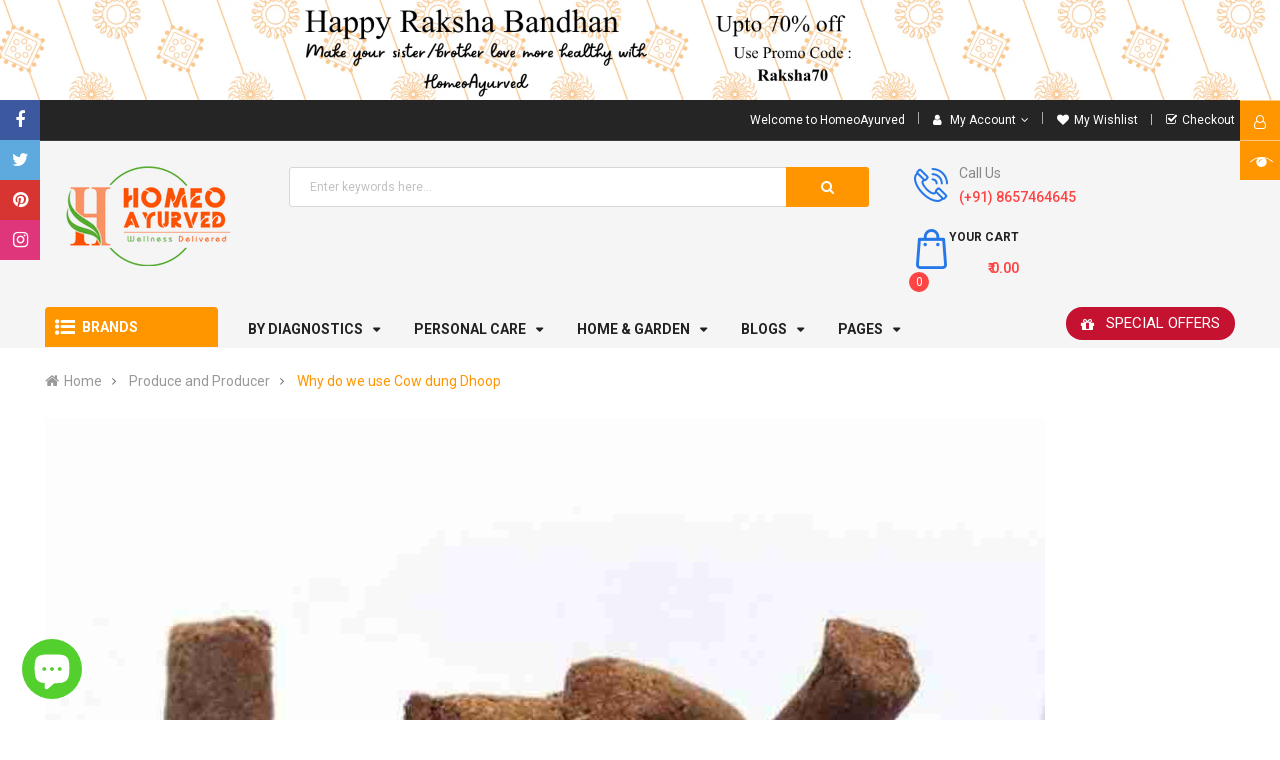

--- FILE ---
content_type: text/html; charset=utf-8
request_url: https://www.homeoayurved.com/blogs/products-blog/why-do-we-use-cow-dung-dhoop
body_size: 59117
content:
<!doctype html>
<!--[if IE 9]> <html class="ie9 no-js" lang="en"> <![endif]-->
<!--[if (gt IE 9)|!(IE)]><!--> 
<html class="no-js" dir="ltr" lang="en"> <!--<![endif]-->
  <head>
    <meta charset="utf-8">
    <meta name="viewport" content="width=device-width,user-scalable=1">
    <meta name="theme-color" content="#7796a8">
    <link rel="canonical" href="https://www.homeoayurved.com/blogs/products-blog/why-do-we-use-cow-dung-dhoop">
    
    <link rel="shortcut icon" href="//www.homeoayurved.com/cdn/shop/files/ms-icon-310x310_32x32.png?v=1625157228" type="image/png">
    
    
    <title>
    Why do we use Cow dung Dhoop
    
    
    
    </title>
    
<!--      <title>
      Why do we use Cow dung Dhoop &ndash; HomeoAyurved
    </title> -->
    
    <meta name="description" content="Cow dung is a waste product produced by Cows. In India Cow is considered very sacred in Hinduism and Wisdom of God. it is called Gau Mata (The mother). Urine and dung are considered holy in India. We Appraise desi cow as our mother and worship in daily life. In India, after cleaning their houses, Mostly rural people im">
    
    <!-- Script -->
    

  <link href="//fonts.googleapis.com/css?family=Work+Sans:400,700" rel="stylesheet" type="text/css" media="all" />


  

    <link href="//fonts.googleapis.com/css?family=Work+Sans:600" rel="stylesheet" type="text/css" media="all" />
  


<link rel="stylesheet" href="//maxcdn.bootstrapcdn.com/font-awesome/4.7.0/css/font-awesome.min.css">
<link rel="stylesheet" href="//cdnjs.cloudflare.com/ajax/libs/simple-line-icons/2.4.1/css/simple-line-icons.css">
<link href="https://fonts.googleapis.com/css?family=Yellowtail" rel="stylesheet">
<link href="https://fonts.googleapis.com/css?family=Lato" rel="stylesheet">
<link rel="stylesheet" href="https://cdnjs.cloudflare.com/ajax/libs/material-design-iconic-font/2.2.0/css/material-design-iconic-font.min.css">

<script src="//ajax.googleapis.com/ajax/libs/jquery/1.11.0/jquery.min.js" ></script>
<script src="//www.homeoayurved.com/cdn/shop/t/9/assets/owl.carousel.min.js?v=75813715580695946121632912111" type="text/javascript"></script>
<link href="//www.homeoayurved.com/cdn/shop/t/9/assets/owl.carousel.min.css?v=100847393044616809951632912111" rel="stylesheet" type="text/css" media="all" />
<script src="//www.homeoayurved.com/cdn/shop/t/9/assets/ss_custom.js?v=94767301534028029541633083757" ></script>

<link href="//www.homeoayurved.com/cdn/shop/t/9/assets/theme.scss.css?v=67474120551871431891703223828" rel="stylesheet" type="text/css" media="all" />
<link href="//www.homeoayurved.com/cdn/shop/t/9/assets/style-theme.scss.css?v=40089699599119759491703223828" rel="stylesheet" type="text/css" media="all" />
<link href="//www.homeoayurved.com/cdn/shop/t/9/assets/style-sections.scss.css?v=148368371550827418921703223828" rel="stylesheet" type="text/css" media="all" />
<link href="//www.homeoayurved.com/cdn/shop/t/9/assets/style-config.scss.css?v=48933266330267338701703223828" rel="stylesheet" type="text/css" media="all" />
<link href="//www.homeoayurved.com/cdn/shop/t/9/assets/style-respon.scss.css?v=75267354648273549791632914839" rel="stylesheet" type="text/css" media="all" />
<link href="//www.homeoayurved.com/cdn/shop/t/9/assets/animate.css?v=59079090248366158511632912078" rel="stylesheet" type="text/css" media="all" />

<script src="//www.homeoayurved.com/cdn/shop/t/9/assets/jquery-cookie.min.js?v=9607349207001725821632912101" ></script>
<script src="//www.homeoayurved.com/cdn/shopifycloud/storefront/assets/themes_support/api.jquery-7ab1a3a4.js" ></script>

<script src="//www.homeoayurved.com/cdn/shop/t/9/assets/libs.js?v=119232357215122008101632912106" ></script>
<script src="//www.homeoayurved.com/cdn/shop/t/9/assets/lazysizes.min.js?v=154404880640669806071632912106" ></script>
<script src="//www.homeoayurved.com/cdn/shop/t/9/assets/bootstrap.min.js?v=73724390286584561281632912081" ></script>
<script src="//www.homeoayurved.com/cdn/shop/t/9/assets/jquery.elevateZoom.min.js?v=48096854157635450151632912103" ></script>
<script src="//www.homeoayurved.com/cdn/shop/t/9/assets/bootstrap-notify.min.js?v=18103043735795977261632912081" ></script>
<script src="//www.homeoayurved.com/cdn/shop/t/9/assets/wish-list.js?v=155482163504671021941632912120" ></script>
<script src="//www.homeoayurved.com/cdn/shop/t/9/assets/bootstrap.min.js?v=73724390286584561281632912081" ></script>


<!--[if (lte IE 9) ]><script src="//www.homeoayurved.com/cdn/shop/t/9/assets/match-media.min.js?v=22265819453975888031632912108" ></script><![endif]-->
<!--[if (gt IE 9)|!(IE)]><!--><script src="//www.homeoayurved.com/cdn/shop/t/9/assets/theme.js?v=12225353610130650361633944447" defer="defer"></script><!--<![endif]-->
<!--[if lte IE 9]><script src="//www.homeoayurved.com/cdn/shop/t/9/assets/theme.js?v=12225353610130650361633944447"></script><![endif]-->

<script src="//www.homeoayurved.com/cdn/shopifycloud/storefront/assets/themes_support/option_selection-b017cd28.js" ></script>
<script>
  window.money_format = "<span class=money>₹ {{amount}} INR</span>";
  window.shop_currency = "INR";
  window.show_multiple_currencies = false;
  window.use_color_swatch = true;
window.inventory_text = {
    sold_out: "Sold out",
    unavailable: "Unavailable"
  };
  window.inventory_text = {
    in_stock: "in stock",
    many_in_stock: "Many in stock",
    out_of_stock: "Out stock",
    add_to_cart: "Add to cart",
    sold_out: "Sold out",
    unavailable: "Unavailable"
  };
</script>









    
 
 




<script>
  window.file_url = "//www.homeoayurved.com/cdn/shop/files/?v=3222"; 
  window.theme_load = "//www.homeoayurved.com/cdn/shop/t/9/assets/ajax-loader.gif?v=41356863302472015721632912078"; 

  window.filter_mul_choice = true;

  //Product Detail - Add to cart
  window.btn_addToCart = '#btnAddtocart';
  window.product_detail_form = '#AddToCartForm';
  window.product_detail_name = '.product-info h1';
  window.product_detail_mainImg = '.product-single-photos img';
  window.addcart_susscess = "popup";

  window.cart_count = ".mini-cart .cart-count";
  window.cart_total = ".mini-cart .cart-total";
  window.trans_text = {
    in_stock: "in stock",
    many_in_stock: "Many in stock",
    out_of_stock: "Out stock",
    add_to_cart: "Add to cart",
    sold_out: "Sold out",
    unavailable: "Unavailable"
  };	
</script>

    
<script>
  WebFontConfig = {
    google: { families: [ 
      
          'Roboto:100,200,300,400,500,600,700,800,900'
	  
      
      
      
      
    ] }
  };
  (function() {
    var wf = document.createElement('script');
    wf.src = ('https:' == document.location.protocol ? 'https' : 'http') +
      '://ajax.googleapis.com/ajax/libs/webfont/1/webfont.js';
    wf.type = 'text/javascript';
    wf.async = 'true';
    var s = document.getElementsByTagName('script')[0];
    s.parentNode.insertBefore(wf, s);
  })(); 
</script>

    <!-- /snippets/social-meta-tags.liquid -->
<meta property="og:site_name" content="HomeoAyurved">
<meta property="og:url" content="https://www.homeoayurved.com/blogs/products-blog/why-do-we-use-cow-dung-dhoop">
<meta property="og:title" content="Why do we use Cow dung Dhoop">
<meta property="og:type" content="article">
<meta property="og:description" content="Cow dung is a waste product produced by Cows. In India Cow is considered very sacred in Hinduism and Wisdom of God. it is called Gau Mata (The mother). Urine and dung are considered holy in India. We Appraise desi cow as our mother and worship in daily life. In India, after cleaning their houses, Mostly rural people implant cow-dung paste on floors and walls and for making their own houses pure As another side The urban people make their houses painted for getting the festive feel.
Dhoop sticks or incense sticks are used in almost every household, may it be for the aroma or for the religious or spiritual upliftment. But this wasn’t its prime purpose, and our ancestors had a more scientific reason for the use of Dhoop sticks at home. The organic and real incense sticks were made using the Desi cow’s dung and ghee. Free from harmful chemicals, it is said to create a positive aura and cleanse the environment. It is also effective in driving away mosquitoes.
Cow dung has anti-microbial and mosquito repellent property. The ancient source of knowledge of incense is in the Atharva and Rig-Vedas.
What’s more? The ash from burnt Dhoop sticks has antiseptic properties, which can be used to protect plants from insects. So there’s nothing like the waste that needs to be disposed of when you use a product from the Desi cow, there’s reuse for every by-product too.
These also tend to have ample medicinal and therapeutic properties like healing asthma, headaches, anxiety, insomnia, bronchitis, and digestive problems, etc., all of which also have a cure in aromatherapy. The incense sticks are also very effective in boosting focus and concentration, which is why monks and sages across civilizations have made this an integral part of their monastery and worship places.
Burning incense sticks made from the Desi Indian Gir Cow kills harmful bacteria and virus and provides an air of divine purity. Isn’t this a better and healthy way to get rid of those mosquitoes too rather than using chemical laden mosquito repellents that creates various breathing problems like asthma when inhaled.











"><meta property="og:image" content="http://www.homeoayurved.com/cdn/shop/articles/Untitled_design_-_2021-09-23T153907.403_1024x1024.jpg?v=1632391766">
<meta property="og:image:secure_url" content="https://www.homeoayurved.com/cdn/shop/articles/Untitled_design_-_2021-09-23T153907.403_1024x1024.jpg?v=1632391766">

<meta name="twitter:site" content="@HomeoAyurved">
<meta name="twitter:card" content="summary_large_image">
<meta name="twitter:title" content="Why do we use Cow dung Dhoop">
<meta name="twitter:description" content="Cow dung is a waste product produced by Cows. In India Cow is considered very sacred in Hinduism and Wisdom of God. it is called Gau Mata (The mother). Urine and dung are considered holy in India. We Appraise desi cow as our mother and worship in daily life. In India, after cleaning their houses, Mostly rural people implant cow-dung paste on floors and walls and for making their own houses pure As another side The urban people make their houses painted for getting the festive feel.
Dhoop sticks or incense sticks are used in almost every household, may it be for the aroma or for the religious or spiritual upliftment. But this wasn’t its prime purpose, and our ancestors had a more scientific reason for the use of Dhoop sticks at home. The organic and real incense sticks were made using the Desi cow’s dung and ghee. Free from harmful chemicals, it is said to create a positive aura and cleanse the environment. It is also effective in driving away mosquitoes.
Cow dung has anti-microbial and mosquito repellent property. The ancient source of knowledge of incense is in the Atharva and Rig-Vedas.
What’s more? The ash from burnt Dhoop sticks has antiseptic properties, which can be used to protect plants from insects. So there’s nothing like the waste that needs to be disposed of when you use a product from the Desi cow, there’s reuse for every by-product too.
These also tend to have ample medicinal and therapeutic properties like healing asthma, headaches, anxiety, insomnia, bronchitis, and digestive problems, etc., all of which also have a cure in aromatherapy. The incense sticks are also very effective in boosting focus and concentration, which is why monks and sages across civilizations have made this an integral part of their monastery and worship places.
Burning incense sticks made from the Desi Indian Gir Cow kills harmful bacteria and virus and provides an air of divine purity. Isn’t this a better and healthy way to get rid of those mosquitoes too rather than using chemical laden mosquito repellents that creates various breathing problems like asthma when inhaled.











">

    
    



 
<script>
    if(typeof window.csapps === 'undefined'){
        
        
        window.csapps = {
            shop_slug: "homeoayurved",
            store_id: "homeoayurved.myshopify.com",
            store_domain: "www.homeoayurved.com",
            money_format: "<span class=money>₹ {{amount}}</span>",
            cart: null,
            product: null,
            product_collections: null,
            product_variants: null,
            is_volume_discount: null,
            is_bundle_discount: null,
            bundle_class: '.aiod-bundle-discount-wrap',
            product_id: null,
            page_type: null,
            vd_url: 'https://aiod.cirkleinc.com',
            customer: null,
            currency_symbol: "₹",
            currency_code: 'INR'
        }
        window.csapps.page_type = "index";
        
        
        window.csapps.cart = {"note":null,"attributes":{},"original_total_price":0,"total_price":0,"total_discount":0,"total_weight":0.0,"item_count":0,"items":[],"requires_shipping":false,"currency":"INR","items_subtotal_price":0,"cart_level_discount_applications":[],"checkout_charge_amount":0}
        if (typeof window.csapps.cart.items == "object") {
            for (var i = 0; i < window.csapps.cart.items.length; i++) {
                ["sku", "grams", "vendor", "url", "image", "handle", "requires_shipping", "product_type", "product_description"].map(function (a) {
                    delete window.csapps.cart.items[i][a]
                })
            }
        }
        window.csapps.cart_collections = {}
        

        

        

        window.csapps.settings = {"installation":{"type":"9","type_text":"Installation","setting":{"installation_setting":"mapping","mapping_class_setting":{"cart_subtotal":null,"cart_form_outlet":null,"cart_line_item_outer":null,"cart_product_item_price":null,"cart_product_line_item_total":null,"cart_display_the_summery_on_line_item":null,"display_volume_message_on_cart_line_item":null}}},"discount":{"type":"4","type_text":"Discount","setting":{"apply_multiple_discount":"no","multi_currency":"percentage_based","apply_discount":"draft_order","apply_discount_on":"cart_level","discount_code_prefix":"CSAIOD","offer_title":"DISCOUNT_OFFERS","bogo_buys":"yes","bogo_buys_count_in_other":"yes","free_shipping_text":"Free_Shipping","discount_code_box":"disable","show_bogo_popup_first_time_only":"yes","show_free_gift_popup_first_time_only":"yes","discount_code_auto_apply_on_refresh":"yes","bogo_auto_add_to_cart":"no","free_gift_auto_add_to_cart":"no","apply_multiple_code":"no","enable_shopify_discount_code":"no","add_order_tag":"yes","discount_code_life":"1","sales_channel":"both","customer_group_condition":"OR","customer_tag_condition":"OR","draft_invoice_from_email":"","draft_invoice_subject":"","disable_wholesale_price":"yes","count_gift_cart_product":"yes","invoice_url_recheck":"no","free_gift_threshold_check":"before_other_discount_apply","count_total_for_shipzip":"no","allow_shopify_discount_code_at_checkout":"no","support_market_pro":"disable","allow_shopify_automatic_discount":"no","post_purchase_limit_check":"no","pos_delay_time":"0.5","pos_logs":"no","draft_order_call_on_cart_load":"no"}},"custom-css-js":{"type":"10","type_text":"Custom CSS\/JS","setting":{"custom_js":"","custom_css":""}},"general":{"type":"0","type_text":"General","setting":{"messages":{"no_thanks":"No Thanks"},"upsell":{"sticky_opener":"enable","upsell_icon_position":"bottom_right","upsell_free_gift_options":"show_add_to_cart","upsell_icon_text_color":"#FFFFFF","upsell_icon_background_color":"#008060","upsell_icon_text_background_color":"#008060","upsell_free_shipping_bar_color":"#008060"},"cart_drawer":{"sticky_opener":"disable","background_color":"#FFFFFF","icon_position":"bottom_left","icon_text_color":"#FFFFFF","icon_background_color":"#008060","upsell_button_on_cart_page":"enable","upsell_button_text":"Special Offer"},"title":{"font_style":"inherit","font_size":"24","font_color":"#008060"},"product_name":{"font_style":"inherit","font_size":"16","font_color":"#000000"},"price":{"font_style":"inherit","font_size":"16","font_color":"#000000"},"total_amount":{"font_style":"inherit","font_size":"16","font_color":"#000000"},"plus_sign":{"font_style":"inherit","font_size":"16","font_color":"#EFEFEF","background_color":"#008060"},"button_text":{"font_style":"inherit","font_size":"16","font_color":"#FFFFFF"},"button_box":{"background_color":"#000000","border_width":"1","border_type":"Solid","border_color":"#008060"},"product_box":{"background_color":"#FFFFFF","border_width":"1","border_type":"Solid","border_color":"#EDEEEF"},"top_bar":{"background_color":"#EFEFEF","close_icon_color":"#000000","font_style":"normal","font_size":"14","font_color":"#000000"},"popup_close_icon":{"background_color":"#008060","close_icon_color":"#EFEFEF"},"cart_page":{"line_item_text_color":"#FF0000","cart_total_discount_text_color":"#000000"}}},"language":{"type":"1","type_text":"Language","setting":{"bundle_settings":{"total_price":"Total Price","quantity":"QTY","not_available":"{{title}} is not available","save":"Save","load_more":"Load More"},"free_gift_settings":{"initial_message":"Add {{amount}} for get free gift","cart_show_gift_button":"Show Free Gift","add_to_cart_button_text":"Add to cart","sold_out_button_text":"Sold out"},"volume_settings":{"buy_more_save_more":"Buy More, Save More!","discount":"Discount","minimum_quantity":"Min QTY","maximum_quantity":"Max QTY","minimum_quantity_before":"Buy","maximum_quantity_after":"+","offer_text":"Off","get_a_text":"Get product on","required_quantity_msg":"Add more {{quantity}} quantity for {{discount}}."},"wholesale_settings":{"minimum_quantity_message":"Offer {{offer}} is available. Purchase minimum of {{amount}} to get {{discount}} off."},"bogo_settings":{"initial_message":null,"progress_message":null,"store_collection_message":"This offer is valid for collection","cart_show_bogo_button":"Show Bogo","add_to_cart_button_text":"Add to cart","sold_out_button_text":"Sold out"},"general_settings":{"initial_message":"Add more {{amount}} for get {{discount}} discount."},"post_purchase":{"save_text":"Save","off_text":"Off","pay_now_btn":"Pay Now","decline_btn":"Decline","quantity":"Quantity","total":"Total","subtotal":"Subtotal","discount":"Discount","shipping":"Shipping","taxes":"Taxes","free":"Free","min_qty_msg":"Quantity should not lower than {{min}}!","max_qty_msg":"Quantity should not greater than {{max}}!"},"discount_code":{"placeholder_msg":"Enter discount code","success_msg":"{{code_list}} Discount code applied successfully","error_msg":"Invalid discount code","required_login_msg":"{{code_list}} Discount code need to login for apply discount or free shipping.","apply_button_text":"Apply","free_shipping":"Free Shipping"}}},"table-design":{"type":"2","type_text":"Table Design","setting":{"table_min_width":"100%","table_max_width":"100%","table_background_color":"#FFFFFF","table_border_width":"1","table_border_type":"solid","table_border_color":"#C9CCCF","table_header_background_color":"#FFFFFF","table_header_border_color":"#8C9196","table_header_font_style":"revert","table_hover_background_color":"#DADADA","table_font_size":"14","table_font_color":"#202223"}},"upsell-popup":{"type":"6","type_text":"Upsell Language","setting":{"common_settings":{"most_popular":"MOST POPULAR","days":"Day","hours":"Hrs","minutes":"Min","seconds":"Sec","thank_you_message":"You archived all offers.","upsell_launch_text":"Special Offers"},"free_gift_settings":{"max_qty_message":"You can select maximum {{quantity}} gift from this offer.","select_message":"Select minimum 1 gift from below.","selection_error_message":"Please select free gift.","buy_label":"Buy","get_label":"Get","offer_type_collections_msg":"Buy products from this collections: {{collections}}","offer_type_products_msg":"Buy any product of the store."},"discount_code_settings":{"apply_btn_text":"Apply","applied_btn_text":"Applied","code_error_text":"Cart is empty..! Kindly add item in cart and apply code."},"bogo_settings":{"buy_label":"Buy","get_label":"Get","buy_quantity_message":"Buy any {{quantity}} product from this offer.","get_quantity_message":"Get any {{quantity}} product from this offer."}}},"draft-invoice":{"type":"7","type_text":"Draft Invoice","setting":[]},"cart-drawer":{"type":"8","type_text":"Cart Drawer","setting":{"cart_drawer":{"open_drawer_on_click_of_add_to_cart_button":"yes","title":"My Cart","drawer_opener_class_id_attribute":".drawer-open","cat_count_class_id_attribute":".cart-count-bubble","empty_cart_message":"Your shopping cart is empty!","drawer_on_off":"disable"}}},"pos-restrictions":{"type":"11","type_text":"POS Restrictions","setting":{"offer_restrictions":"allow","discount_code_restrictions":"allow","settings_restrictions":"allow","entire_app_restrictions":"restrict"}}};
        
        
        window.csapps.offers_meta = {"offers":{"offers_type":["0","1","2","3","4","6"],"offers_type_text":{"bundle":"0","volume":"1","wholesale":"2","bogo":"3","general":"4","gift":"5","post-purchase":"6"}},"aiod_upsell":0,"need_to_update":1,"app_status":"1"};
        

        window.csapps.ignore_csapp_cart_reload = (typeof ignore_csapp_cart_reload === 'undefined') ? false : true;
        window.csapps.money_format = (typeof aiod_theme_currency === 'undefined') ? window.csapps.money_format : aiod_theme_currency;
        //aiod css
        window.csapps.aiod_default_css = `.cs_offer_content_wp,.csapp-discount-list .discount .dis-name,.csapp-discount-list .discount-label-conatiner,.csapp-discount-list .discount_price .csapp_money,.csapp-price,.csapp-price-wrapper,.csapp-products,.csapp-thumb-inner,.csapp-thumb-inner::after,.csapp_aiod_coupan,.csapp_aiod_coupan button.csapp_aiod_coupan_btn span,.csapp_discount_total_wrapper,.csapp_popup_wrpr .cs_offer_content,.csapp_popup_wrpr h4,.csapp_popup_wrpr h4 span,.csapps-bunlde-tiers .csapp_total_bundle,.csapps-bunlde-wrapper,.csapps-cart-original-total,.csapps-p-detail .csapps-price,.cscode_msg,.is_grid_thumb .grid_inner,[data-csapp_discount_summery],[data-csapp_discount_summery] .discount-label-conatiner,[data-csapp_line_price],[data-csapp_line_price] .csapp-line-price .cs_final_price,[data-csapp_line_price] .csapp-line-price s,[data-csapp_price],[data-csapp_price] .csapp-price .cs_final_price,[data-csapp_price] .csapp-price s{display:-webkit-box;display:-ms-flexbox;display:flex}.cs_offer_content_wp,.csapp-discount-list .discount_price .csapp_money,.csapp-products,.csapp_discount_total_wrapper,.csapp_flexwrap,.csapps-bunlde-tiers .csapp_total_bundle,.csapps-bunlde-wrapper,[data-csapp_discount_summery] .discount-label-conatiner,[data-csapp_line_price] .csapp-line-price .cs_final_price,[data-csapp_line_price] .csapp-line-price s,[data-csapp_price] .csapp-price .cs_final_price,[data-csapp_price] .csapp-price s{-ms-flex-wrap:wrap;flex-wrap:wrap}.csapp-discount-list .discount-label-conatiner,.csapp-discount-list .discount_price .csapp_money,.csapp-price-wrapper,.csapp_aiod_coupan,.csapps-cart-original-total,.cscode_msg,[data-csapp_discount_summery] .discount-label-conatiner,[data-csapp_line_price] .csapp-line-price .cs_final_price,[data-csapp_line_price] .csapp-line-price s,[data-csapp_price] .csapp-price .cs_final_price,[data-csapp_price] .csapp-price s{-webkit-box-pack:end;-ms-flex-pack:end;justify-content:flex-end}.csapp-discount-list .discount-label-conatiner,.csapp-discount-list .discount_price .csapp_money,.csapp-price-wrapper,.csapp-products,.csapp-thumb-inner::after,.csapp_aiod_coupan,.csapp_aiod_coupan button.csapp_aiod_coupan_btn span,.csapp_popup_wrpr h4,.csapp_popup_wrpr h4 span,.csapps-bunlde-tiers .csapp_total_bundle,.csapps-cart-original-total,.cscode_msg,[data-csapp_discount_summery] .discount-label-conatiner,[data-csapp_line_price] .csapp-line-price .cs_final_price,[data-csapp_line_price] .csapp-line-price s,[data-csapp_price] .csapp-price .cs_final_price,[data-csapp_price] .csapp-price s{-webkit-box-align:center;-ms-flex-align:center;align-items:center}.csapp-price-wrapper{width:unset;margin:0 0 8px 0}.csapp-discount-list .discount_price .csapp_money span{font-size:13px!important;margin-left:5px}span.aiod_remove_code{padding-right:10px}span.aiod_remove_code svg{width:12px;height:12px;display:block}.csapps_checkout:not(.aiod_cart_loaded),[href$=checkout]:not(.csapps-ignore,.aiod_cart_loaded),button[name=checkout]:not(.csapps-ignore,.aiod_cart_loaded),button[name=goto_gc]:not(.aiod_cart_loaded),button[name=goto_pp]:not(.aiod_cart_loaded),button[value=Checkout]:not(.csapps-ignore,.aiod_cart_loaded),input[name=checkout]:not(.csapps-ignore,.aiod_cart_loaded),input[name=goto_gc]:not(.aiod_cart_loaded),input[name=goto_pp]:not(.aiod_cart_loaded),input[value=Checkout]:not(.csapps-ignore,.aiod_cart_loaded){opacity:0;visibility:hidden}.cs_offer_content_wp{width:100%;-ms-flex-line-pack:center;align-content:center}.cs_offer_content_wp p a{text-decoration:underline}.is_grid_thumb{-webkit-box-flex:1;-ms-flex:1 0 33.33%;flex:1 0 33.33%;max-width:33.33%;padding:0 5px 10px 5px;position:relative}.csapp-thumb-inner,.is_grid_thumb .grid_inner{background:#fff;border:1px solid #eee;padding:10px;border-radius:5px;-webkit-box-orient:vertical;-webkit-box-direction:normal;-ms-flex-direction:column;flex-direction:column;height:100%}.csapps-p-detail .csapps-p-title a{font-size:18px;line-height:1.2;color:#1c1c1c;margin:0 0 15px;font-weight:400;border-bottom:0;display:block;width:100%;text-decoration:none}.g_b_w{-webkit-box-ordinal-group:4;-ms-flex-order:3;order:3}.cs_p_c_m .csapps-price{-webkit-box-ordinal-group:2;-ms-flex-order:1;order:1;margin:0 0 15px;color:#1c1c1c;font-weight:400;font-size:18px}.cs_p_c_m .csapps-price del{color:#bdc1cc;margin-left:12px}.offer-wrpper+.offer-wrpper{display:none}.csapps-bunlde-wrapper{background:#f9f9f9;padding:10px;-webkit-box-pack:center;-ms-flex-pack:center;justify-content:center}.csapps-bundle-thumb{max-width:50%;width:100%;padding:5px;position:relative}.desk_layout_one_grid .csapps-bundle-thumb{max-width:100%}.desk_layout_two_grid .csapps-bundle-thumb{max-width:50%}.desk_layout_three_grid .csapps-bundle-thumb{max-width:33.33%}.desk_layout_four_grid .csapps-bundle-thumb{max-width:25%}.csapps-bundle-thumb:last-child .csapp-thumb-inner:after,.desk_layout_four_grid .csapps-bundle-thumb:nth-child(4n) .csapp-thumb-inner:after,.desk_layout_three_grid .csapps-bundle-thumb:nth-child(3n) .csapp-thumb-inner:after,.desk_layout_two_grid .csapps-bundle-thumb:nth-child(2n) .csapp-thumb-inner:after{content:none}.csapps-bunlde-tiers .csapp-thumb-inner>a{text-align:center;display:block}.csapp_bundle_title{margin:10px 0;text-align:center;line-height:1}.csapps-bunlde-tiers .csapps-bunlde_desc{margin:10px 0;font-size:14px;line-height:1;text-align:center}.csapps-p-detail .csapps-p-title{line-height:1}.csapps-p-detail .csapp-variant-title{margin:0 0 5px}.csapps-bunlde-tiers .csapp_total_bundle{-webkit-box-pack:justify;-ms-flex-pack:justify;justify-content:space-between}.csapp-thumb-inner::after{content:"+";height:30px;width:30px;position:absolute;top:50%;-webkit-transform:translateY(-50%);-ms-transform:translateY(-50%);transform:translateY(-50%);z-index:1;background-color:#008060;border-radius:50%;-webkit-box-pack:center;-ms-flex-pack:center;justify-content:center;right:-15px;font-family:serif;font-weight:700}.csapps-p-detail .csapps-price{margin-bottom:15px}.csapps-price del{display:block;margin-left:5px}.product-single__meta .product-form{max-width:inherit}.cs_single_op_selector{padding:5px 25px 5px 10px;min-height:inherit;margin-bottom:8px;width:100%;-webkit-appearance:none;-moz-appearance:none;appearance:none;background-position:right center;background-image:url(https://aiod.cirkleinc.com/images/arrow-down.svg);background-repeat:no-repeat;background-position:right 10px center;background-color:#fff;cursor:pointer;background-size:15px;border:1px solid #eee;border-radius:5px;-webkit-box-ordinal-group:3;-ms-flex-order:2;order:2;margin:0 0 15px;font-size:16px}.csapps-p-detail .bodo_grid_select:focus,.csapps-p-detail .csapp-select-option-selector:focus,.csapps-p-detail .free_p_grid_select:focus{outline:0}.csapp_load_more{text-align:center}.load_more_bundle{-webkit-box-shadow:none;box-shadow:none;border:none;background:#008060;color:#fff;font-size:18px;padding:10px 20px;margin:15px 0}.csapps-table{border:0;margin:0;min-width:100%;max-width:100%}.aiod-volume-discount-wrap{width:100%}.aiod-volume-discount-wrap .volume_required_msg{width:100%;display:block;font-size:small}.csapps-table td{border:0;padding:12px 15px}.csapps-table tbody tr:last-child td{border-bottom:0}.csapps-bunlde-tiers .csapps-error p{margin:10px 0 0 0;color:red;font-weight:700;text-align:center}.csapp_btn{background-color:#008060;border:1px Solid #008060;border-radius:5px;color:#fff;font-size:16px;font-style:normal;padding:10px 20px;cursor:pointer;line-height:1.2}.csapp_btn:disabled{opacity:.5}.g_b_w .csapp_btn{width:100%}.csapp-discount-list{max-width:100%;width:unset;margin:0;display:table;vertical-align:middle}.csapp-discount-list .discount-label-conatiner{font-size:16px}.csapps-cart-original-total.discount-price{font-size:13px!important;margin-right:5px;margin-top:0;margin-bottom:0}.csapps-cart-total{font-size:16px!important}.csapp-discount-list .discount{padding:5px 5px 5px 0;display:table-cell;line-height:2}.csapp-discount-list .discount .dis-svg{line-height:1.2}.csapp-discount-list .discount svg{width:12px;height:12px}.csapp-discount-list .discount svg path{fill:gray}.csapp-discount-list .discount .dis-text{padding-left:5px;text-align:left;font-weight:400;color:#000;line-height:1.4;max-width:200px;font-size:15px;letter-spacing:0;text-transform:none}.csapp-discount-list .discount_price{color:#000;padding:5px 0 5px 5px;display:table-cell;font-size:15px;flex:1!important;position:relative}.csapp-discount-list .discount_price .csapp_money{padding:5px 5px 5px 20px;background:#ddd;-webkit-clip-path:polygon(0% 50%,25% 100%,100% 100%,100% 0%,25% 0%);clip-path:polygon(0% 50%,25% 100%,100% 100%,100% 0%,25% 0%);width:max-content}.csapp-discount-list .discount_price .csapp_money.is_free_ship{flex-direction:column}.csapps-bunlde-tiers .csapp_total_bundle .csapps-btn_wrapper,.csapps-bunlde-tiers .csapp_total_bundle .csapps-total_price{text-align:center;width:100%}.csapps-bunlde-tiers .csapp_total_bundle .csapps-total_price{margin:10px 0}.csapps-total_price del{margin-right:5px}.csapps-bundle-thumb img{display:block;margin:0 auto;max-width:100%}.aiod-volume-discount-wrap tr:first-child td:after,.aiod-volume-discount-wrap tr:first-child th:after{content:none}.cs_bogo_get_pro_wrpr,.csapps-volume-discount-tiers{margin-top:20px;margin-bottom:20px;border-radius:9px;overflow:hidden}.loader{text-align:center}.csapps-bunlde-tiers{padding-top:40px;padding-bottom:40px}.header__cart-price-bubble .csapp-discount-list,.header__cart-price-bubble span.csapps-cart-original-total.discount-price{display:none}.aiod-bundle-discount-wrap{max-width:1250px;margin:0 auto;padding:0 15px}.csapps-p-detail{margin-top:auto;padding:15px 0 0}.csapps-p-detail form{display:block;margin:0;width:100%}.cs_block_product{margin:0 5px 5px 0;border:1px solid #c9cccf;border-radius:9px;overflow:hidden}.csapp-products p{margin-bottom:0}.csapp-products a{text-decoration:underline}.cs_block_product img{width:100%;display:block}.cs-hover-outer{display:none;margin-top:10px;position:absolute;background-color:#fff;padding:12px 15px;-webkit-box-shadow:1px 1px 4px 2px #ddd;box-shadow:1px 1px 4px 2px #ddd;border-radius:5px;z-index:99}.cs_block_product:hover .cs-hover-outer{display:block}.cs-message em{font-size:13px;font-weight:700;border-bottom:1px dotted;margin-bottom:10px;display:block}.cs-bogo-name{line-height:18px}.aiod-bogo-discount-wrap{width:100%;display:block}.cs_bogo_get_pro_wrpr{border:1px solid #c9cccf;padding:12px}.cs_bogo_get_pro_wrpr p a{text-decoration:underline}.top_msg_main{position:relative}.top_msg_wrpr{padding:10px;text-align:center;background-color:#efefef;position:relative}.cs_close{position:absolute;right:10px;top:10px;cursor:pointer;z-index:1}.popup_close{position:absolute;right:-18px;top:-18px;border-radius:50%;background-color:#000;padding:10px;cursor:pointer;z-index:9}.cs_close svg,.popup_close svg{display:block;width:15px;height:15px}.popup_close svg{fill:#fff}.top_msg_main:not(.csapp_put_left) p{max-width:calc(100% - 40px);margin:0 auto}.csapp_put_left p{max-width:calc(100% - 20px);margin-left:0;text-align:left}.top_msg_main.csapp_put_full p{max-width:100%;text-align:left}.top_msg_main.csapp_put_full .top_msg_close{display:none}.top_msg_wrpr p:not(:last-child){margin-bottom:8px}.top_msg_wrpr p:last-child{margin-bottom:0}.cs_volume_msg{margin:8px 0}.aiod-wholesale-discount-topbar .top_msg_main{margin:20px 0}.bogo_popup,.free_gift_popup{position:fixed;display:block;opacity:0;visibility:hidden;-webkit-transition:.4s all;-o-transition:.4s all;transition:.4s all}.cs_overlay{inset:0;background-color:rgba(0,0,0,.1)}.cs_bogo_overlay{z-index:999999}.cs_free_product_overlay{z-index:99999999}.cs_bogo_popup,.cs_free_product_popup{top:50%;-webkit-transform:translate(-50%,-50%);-ms-transform:translate(-50%,-50%);transform:translate(-50%,-50%);left:50%;border-radius:7px;-webkit-box-shadow:0 6px 60px 0 #3b3b3b73;box-shadow:0 6px 60px 0 #3b3b3b73;background-color:#fff;width:calc(100% - 40px);max-width:900px;max-height:80vh}.cs_bogo_popup{z-index:9999999}.cs_free_product_popup{z-index:999999999}.cs_bogo_popup_opener,.cs_freeg_popup_opener{margin-left:10px}.cs_p_c_m{padding:30px 30px 0;overflow:auto;max-height:calc(100vh - 150px)}.csapp_popup_wrpr h4{padding-bottom:5px;margin-bottom:0;text-align:left;cursor:pointer;color:#1c1c1c;font-size:20px;font-weight:700;padding:15px 0;letter-spacing:0}.csapp_popup_wrpr h4 span{margin-right:25px;-webkit-transform:rotate(0);-ms-transform:rotate(0);transform:rotate(0);-webkit-transition:.4s all;-o-transition:.4s all;transition:.4s all}.csapp_popup_wrpr h4 path,.csapp_popup_wrpr h4 svg{fill:#1C1C1C}.csapp_popup_wrpr h4.active span{-webkit-transform:rotate(-90deg);-ms-transform:rotate(-90deg);transform:rotate(-90deg)}.csapp_popup_wrpr{margin:0;border-bottom:1px solid #eee}.cs_offer_content{margin-top:5px}.csapp_popup_wrpr .cs_offer_content{-webkit-box-pack:start;-ms-flex-pack:start;justify-content:flex-start;overflow-x:auto;background:rgb(249 249 249 / 40%);padding:5px;border-left:5px solid #007f60;max-height:calc(100vh - 450px);margin:5px 5px 20px;-webkit-box-align:start;-ms-flex-align:start;align-items:flex-start;display:none}.csapp_popup_wrpr .cs_offer_content:not(.is_grid){padding-left:15px}.csapp_popup_wrpr:first-child .cs_offer_content{display:block}.grid_inner a{display:block;width:100%;text-decoration:none}.grid_inner img{display:block;margin:0 auto}.csapp-thumb-inner .grid_img,.is_grid_thumb .grid_inner .grid_img{text-align:center}.bogo_popup.cs_show,.free_gift_popup.cs_show{opacity:1;visibility:visible}.cs-message-heading{margin:0 0 12px 0;display:block;width:100%}.bogo_desc_content{display:block;width:100%;margin:0 0 12px 0}.no_thanks_popup{display:block;text-align:center;cursor:pointer;padding:15px 30px;text-decoration:underline}[data-csapp_discount_summery] .dis-svg svg,[data-csapp_discount_summery] .dis-svg svg path,[data-csapp_discount_summery] .discount-label-conatiner,[data-csapp_line_price] .cs_final_price,[data-csapp_price] .cs_final_price{color:red;fill:red}[data-csapp_discount_summery] .discount-label-conatiner{font-size:13px}[data-csapp_discount_summery] .dis-svg svg{width:12px;height:12px;margin-right:5px}[data-csapp_discount_summery] .discount_price{margin-left:5px}.csapp_aiod_coupan,.csapps-cart-original-total,.cscode_msg{margin:8px 0;width:unset}.csapp_aiod_coupan .csapp_aiod_coupan_code{max-height:43px;min-height:43px;line-height:normal;border:1px solid;padding:10px 5px;border-width:1px 0 1px 1px;border-radius:0;margin:0;font-size:14px!important;max-width:150px!important;width:100%!important}.csapp_aiod_coupan button.csapp_aiod_coupan_btn{max-height:43px;min-height:43px;height:43px;border:1px solid;border-width:1px 1px 1px 0;background:0 0;padding:0;margin:0;border-radius:0;cursor:pointer}.csapp_aiod_coupan button.csapp_aiod_coupan_btn span{padding:5px;max-height:43px;margin:0;line-height:1;height:41px;font-size:14px}.csapp_aiod_coupan .csapp_aiod_coupan_btn svg{max-height:43px;fill:none;display:block;width:43px}.cscode_msg{margin:6px 0;font-size:13px}.cscode_msg.csapp_coupan_error{color:red}.cscode_msg.csapp_coupan_success{color:green}.csapp_aiod_coupan .csapp_aiod_coupan_code{max-width:150px!important;width:100%!important}.csapp-price{flex-direction:column}[data-csapp_price] .csapp-price .cs_final_price{display:revert!important}.csapp-price span{display:block}.csapp-price .cs_final_price{display:block}[data-csapp_line_price] .csapp-line-price .cs_final_price{width:unset}.cs_bogo_offer_wrpr .cs_offer_content .bogo_desc_wrpr{padding:0 10px;font-size:14px;margin-bottom:5px}[data-csapp_discount_summery] .discount-label-conatiner,[data-csapp_line_price],[data-csapp_price]{align-items:flex-end;justify-content:flex-end;text-align:right!important;flex-direction:column;width:100%}.csapp-discount-list,.csapp_discount_total_wrapper{flex-direction:column;align-items:flex-end}.discount{flex:1!important}.drawer .drawer__inner .grid__item.display-table-cell.one-half.text-right{margin:0 15px 0 auto}.csapp-discount-list .discount-label-conatiner .discount_price{flex:unset!important}@media only screen and (min-width:768px){.desk_layout_one_grid .csapp-thumb-inner:after{top:100%;bottom:0;left:50%;-webkit-transform:translate(-50%,-50%);-ms-transform:translate(-50%,-50%);transform:translate(-50%,-50%)}}@media only screen and (max-width:992px){.grid_inner .grid_img{max-width:140px;margin:0 auto}.cs_bogo_popup,.cs_free_product_popup{max-height:90vh}.csapp_popup_wrpr .cs_offer_content{max-height:calc(100vh - 290px)}}@media only screen and (max-width:767px){.mob_layout_two_grid .csapps-bundle-thumb:nth-child(2n) .csapp-thumb-inner:after{content:none}.mob_layout_two_grid .csapps-bundle-thumb{max-width:50%;width:100%}.mob_layout_one_grid .csapps-bundle-thumb{max-width:100%;width:100%}.mob_layout_one_grid .csapp-thumb-inner:after{top:100%;bottom:0;left:50%;-webkit-transform:translate(-50%,-50%);-ms-transform:translate(-50%,-50%);transform:translate(-50%,-50%)}.is_grid_thumb{-webkit-box-flex:1;-ms-flex:1 0 200px;flex:1 0 200px;max-width:200px}.cs_p_c_m{padding:10px 10px 0 10px}.cs_bogo_popup_opener,.cs_freeg_popup_opener{margin:10px 0}.no_thanks_popup{padding:10px}.is_grid_thumb{-webkit-box-flex:1;-ms-flex:1 0 50%;flex:1 0 50%;max-width:50%}.csapp_btn{padding:10px 10px}}@media only screen and (max-width:589px){.csapp-price-wrapper{flex-direction:column}.csapp-discount-list .discount_price .csapp_money{padding:5px 5px 5px 25px;text-align:center}.csapp-discount-list .discount_price .csapp_money span{font-size:12px!important;margin-left:2px}.cscode_msg{font-size:11px}}@media only screen and (max-width:480px){.is_grid_thumb{-webkit-box-flex:1;-ms-flex:1 0 100%;flex:1 0 100%;max-width:100%}}`,
            aiod_head=document.head||document.getElementsByTagName("head")[0],aiod_style=document.createElement("style"),aiod_head.appendChild(aiod_style),aiod_style.type="text/css",aiod_style.styleSheet?aiod_style.styleSheet.cssText=window.csapps.aiod_default_css:aiod_style.appendChild(document.createTextNode(window.csapps.aiod_default_css));

        //aiod JS
        window.addEventListener("DOMContentLoaded",function(){window.csapps.aiod_popup_for_cart_only="undefined"!=typeof aiod_popup_for_cart_only,window.csapps.csapp_discount_code="",window.csapps.csapp_cart_find_time="number"==typeof csapp_cart_find_time?csapp_cart_find_time:5;var e="/apps/aiodPro?view=cart&csapp=aiod",s=1e4,t=4e3,a="",o=0;window.csapps.firing_popup=0,window.csapps.cspriority,window.csapps.bogo_atc=window.csapps.free_g_atc="Add To Cart",window.csapps.bogo_soldout=window.csapps.free_g_soldout="Sold out",window.csapps.bogo_request_ajax=window.csapps.wholesale_request_ajax=window.csapps.volumn_request_ajax=window.csapps.checkout_request_ajax=window.csapps.normal_cart_ajax=window.csapps.fire_cart_ajax="ToCancelPrevReq",window.csapps.top_bar_css=0,window.csapps.all_products=[],window.csapps.Data_bogo=[],window.csapps.bogo_server_data,window.csapps.wholesale_server_data,window.csapps.table_Data,window.csapps.Data_volume=[],window.csapps.Data_wholesale=[],window.csapps.volumn_is_variant=0,window.csapps.bogo_is_variant=0,window.csapps.wholesale_is_variant=0,window.csapps.bundle_style_cnt=0,window.csapps.bundle_total_price_text="",window.csapps.bundle_save_text="",window.csapps.bundle_not_available="",close_svg='<svg aria-hidden="true" focusable="false" role="presentation" class="icon icon-close" viewBox="0 0 40 40"><path d="M23.868 20.015L39.117 4.78c1.11-1.108 1.11-2.77 0-3.877-1.109-1.108-2.773-1.108-3.882 0L19.986 16.137 4.737.904C3.628-.204 1.965-.204.856.904c-1.11 1.108-1.11 2.77 0 3.877l15.249 15.234L.855 35.248c-1.108 1.108-1.108 2.77 0 3.877.555.554 1.248.831 1.942.831s1.386-.277 1.94-.83l15.25-15.234 15.248 15.233c.555.554 1.248.831 1.941.831s1.387-.277 1.941-.83c1.11-1.109 1.11-2.77 0-3.878L23.868 20.015z" class="layer"></path></svg>',csapps.set_local_data=function(e,s){"undefined"!=typeof Storage&&localStorage.setItem(e,s)},csapps.get_local_data=function(e){var s="";return"undefined"!=typeof Storage&&(s=localStorage.getItem(e)),s},csapps.formatMoney=function(e,s){function t(e,s){return void 0===e?s:e}function a(e,s,a,o){if(s=t(s,2),a=t(a,","),o=t(o,"."),isNaN(e)||null==e)return 0;var n=(e=(e/100).toFixed(s)).split(".");return n[0].replace(/(\d)(?=(\d\d\d)+(?!\d))/g,"$1"+a)+(n[1]?o+n[1]:"")}"string"==typeof e&&(e=e.replace(".",""));var o="",n=/\{\{\s*(\w+)\s*\}\}/,i=s||this.money_format;switch(i.match(n)[1]){case"amount":o=a(e,2);break;case"amount_no_decimals":o=a(e,0);break;case"amount_with_comma_separator":o=a(e,2,".",",");break;case"amount_with_space_separator":o=a(e,2," ",",");break;case"amount_with_period_and_space_separator":o=a(e,2," ",".");break;case"amount_no_decimals_with_comma_separator":o=a(e,0,".",",");break;case"amount_no_decimals_with_space_separator":o=a(e,0,".","");break;case"amount_with_space_separator":o=a(e,2,",","");break;case"amount_with_apostrophe_separator":o=a(e,2,"'",".")}return i.replace(n,o)};var n,i,p,c,d,_=window.csapps.money_format;function l(e,s){return e.replace(/_(pico|icon|thumb|small|compact|medium|large|grande|original|1024x1024|2048x2048|master|300x)+\./g,".").replace(/\.jpg|\.png|\.gif|\.jpeg/g,function(e){return"_"+s+e})}function r(n){!function(n){n(document).ajaxComplete(function(e,s,t){t.url.indexOf("aiod_cart_call=true")>-1&&csapp_checkout_enable(1,!0)});var i="input[name='checkout']:not(.csapps-ignore, .bold_hidden), input[value='Checkout']:not(.csapps-ignore, .bold_hidden), button[name='checkout']:not(.csapps-ignore, .bold_hidden), [href$='checkout']:not(.csapps-ignore, .bold_hidden), button[value='Checkout']:not(.csapps-ignore, .bold_hidden), input[name='goto_pp'], button[name='goto_pp'], input[name='goto_gc'], button[name='goto_gc'],.csapps_checkout";if(window.csapps.store_id,"product"==window.csapps.page_type){var p=window.csapps.product.variants;window.csapps.product.selected_variant=null,window.product_page_btn_condition=function(){var e=[],s=n("body .cs_product_form_wrpr").length?n(".cs_product_form_wrpr .single-option-selector"):n(".single-option-selector, select.form__input--select, .swatch-element input[type='radio'],.single-option-selector__radio:checked, select[data-option='option1'], select[data-option='option1']:checked, select[data-option='option2'], select[data-option='option2']:checked, select[data-option='option3'], select[data-option='option3']:checked, select[data-index='option1'], select[data-index='option1']:checked, select[data-index='option2'], select[data-index='option2']:checked, select[data-index='option3'], select[data-index='option3']:checked, ul li div[swatch-option='option1'], input[type='radio']:checked");if(n(s).each(function(s,t){e.push(t.value)}),1==(e=function(e,s){for(var t=[],a=e.length,o=0;o<a;o++){var n=e[o];s(n)&&t.push(n)}return t}(e,function(e){return e})).length?selected_variant_title=e:selected_variant_title=e.join(" / "),null!=document.querySelector(".selected_variant span")){var t=document.querySelector(".selected_variant span").textContent;window.csapps.product.selected_variant=t}else Object.keys(p).forEach(function(e){var s=p[e];selected_variant_title=selected_variant_title.toString().toLowerCase();var t=s.title.toString().toLowerCase();t.trim()!=selected_variant_title.trim()&&"default title"!=t.trim()||(s.id,window.csapps.product.selected_variant=s.id)})}}window.checkAppInstalled=function(e){window.csapps.is_volume_discount=!0,window.csapps.is_bundle_discount=!0,window.csapps.is_bogo_discount=!0,window.csapps.is_free_gift_discount=!0,window.csapps.is_general_discount=!0,window.csapps.is_wholesale_discount=!0,commonJS(e)},window.commonJS=function(n){n(document).one("click",i,function(e){if(!(n(".csapp-discount-list").length||n("[data-csapp_price] .csapp-price").length||n("[data-csapp_line_price] .csapp-line-price").length||n("[data-csapp_discount_summery] .discount-label-conatiner").length))return!0;e.preventDefault(),"function"!=typeof csappsCheckout?window.location="/checkout":(csapp_checkout_enable(0,!0),csappsCheckout())}),window.csapp_checkout_enable=function(e,s){1==e?(n(i).addClass("aiod_cart_loaded"),n(i).removeAttr("disabled"),window.csapps.firing_popup=0,s&&("undefined"!=typeof cs_discount_applied_Cart&&cs_discount_applied_Cart(),setTimeout(function(){n(".cs_bogo_msg").length>0&&!n(".cs_bogo_msg").is(":visible")&&n(".cs_bogo_msg").slideDown(),n(".cs_free_p_msg").length>0&&!n(".cs_free_p_msg").is(":visible")&&n(".cs_free_p_msg").slideDown(),n(".cs_general_msg").length>0&&!n(".cs_general_msg").is(":visible")&&n(".cs_general_msg").slideDown(),n(".cs_wholesale_msg").length>0&&!n(".cs_wholesale_msg").is(":visible")&&n(".cs_wholesale_msg").slideDown(),n(".cs_volume_msg").length>0&&n(".cs_volume_msg").slideDown()},500))):(n(i).removeClass("aiod_cart_loaded"),n(i).attr("disabled","disabled"),window.csapps.firing_popup=1)},window.csappsDoActions=function(e,s,t){e&&"object"==typeof e&&"object"==typeof e.items&&csappsShowCartDiscounts(e,s,t)},window.clickappbundle=function(e){e(document).on("change","select.csapp-select-option-selector",function(s){s.preventDefault();var t=[];e(this).closest(".csapps-bundle-thumb").find(".csapp-select-option-selector").each(function(s,a){t.push(e(a).val())}),t=t.join(" / "),e(this).closest(".csapps-bundle-thumb").find('select[name="csapps-bundle-name-id"] option[value=""]').remove(),e(this).closest(".csapps-bundle-thumb").find('select[name="csapps-bundle-name-id"] option[data-title="'+t+'"]').length?e(this).closest(".csapps-bundle-thumb").find('select[name="csapps-bundle-name-id"] option[data-title="'+t+'"]').prop("selected",1).trigger("change"):(e(this).closest(".csapps-bundle-thumb").find('select[name="csapps-bundle-name-id"]').append('<option value="" data-title="'+t+'" data-ptitle="'+e(this).closest(".csapps-bundle-thumb").find('select[name="csapps-bundle-name-id"] option').attr("data-ptitle")+'" data-compare-price="'+e(this).closest(".csapps-bundle-thumb").find('select[name="csapps-bundle-name-id"] option').attr("data-compare-price")+'" data-price="'+e(this).closest(".csapps-bundle-thumb").find('select[name="csapps-bundle-name-id"] option').attr("data-price")+'" data-available="true">'+t+"</option>"),e(this).closest(".csapps-bundle-thumb").find('select[name="csapps-bundle-name-id"] option[value=""]').prop("selected",1).trigger("change"))}),e("body").on("keypress",".csapp_aiod_coupan_code",function(e){if(13==e.keyCode)return e.preventDefault(),!1}),e("body").on("click",".csapp_aiod_coupan_btn",function(s){s.preventDefault(),e(".cscode_msg").remove();var t=e(this).closest(".csapp_aiod_coupan").find(".csapp_aiod_coupan_code").val().trim().toUpperCase(),a=null==window.csapps.settings.language.setting.discount_code.error_msg||""==window.csapps.settings.language.setting.discount_code.error_msg?"Please enter valid code":window.csapps.settings.language.setting.discount_code.error_msg;null==t||""==t?e(".csapp_aiod_coupan").after('<p class="csapp_coupan_error cscode_msg">'+a+"</p>"):-1==window.csapps.csapp_discount_code.split(",").indexOf(t)?(window.csapps.csapp_discount_code=""==window.csapps.csapp_discount_code?t:t+","+window.csapps.csapp_discount_code,csappsStart(1)):e(".csapp_aiod_coupan_code").val("")}),e("body").on("click",".load_more_bundle",function(s){s.preventDefault();var t=e(this);t.addClass("loading");var a=t.attr("data-next_url"),o=e(this).closest(window.csapps.bundle_class),n=check_bundle_possiblity(o);bundleTable(a,n[0],o,n[1])}),e("body").on("click",".cs_bogo_msg_close",function(e){e.preventDefault(),remove_bogo_msg()}),e("body").on("click",".cs_general_msg_close",function(e){e.preventDefault(),remove_general_msg()}),e("body").on("click",".cs_free_p_msg_close",function(e){e.preventDefault(),remove_free_gift_msg()}),e("body").on("click",".cs_wholesale_msg_close",function(e){e.preventDefault(),remove_wholesale_msg()}),e("body").on("click",".cs_volume_msg_close",function(s){s.preventDefault(),e(this).closest(".cs_volume_msg").slideUp(),setTimeout(function(){e(this).closest(".cs_volume_msg").remove()},500)}),e("body").on("submit",".single_grid_form",function(s){e(this).find(".grid_atc_btn").attr("disabled","disabled")}),e("body").on("click",".cs_bogo_popup_opener",function(s){s.preventDefault(),e(this).attr("disabled","disabled"),csapps.set_local_data("csbogo",0),fire_cart_data(1,"bogo")}),e("body").on("click",".cs_freeg_popup_opener",function(s){s.preventDefault(),e(this).attr("disabled","disabled"),csapps.set_local_data("csfree",0),fire_cart_data(1,"free")}),e("body").on("click",".cs_bogo_pop_close",function(e){e.preventDefault(),remove_bogo_popup()}),e("body").on("click",".close_bogo",function(e){e.preventDefault(),remove_bogo_popup(),csapps.set_local_data("csbogo",1)}),e("body").on("click",".cs_freeg_pop_close",function(e){e.preventDefault(),remove_free_gift_popup()}),e("body").on("click",".close_free",function(e){e.preventDefault(),remove_free_gift_popup(),csapps.set_local_data("csfree",1)}),e("body").on("click",".csapp_popup_wrpr h4",function(s){e(".csapp_popup_wrpr h4").removeClass("active"),e(".cs_offer_content").slideUp(),e(this).next().is(":visible")||(e(this).next().slideDown(),e(this).addClass("active"))}),e("body").on("click",".aiod_remove_code",function(s){s.preventDefault();var t=e(this).closest(".discount-label-conatiner").find(".dis-text").html();e(this).closest(".discount-label-conatiner").fadeOut(500,function(){e(this).remove()});var a=window.csapps.csapp_discount_code;""!=t&&""!=a&&(a=(a=a.split(",")).filter(function(e){return e!==t}),window.csapps.csapp_discount_code=a.join(","),csappsStart(1))}),e("body").on("click",".csapps-add-to-cart-btn",function(s){s.preventDefault();var t=e(this),a=[];t.attr("disabled","disabled").addClass("loading"),t.closest(".csapps-bunlde-tiers").find('select[name="csapps-bundle-name-id"]').each(function(s,o){var n={},i={};n.id=e(o).val(),n.quantity=e(o).attr("data-qty"),i._cs_bundle_id=t.closest(".csapps-bunlde-tiers").attr("data-bundle_id"),n.properties=i,a.push(n)}),e.post("/cart/add.js?csapp=aiod",{items:a},function(e){"undefined"!=typeof aiod_bundle_addtocart_success?(aiod_bundle_addtocart_success(),t.removeAttr("disabled","disabled").removeClass("loading")):window.location="/cart"},"JSON").fail(function(e){alert("Any item of bundle is soldout. So, you can not buy this bundle."),t.removeAttr("disabled","disabled").removeClass("loading")})})},clickappbundle(n),window.csappsShowCartDiscounts=function(e,s,t){n(".csapp_discount_total_wrapper .csapps-cart-original-total").length&&(n(".csapp-price-wrapper .csapps-cart-original-total").length?n(".csapps-cart-original-total").unwrap().unwrap():n(".csapps-cart-original-total").unwrap()),window.csapps.discounts=e,n(".csapps-cart-original-total").wrap("<div class='csapp_discount_total_wrapper'></div>"),n(".csapp-discount-list, .csapps-cart-total").remove();var a=void 0!==t.required_quantity_msg&&null!=t.required_quantity_msg&&""!=t.required_quantity_msg?t.required_quantity_msg:"";if(n("[data-csapp_line_wrapper]").each(function(e,s){var t=0;n(s).find("[data-csapp_line_index]").each(function(e,s){(n(s).find("[data-csapp_price]").length||n(s).find("[data-csapp_line_price]").length||n(s).find("[data-csapp_discount_summery]").length||n(s).find("[data-aiod-volume-discount-line_item-bar]").length)&&(n(s).attr("data-csapp_line_index",t),t++)})}),""!=a){var o=null!=t.offer_text?t.offer_text:"",i=null!=t.get_a_text?t.get_a_text:"";n(e.items).each(function(e,s){n("[data-csapp_line_wrapper]").each(function(t,p){var c=n(p).find('[data-csapp_line_index="'+e+'"] [data-aiod-volume-discount-line_item-bar] .cs_volume_msg');if(void 0!==s.cs_volume_eligible&&null!=s.cs_volume_eligible){var d=s.cs_volume_eligible.discount_type,l=s.cs_volume_eligible.discount_value,r=2==d?csapps.formatMoney(100*l,_)+" "+o:1==d?i+" <span class='money'>"+csapps.formatMoney(100*l,_)+"</span>":l+"% "+o,u=(u=a.indexOf("")>-1?a.replace("{{quantity}}",s.cs_volume_eligible.required_quantity):a).indexOf("")>-1?u.replace("{{discount}}",r):u;c.length?c.find(".cs_vol_txt").html(u):n(p).find('[data-csapp_line_index="'+e+'"] [data-aiod-volume-discount-line_item-bar]').append('<div class="cs_volume_msg top_msg_main csapp_put_left" style="display: none;"><div class="cs_volume_msg_wrpr top_msg_wrpr"><div class="cs_volume_msg_close cs_close top_msg_close">'+close_svg+'</div><p class="cs_vol_txt">'+u+"</p></div></div>")}else c.remove()})})}n(".cscode_msg, .csapp_aiod_coupan").remove(),window.csapps.csapp_discount_code="";var p=0;if(n(".csapps-cart-original-total").wrap("<div class='csapp-price-wrapper'></div>"),e.total_discount>0?(n(".csapps-cart-original-total").html("<span class='money'>"+csapps.formatMoney(e.original_total_price,_)+"</span>").css("text-decoration","line-through").addClass("discount-price"),n("<span class='csapps-cart-total'><span class='money'>"+csapps.formatMoney(e.items_subtotal_price,_)+"</span></span>").insertAfter(".csapps-cart-original-total")):n(".csapps-cart-original-total").html("<span class='money'>"+csapps.formatMoney(e.original_total_price,_)+"</span>").css("text-decoration","none").removeClass("discount-price"),void 0!==e.cart_level_discount_applications&&e.cart_level_discount_applications.length&&(n('<div class="csapp-discount-list"></div>').insertAfter(".csapp-price-wrapper"),n(e.cart_level_discount_applications).each(function(s,t){if(-1==t.title.toString().indexOf("cat_")){var a=t.is_discount_code?void 0!==window.csapps.settings.language.setting.discount_code.free_shipping&&null!=window.csapps.settings.language.setting.discount_code.free_shipping&&""!=window.csapps.settings.language.setting.discount_code.free_shipping?window.csapps.settings.language.setting.discount_code.free_shipping:"Free shipping":"",o=t.is_discount_code&&void 0!==e.free_shipping_codes&&null!=e.free_shipping_codes&&e.free_shipping_codes.length&&e.free_shipping_codes.indexOf(t.title)>-1?'<span class="aiod_freeship_text"> + '+a+"</span>":"",i=t.total_allocated_amount>0?'<span class="money aiod_price_label"> - '+csapps.formatMoney(t.total_allocated_amount,_)+"</span>":"",p=t.is_discount_code?'<span class="aiod_remove_code">'+close_svg+"</span>":"",c=""!=o?" is_free_ship ":"";n(".csapp-discount-list").append('<div class="discount-label-conatiner '+c+'">'+p+'<div class="discount"><div class="dis-name"><span class="dis-svg"><svg aria-hidden="true" focusable="false" role="presentation" class="icon icon-saletag"><path d="M10 3a1 1 0 1 1 0-2 1 1 0 0 1 0 2zm0-3H7a1 1 0 0 0-.71.29l-6 6a1 1 0 0 0 0 1.42l4 4a1 1 0 0 0 1.42 0c.19-.2 5.8-5.81 6-6A1 1 0 0 0 12 5V2a2 2 0 0 0-2-2z" fill="#231F20"></path></svg></span><span data-cart-discount-title="" class="dis-text" data-discount_code_name="'+t.title+'">'+t.title+'</span></div></div><div class="discount_price"><div class="csapp_money '+c+'">'+i+o+"</div></div></div>")}})),e.items.length&&"line_items"==s){var c=[],d=[];n(e.items).each(function(e,s){void 0!==s.line_level_discount_allocations&&s.line_level_discount_allocations.length?n("[data-csapp_line_wrapper]").length?n("[data-csapp_line_wrapper]").each(function(t,a){var o=n(a).find('[data-csapp_line_index="'+e+'"]'),i=n(a).find('[data-csapp_line_index="'+e+'"] [data-csapp_price]'),p=n(a).find('[data-csapp_line_index="'+e+'"] [data-csapp_line_price]'),l=n(a).find('[data-csapp_line_index="'+e+'"] [data-csapp_discount_summery]');o.length&&(i.length||p.length||l.length)?(s.original_price>s.final_price&&i.length&&i.html('<div class="csapp-price"><del class="money">'+csapps.formatMoney(s.original_price,_)+'</del><span class="money cs_final_price">'+csapps.formatMoney(s.final_price,_)+"</span></div>"),s.original_line_price>s.final_line_price&&p.length&&p.html('<div class="csapp-line-price"><del class="money">'+csapps.formatMoney(s.original_line_price,_)+'</del><span class="money cs_final_price">'+csapps.formatMoney(s.final_line_price,_)+"</span></div>"),l.length&&n(s.line_level_discount_allocations).each(function(e,s){s.discount_application.value>0&&l.append('<div class="discount-label-conatiner"><div class="discount"><div class="dis-name"><span class="dis-svg"><svg aria-hidden="true" focusable="false" role="presentation" class="icon icon-saletag"><path d="M10 3a1 1 0 1 1 0-2 1 1 0 0 1 0 2zm0-3H7a1 1 0 0 0-.71.29l-6 6a1 1 0 0 0 0 1.42l4 4a1 1 0 0 0 1.42 0c.19-.2 5.8-5.81 6-6A1 1 0 0 0 12 5V2a2 2 0 0 0-2-2z" fill="#231F20"></path></svg></span><span data-cart-discount-title="" class="dis-text">'+s.discount_application.title+'</span></div></div><div class="discount_price"><div class="csapp_money"><span class="money" data-wg-notranslate="manual"> (-'+csapps.formatMoney(100*s.discount_application.value,_)+")</span></div></div></div>")}),d.push(e)):s.total_discount>0&&(c[e]='<div class="discount-label-conatiner"><div class="discount"><div class="dis-name"><span class="dis-svg"><svg aria-hidden="true" focusable="false" role="presentation" class="icon icon-saletag"><path d="M10 3a1 1 0 1 1 0-2 1 1 0 0 1 0 2zm0-3H7a1 1 0 0 0-.71.29l-6 6a1 1 0 0 0 0 1.42l4 4a1 1 0 0 0 1.42 0c.19-.2 5.8-5.81 6-6A1 1 0 0 0 12 5V2a2 2 0 0 0-2-2z" fill="#231F20"></path></svg></span><span data-cart-discount-title="" class="dis-text">'+s.title+'</span></div></div><div class="discount_price"><div class="csapp_money"> - <span class="money aiod_price_label">'+csapps.formatMoney(s.total_discount,_)+"</span></div></div></div>")}):s.total_discount>0&&(c[e]='<div class="discount-label-conatiner"><div class="discount"><div class="dis-name"><span class="dis-svg"><svg aria-hidden="true" focusable="false" role="presentation" class="icon icon-saletag"><path d="M10 3a1 1 0 1 1 0-2 1 1 0 0 1 0 2zm0-3H7a1 1 0 0 0-.71.29l-6 6a1 1 0 0 0 0 1.42l4 4a1 1 0 0 0 1.42 0c.19-.2 5.8-5.81 6-6A1 1 0 0 0 12 5V2a2 2 0 0 0-2-2z" fill="#231F20"></path></svg></span><span data-cart-discount-title="" class="dis-text">'+s.title+'</span></div></div><div class="discount_price"><div class="csapp_money"> - <span class="money aiod_price_label">'+csapps.formatMoney(s.total_discount,_)+"</span></div></div></div>"):n("[data-csapp_line_wrapper]").length&&n("[data-csapp_line_wrapper]").each(function(t,a){var o=n(a).find('[data-csapp_line_index="'+e+'"]'),i=n(a).find('[data-csapp_line_index="'+e+'"] [data-csapp_price]'),p=n(a).find('[data-csapp_line_index="'+e+'"] [data-csapp_line_price]'),c=n(a).find('[data-csapp_line_index="'+e+'"] [data-csapp_discount_summery]');o.length&&(i.length||p.length||c.length)&&(i.length&&i.html("<span class='money'>"+csapps.formatMoney(s.final_price,_)+"</span>"),p.length&&p.html("<span class='money'>"+csapps.formatMoney(s.final_line_price,_)+"</span>"),c.length&&c.find(".discount-label-conatiner").remove())})}),n(d).each(function(e,s){void 0!==c[s]&&c.splice(s,1)}),c.length&&!n(".csapp-discount-list").length&&n('<div class="csapp-discount-list"></div>').insertAfter(".csapp-price-wrapper"),c.length&&n(".csapp-discount-list").prepend(c.join(" "))}if("enable"==window.csapps.settings.discount.setting.discount_code_box&&!n(".csapp_aiod_coupan").length){var l=null==window.csapps.settings.language.setting.discount_code.apply_button_text||""==window.csapps.settings.language.setting.discount_code.apply_button_text?'<svg viewBox="0 0 64 64" xmlns="http://www.w3.org/2000/svg"><defs><style>.cls-1{fill:none;stroke:#000;stroke-linecap:round;stroke-linejoin:round;stroke-width:3px;}</style></defs><title/><g id="Outline"><circle class="cls-1" cx="32" cy="32" r="16.5"/><polyline class="cls-1" points="23.5 31.06 29.17 36.72 40.5 27.28"/></g></svg>':"<span>"+window.csapps.settings.language.setting.discount_code.apply_button_text+"</span>",r='<div class="csapp_aiod_coupan"><input type="text" placeholder="'+(null==window.csapps.settings.language.setting.discount_code.placeholder_msg||""==window.csapps.settings.language.setting.discount_code.placeholder_msg?"Discount code":window.csapps.settings.language.setting.discount_code.placeholder_msg)+'" class="csapp_aiod_coupan_code"/><button type="button" class="csapp_aiod_coupan_btn">'+l+"</button></div>";n(".csapp_discount_total_wrapper").length?n(".csapp_discount_total_wrapper").append(r):n(".csapps-cart-original-total").after(r)}if(void 0!==e.required_login_codes){var u=e.required_login_codes.join(", ");if(""!=u&&null!=u){var g=null==window.csapps.settings.language.setting.discount_code.required_login_msg||""==window.csapps.settings.language.setting.discount_code.required_login_msg?"":window.csapps.settings.language.setting.discount_code.required_login_msg;if(""!=g){p=1;var w='<p class="csapp_coupan_error cscode_msg">'+g.replace("{{code_list}}",u)+"</p>";n(".csapp_aiod_coupan").after(w)}}}if(void 0!==e.not_applied_discount_codes){var f=e.not_applied_discount_codes.join(", ");if(""!=f&&null!=f){var m=null==window.csapps.settings.language.setting.discount_code.error_msg||""==window.csapps.settings.language.setting.discount_code.error_msg?"":window.csapps.settings.language.setting.discount_code.error_msg;if(""!=m){p=1;var v='<p class="csapp_coupan_error cscode_msg">'+m+"</p>";n(".csapp_aiod_coupan").after(v)}}}if(void 0!==e.applied_discount_codes){var b=e.applied_discount_codes.join(", "),h=window.csapps.settings.language.setting.discount_code.success_msg;if(""!=b&&null!=b&&(window.csapps.csapp_discount_code=e.applied_discount_codes.join(","),null!=h&&""!=h&&0==p)){var y='<p class="csapp_coupan_success cscode_msg">'+h.replace("{{code_list}}",b)+"</p>";n(".csapp_aiod_coupan").after(y)}}"line_items"==s&&"draft_order"==window.csapps.settings.discount.setting.apply_discount&&void 0!==e.free_shipping_codes&&(e.free_shipping_codes.length&&!n(".csapp-discount-list").length&&n('<div class="csapp-discount-list"></div>').insertAfter(".csapp-price-wrapper"),n(e.free_shipping_codes).each(function(e,s){if(!n('.discount-label-conatiner.is_free_ship .dis-text[data-discount_code_name="'+s+'"]').length){var t=void 0!==window.csapps.settings.language.setting.discount_code.free_shipping&&null!=window.csapps.settings.language.setting.discount_code.free_shipping&&""!=window.csapps.settings.language.setting.discount_code.free_shipping?window.csapps.settings.language.setting.discount_code.free_shipping:"Free shipping";n(".csapp-discount-list").append('<div class="discount-label-conatiner is_free_ship"><span class="aiod_remove_code">'+close_svg+'</span><div class="discount"><div class="dis-name"><span class="dis-svg"><svg aria-hidden="true" focusable="false" role="presentation" class="icon icon-saletag"><path d="M10 3a1 1 0 1 1 0-2 1 1 0 0 1 0 2zm0-3H7a1 1 0 0 0-.71.29l-6 6a1 1 0 0 0 0 1.42l4 4a1 1 0 0 0 1.42 0c.19-.2 5.8-5.81 6-6A1 1 0 0 0 12 5V2a2 2 0 0 0-2-2z" fill="#231F20"></path></svg></span><span data-cart-discount-title="" class="dis-text" data-discount_code_name="'+s+'">'+s+'</span></div></div><div class="discount_price"><div class="csapp_money is_free_ship"><span class="aiod_freeship_text"> + '+t+"</span></div></div></div>")}}))},window.csappsCheckout=function(){var e=window.csapps.vd_url+"/api/cart-request"+a+"?csapp=aiod",o=window.csapps.customer,i=window.csapps.cart_collections;window.csapps.checkout_request_ajax=n.ajax({url:"/cart.js?csapp=aiod",timeout:t,dataType:"json",type:"POST",beforeSend:function(){"ToCancelPrevReq"!=window.csapps.checkout_request_ajax&&window.csapps.checkout_request_ajax.readyState<4&&window.csapps.checkout_request_ajax.abort()},success:function(t){var a={cid:o,cdata:t,cart_collections:i,shop:window.csapps.store_id,discount_code:window.csapps.csapp_discount_code,currency:window.csapps.currency_code};n.ajax({url:e,timeout:s,data:a,dataType:"json",type:"POST",crossDomain:!0,success:function(e){1==e.cdata.success&&e.cdata.code?window.location.href="/checkout?discount="+e.cdata.code:1==e.cdata.success&&e.cdata.url?window.location.href=e.cdata.url:window.location.href="/checkout"},error:function(e,s){window.location.href="/checkout",csapp_checkout_enable(1,!1)}})},error:function(e,s){console.log("Something went wrong. Please try again!"),csapp_checkout_enable(1,!1)}}),csapps.set_local_data("csbogo",0),csapps.set_local_data("csfree",0)},"product"==window.csapps.page_type&&(window.eligible_offer=function(e,s){var t,a=e,o=a.discount_quantities,n=a.display_offer_view_type_code,i=s,p=void 0!==a.min_amount&&null!=a.min_amount?a.min_amount:0;return"2"==a.setting_type&&(i.language.setting.volume_settings=a.setting_json),t=get_offer_table_layout(n,o,i,e.priority,p),window.csapps.Data_volume[e.id]=t,t},window.get_offer_table_layout=function(e,s,t,a,o){var i,p,c,d,l=t.language.setting.volume_settings,r=(t["table-design"].setting,""),u=null!=l.minimum_quantity?l.minimum_quantity:"",g=null!=l.maximum_quantity?l.maximum_quantity:"",w=null!=l.discount?l.discount:"",f=null!=l.maximum_quantity_after?l.maximum_quantity_after:"",m=null!=l.minimum_quantity_before?l.minimum_quantity_before:"",v=null!=l.offer_text?l.offer_text:"",b=null!=l.get_a_text?l.get_a_text:"",h=null!=l.buy_more_save_more?l.buy_more_save_more:"",y=void 0!==l.required_purchased_amount_msg&&null!=l.required_purchased_amount_msg?l.required_purchased_amount_msg:"";return"Detail Grid"==e||"Basic"==e||"Grid Range Alternate"==e?(""!=h&&(r+="<div class='offer-wrpper' data-priority='"+a+"'><h4 class='heading_table'>"+h+"</h4>"),r+="<div class='csapps-volume-discount-tiers'><table class='csapps-table table'>",""==u&&""==w||(r+="<thead><tr><th>"+u+"</th><th>"+w+"</th></tr></thead>"),r+="<tbody>"):(""!=h&&(r+="<h4 class='heading_table'>"+h+"</h4>"),r+="<div class='csapps-volume-discount-tiers'><table class='csapps-table table'>",""==u&&""==g&&""==w||(r+="<thead><tr><th>"+u+"</th><th>"+g+"</th><th>"+w+"</th></tr></thead>"),r+="<tbody>"),n.each(s,function(t,a){if(i=a.discount_type,c=a.discount_value,d=a.quantity,p=2==i?csapps.formatMoney(100*c,_)+" "+v:1==i?b+" <span class='money'>"+csapps.formatMoney(100*c,_)+"</span>":c+"% "+v,"Detail Grid"==e)r+="<tr><td>"+m+" "+d+" "+f+"</td><td>"+p+"</td></tr>";else if("Basic"==e)r+="<tr><td>"+d+" "+f+" </td><td><span class='csapps-price'>"+p+"</span></td></tr>";else if("Grid Range"==e){var o=d?s[t+1]?s[t+1].quantity-1:f:"";r+="<tr><td>"+d+"</td><td>"+o+"</td><td><span class='csapps-price'>"+p+"</span></td></tr>"}else"Grid Range Alternate"==e&&(a==s[t-1]?r+="<tr><td>"+d+" + </td><td><span class='csapps-price'>"+p+"</span></td></tr>":(o=d?s[t+1]?s[t+1].quantity-1:f:"",r+="<tr><td>"+d+"-"+o+"</td><td><span class='csapps-price'>"+p+"</span></td></tr>"))}),y=""!=y&&(o>1||o>=1&&"Spend {{amount}} to get offer."!=y)?y.indexOf("")>-1?"<p class='volume_required_msg'>"+y.replace("{{amount}}",csapps.formatMoney(100*o,_))+"</p>":"<p class='volume_required_msg'>"+y+"</p>":"",r+="</tbody></table></div>"+y+"</div>"}),window.remove_bogo_msg=function(){n(".cs_bogo_msg").length>0&&(n(".cs_bogo_msg").slideUp(),setTimeout(function(){n(".cs_bogo_msg").remove()},500))},window.remove_general_msg=function(){n(".cs_general_msg").length>0&&(n(".cs_general_msg").slideUp(),setTimeout(function(){n(".cs_general_msg").remove()},500))},window.remove_free_gift_msg=function(){n(".cs_free_p_msg").length>0&&(n(".cs_free_p_msg").slideUp(),setTimeout(function(){n(".cs_free_p_msg").remove()},500))},window.remove_wholesale_msg=function(){n(".cs_wholesale_msg").length>0&&(n(".cs_wholesale_msg").slideUp(),setTimeout(function(){n(".cs_wholesale_msg").remove()},500))},window.remove_free_gift_popup=function(){n(".free_gift_popup").removeClass("cs_show").html(""),n(".bogo_popup:not(.cs_show) .cs_bogo_popup_content").length&&n(".bogo_popup").addClass("cs_show")},window.remove_bogo_popup=function(){n(".bogo_popup").removeClass("cs_show").html("")},window.count_bundle_wise_price=function(e){var s=[],t=0,a=Number(n(e).find(".csapps-bunlde-wrapper").attr("data-discount_type")),o=Number(n(e).find(".csapps-bunlde-wrapper").attr("data-discount_value"));n(e).find(".csapps-bundle-thumb").each(function(){var e=n(this).find('select[name="csapps-bundle-name-id"] option:selected'),a=Number(Number(e.attr("data-price")).toFixed(2)),o=e.attr("data-available"),i=e.attr("data-compare-price");if("false"==o||""==e.val()){var p=e.attr("data-title").toLowerCase(),c=e.attr("data-ptitle").toLowerCase();"default title"==p?s.push(c):s.push(c+" ("+p+")")}t+=a;var d="";d+="<span class='money'>"+csapps.formatMoney(a,_)+"</span>",""!=i&&null!=i&&void 0!==i&&(i=Number(Number(i).toFixed(2)))>a&&(d+="<del><span class=money>"+csapps.formatMoney(i,_)+"</span></del>"),n(this).find(".csapps-price").html(d)});var i="",p=1==a?100*o:t*o/100,c=t>=p?t-p:0;if(i+=window.csapps.bundle_total_price_text,t>c&&(i+='<del><span class="money">'+csapps.formatMoney(t,_)+"</span></del>"),i+='<span class="csbundle-total-price money">'+csapps.formatMoney(c,_)+"</span>",t>c){var d=t-c;i+='<span class="csapp_bundle_saveprice"> '+window.csapps.bundle_save_text+' <span class="csbundle-save-price money">'+csapps.formatMoney(d,_)+"</span></span>"}n(e).find(".csapps-total_price").html(i);var l="",r=n(e).find(".csapps-add-to-cart-btn");s.length>0?(l=window.csapps.bundle_not_available.replace("{{title}}",s.join(" & ")),r.addClass("disabled"),r.attr("disabled","disabled")):""!=n(e).attr("data-hidden_p")||null!=n(e).attr("data-hidden_p")?0==Number(n(e).attr("data-hidden_p"))?(r.removeClass("disabled"),r.removeAttr("disabled")):(r.addClass("disabled"),r.attr("disabled","disabled")):(r.removeClass("disabled"),r.removeAttr("disabled")),n(e).find(".csapps-error").html(s.length>0?"<p>"+l+"</p>":"")},window.change_grid_price=function(e,s){var t=n(e).find("option:selected"),a=t.closest(".is_grid_thumb"),o=Number(Number(t.attr("data-price")).toFixed(2)),i=t.attr("data-available"),p=t.attr("data-compare-price"),c="",d=a.find(".grid_atc_btn");c+='<span class="money" data-wg-notranslate="manual">'+csapps.formatMoney(o,_)+"</span>",c+=p>o?'<del><span class="money" data-wg-notranslate="manual">'+csapps.formatMoney(p,_)+"</span></del>":"",a.find(".csapps-price").html(c),"true"==i?(d.removeClass("disabled"),d.removeAttr("disabled"),d.text("bogo"==s?window.csapps.bogo_atc:window.csapps.free_g_atc)):(d.addClass("disabled"),d.attr("disabled","disabled"),d.text("bogo"==s?window.csapps.bogo_soldout:window.csapps.free_g_soldout))},window.get_variant_title_option=function(e,s){var t="<ul>";return n(e).each(function(e,a){t+="<li>"+a.name+": "+s.options[e]+"</li>"}),t+="</ul>"},window.data_bundle_product=function(e,s,t,a){var o=!1;select_box="",select_box+='<select name="csapps-bundle-name-id" data-qty="'+s.quantity+'"  style="display: none !important;" onchange="count_bundle_wise_price(this.closest(`.csapps-bunlde-tiers`));">';var i="",p=0,c="",d=[],_=[],r=[],u=[];n(e.variants).each(function(a,l){var g=l.available;if(3==t)if(o=s.default_variant_ids.indexOf(",")>-1){var w=s.default_variant_ids.split(",");if(!((w=w.map(Number)).indexOf(l.id)>-1))return;e.available?0==p?(p++,i='selected="selected"',d=l.options):i="":0==a?(i='selected="selected"',d=l.options):i=""}else{if(s.default_variant_ids!=l.id)return;if(i='selected="selected"',"default title"!=l.title.toLowerCase()){var f=get_variant_title_option(e.options,l);c='<div class="csapp-variant-title">'+f+"</div>"}}else e.variants.length>1?e.available?0==p?(p++,i='selected="selected"',d=l.options):i="":0==a?(i='selected="selected"',d=l.options):i="":(i='selected="selected"',"default title"!=l.title.toLowerCase()&&(f=get_variant_title_option(e.options,l),c='<div class="csapp-variant-title">'+f+"</div>"));var m=l.price*s.quantity,v=null;""!=l.compare_at_price&&null!=l.compare_at_price&&void 0!==l.compare_at_price&&(v=l.compare_at_price*s.quantity),n(l.options).each(function(e,s){0==e&&-1==_.indexOf(s)&&_.push(s),1==e&&-1==r.indexOf(s)&&r.push(s),2==e&&-1==u.indexOf(s)&&u.push(s)}),select_box+="<option "+i+' value="'+l.id+'" data-title="'+l.title+'" data-ptitle="'+e.title+'" data-compare-price="'+v+'" data-price="'+m+'" data-available="'+g+'">'+l.title+"</option>"}),select_box+="</select>",(3==t&&o||3!=t&&e.variants.length>1)&&n(e.options).each(function(e,s){select_box+='<select class="csapp-select-option-selector cs_single_op_selector" data-csapp-option-index="'+e+'">';var t="";n(s.values).each(function(s,a){0==e&&-1==_.indexOf(a)||1==e&&-1==r.indexOf(a)||2==e&&-1==u.indexOf(a)||(t=d.length?d[e]==a?'selected="selected"':"":0==s?'selected="selected"':"",select_box+="<option "+t+' value="'+a+'">'+a+"</option>")}),select_box+="</select>"});var g=l("https://cdn.shopify.com/s/files/1/0438/3712/8857/files/csapp-placeholder-image.png?v=1618902140","300x"),w=e.title;e.media&&(g=l(e.media[0].preview_image.src,"300x"),w=e.media[0].alt);var f=null!=a.quantity?a.quantity+" : ":"";return'<div class="csapps-bundle-thumb"><div class="csapp-thumb-inner"><a href="'+e.url+'"><img src="'+g+'" alt="'+w+'"></a><div class="csapps-p-detail"><div class="csapps-p-title"><a href="'+e.url+'">'+e.title+"</a></div>"+c+select_box+'<div class="csapps-price"></div><div class="csapps-price-qty">'+f+s.quantity+"</div></div></div></div>"},window.add_bundle=function(e,s,a,o,i,p,c,d,_,l,r){var u=1;if(d||_==l||(u=0),u){a.total_price,a.save;var g=0,w=e.id,f=e.offer_type,m="";m+='<div class="csapps-bunlde-tiers" data-bundle_id="'+w+'"><h3 class="csapp_bundle_title">'+e.widget_title+"</h3>",""==e.description&&null==e.description||(m+='<div class="csapps-bunlde_desc">'+e.description+"</div>"),m+='<div class="csapps-bunlde-wrapper desk_'+e.desktop_grid_per_row_class+" mob_"+e.mobile_grid_per_row_class+'" data-discount_type="'+e.discount_type+'" data-discount_value="'+e.discount_value+'">',n(e.products).each(function(e,s){var o="/products/"+s.handle+".js?csapp=aiod";if(null==window.csapps.all_products[s.handle])n.ajax({url:o,timeout:t,dataType:"json",async:!1,success:function(e){window.csapps.all_products[s.handle]=e,m+=data_bundle_product(e,s,f,a)},error:function(e,s){g++}});else{var i=window.csapps.all_products[s.handle];m+=data_bundle_product(i,s,f,a)}if(g>0)return!1}),n(".loader").remove(),0==g&&(m+='</div><div class="csapp_container_bundle"><div class="csapps-error"></div><div class="csapp_total_bundle"><div class="csapps-total_price"></div><div class="csapps-btn_wrapper"><button type="button" class="csapp_btn csapps-add-to-cart-btn">'+e.button_text+"</button></div></div></div></div>",n(s).append(m),n('.csapps-bunlde-tiers[data-bundle_id="'+w+'"]').attr("data-hidden_p",g),count_bundle_wise_price(n(s).find('.csapps-bunlde-tiers[data-bundle_id="'+w+'"]')))}n(s).find(".csapp_load_more").remove(),o==i&&""!=p&&null!=p&&void 0!==p&&(d||!d&&r)?(n(s).append('<div class="csapp_load_more"><button class="csapp_btn load_more_bundle" data-next_url="'+p+'">'+c+"</button></div>"),!n(s).find(".csapps-bunlde-tiers").length&&n(s).find(".csapp_btn.load_more_bundle").length&&setTimeout(function(){n(s).find(".csapp_btn.load_more_bundle").trigger("click")},100)):n(".loader").remove()},window.caapp_style=function(e){if(0==window.csapps.bundle_style_cnt){window.csapps.bundle_style_cnt=1,window.csapps.bundle_total_price_text=null!=e.language.setting.bundle_settings.total_price?'<b class="cs-price-heading">'+e.language.setting.bundle_settings.total_price+":</b> ":"",window.csapps.bundle_save_text=null!=e.language.setting.bundle_settings.save?'<b class="cs-save-heading">'+e.language.setting.bundle_settings.save+"</b>":"",window.csapps.bundle_not_available=null!=e.language.setting.bundle_settings.not_available?-1==e.language.setting.bundle_settings.not_available.indexOf("")?" "+e.language.setting.bundle_settings.not_available:e.language.setting.bundle_settings.not_available:" is not available";var s=e.general.setting,t=s.button_box,a=s.button_text,o=s.title,n=s.product_name,i=s.price,p=s.total_amount,c=s.product_box,d=s.plus_sign,_=s.popup_close_icon,l=s.cart_page,r=".g_b_w .csapp_btn, .csapps-btn_wrapper .csapp_btn, .csapp_load_more .csapp_btn{ background-color: "+t.background_color+";";r+="border:"+t.border_width+"px "+t.border_type+" "+t.border_color+";",r+="color: "+a.font_color+";",r+="font-size: "+a.font_size+"px;",r+="font-style: "+a.font_style+";}",r+=".csapps-bunlde-tiers .csapp_bundle_title, .cs_p_c_m .csapp_popup_wrpr h4{ color: "+o.font_color+"; fill: "+o.font_color+"; border-color: "+o.font_color+";",r+="font-size: "+o.font_size+"px;",r+="font-style: "+o.font_style+";}",r+=" .cs_p_c_m .csapp_popup_wrpr h4 svg, .cs_p_c_m .csapp_popup_wrpr h4 path, .cs_p_c_m .csapp_popup_wrpr .cs_offer_content{ fill: "+o.font_color+"; border-color: "+o.font_color+"; }",r+=".cs_p_c_m .csapps-p-detail .csapps-p-title a, .csapps-bunlde-tiers .csapps-p-detail .csapps-p-title a, .csapps-bunlde-tiers .csapp-variant-title, .csapps-bunlde-tiers .csapps-price-qty { color: "+n.font_color+";",r+="font-size: "+n.font_size+"px;",r+="font-style: "+n.font_style+";}",r+="select.cs_single_op_selector{ font-size: "+n.font_size+"px;}",r+=".csapps-bunlde-tiers .csapps-price, .cs_p_c_m .cs_offer_content_wp .csapps-price { color: "+i.font_color+";",r+="font-size: "+i.font_size+"px;",r+="font-style: "+i.font_style+";}",r+=".csapps-bunlde-tiers .csapps-total_price { color: "+p.font_color+";",r+="font-size: "+p.font_size+"px;",r+="font-style: "+p.font_style+";}",r+=".csapps-bunlde-tiers .csapp-thumb-inner, .cs_p_c_m .is_grid_thumb .grid_inner { background-color: "+c.background_color+";",r+="border:"+c.border_width+"px "+c.border_type+" "+c.border_color+";}",r+=".csapps-bunlde-tiers .csapp-thumb-inner::after { color: "+d.font_color+"; background-color: "+d.background_color+";",r+="font-size: "+d.font_size+"px;",r+="font-style: "+d.font_style+";}",r+=".cs_popup .popup_close { background-color: "+_.background_color+";}",r+=".cs_popup .popup_close svg, .cs_popup .popup_close path { fill: "+_.close_icon_color+";}",r+="[data-csapp_line_wrapper] [data-csapp_price] .cs_final_price, [data-csapp_line_wrapper] [data-csapp_line_price] .cs_final_price, [data-csapp_line_wrapper] [data-csapp_discount_summery] .discount-label-conatiner, [data-csapp_line_wrapper] [data-csapp_discount_summery] .dis-svg svg, [data-csapp_line_wrapper] [data-csapp_discount_summery] .dis-svg svg path{ fill: "+l.line_item_text_color+"; color: "+l.line_item_text_color+";}",r+=".csapp-discount-list .discount-label-conatiner .dis-name svg, .csapp-discount-list .discount-label-conatiner .dis-name path, .csapp-discount-list .discount-label-conatiner .dis-name span[data-cart-discount-title], .csapp-discount-list .discount-label-conatiner .discount_price{ fill: "+l.cart_total_discount_text_color+"; color: "+l.cart_total_discount_text_color+";}",head=document.head||document.getElementsByTagName("head")[0],style=document.createElement("style"),head.appendChild(style),style.type="text/css",style.styleSheet?style.styleSheet.cssText=r:style.appendChild(document.createTextNode(r))}},window.eligible_bundle=function(e,s,t){var a=window.csapps.settings.language.setting.bundle_settings,o=null!=a.load_more?a.load_more:"Load More",i=e.data.length-1,p=e.next_page_url;n.each(e.data,function(e,c){n(".loader").removeAttr("style"),setTimeout(function(){t?add_bundle(c,s,a,i,e,p,o,t,"","",""):n(c.products).each(function(n,d){add_bundle(c,s,a,i,e,p,o,t,d.product_id,window.csapps.product_id,c.products.length-1==n)})},100)})},window.check_bundle_possiblity=function(e){var s=!1,t={},a=n(e).attr("data-offer_id"),o=n(e).attr("data-product_id");return void 0!==a&&!1!==a&&""!=a&&void 0!==o&&!1!==o?o.trim().length>0&&a.trim().length&&(t={product_id:o,offer_id:a,shop:window.csapps.store_id,request_type:"0",currency:window.csapps.currency_code}):void 0!==a&&!1!==a?(s="product"!=window.csapps.page_type,a.trim().length>0&&(t={offer_id:a,shop:window.csapps.store_id,request_type:"0",currency:window.csapps.currency_code})):void 0!==o&&!1!==o?o.trim().length>0&&(t={product_id:o,shop:window.csapps.store_id,request_type:"0",currency:window.csapps.currency_code}):(t={shop:window.csapps.store_id,request_type:"0",currency:window.csapps.currency_code},s="product"!=window.csapps.page_type),[t,s]},window.bundleTable=function(e,s,a,o){n.ajax({url:e,timeout:t,data:s,dataType:"json",type:"GET",beforeSend:function(){},success:function(e){e.data.length>0&&(caapp_style(window.csapps.settings),eligible_bundle(e,a,o))},error:function(e,s){console.log("AIOD - Something went wrong. Please try again!")}})},window.top_bar_css_all=function(e){0==window.csapps.top_bar_css&&(window.csapps.top_bar_css=1,n("head").append('<style type="text/css">.top_msg_main .top_msg_wrpr{background-color: '+e.background_color+";} .top_msg_main .top_msg_close svg{fill:"+e.close_icon_color+";} .top_msg_main .top_msg_wrpr p{color:"+e.font_color+";font-size:"+e.font_size+"px;font-style:"+e.font_style+";}</style>"))},window.bogo_top_msg=function(e,s){var t="",a="";top_bar_css_all(window.csapps.settings.general.setting.top_bar),1==s&&(t=e.bogo_popup.progress_ids);var o=window.csapps.settings.language.setting.bogo_settings,i=[],p=1==s?e.bogo_popup.data:e.data;n(p).each(function(e,a){var n="";1==s&&"undefined"!==t[a.id]?n=2==a.setting_type&&void 0!==a.setting_json.progress_message&&null!=a.setting_json.progress_message&&""!=a.setting_json.progress_message?"<p>"+a.setting_json.progress_message+"</p>":1==a.setting_type&&void 0!==o.progress_message&&null!=o.progress_message&&""!=o.progress_message?"<p>"+o.progress_message+"</p>":"":0==s&&(n=2==a.setting_type&&void 0!==a.setting_json.initial_message&&null!=a.setting_json.initial_message&&""!=a.setting_json.initial_message?"<p>"+a.setting_json.initial_message+"</p>":1==a.setting_type&&void 0!==o.initial_message&&null!=o.initial_message&&""!=o.initial_message?"<p>"+o.initial_message+"</p>":""),""!=n&&i.push(n)}),""!=(i=i.join(""))&&(a='<div class="cs_bogo_msg_wrpr top_msg_wrpr"><div class="cs_bogo_msg_close cs_close top_msg_close">'+close_svg+"</div>"+i+"</div>",0==n(".cs_bogo_msg").length&&(a='<div class="cs_bogo_msg top_msg_main" style="display:none;"><div class="cs_bogo_msg_wrpr top_msg_wrpr"><div class="cs_bogo_msg_close cs_close top_msg_close">'+close_svg+"</div>"+i+"</div></div>"),0==n(".cs_bogo_msg").length?0==n(".aiod-bogo-discount-topbar").length?n("body").prepend(a):n(".aiod-bogo-discount-topbar").prepend(a):n(".cs_bogo_msg").html(a))},window.wholesale_offer=function(e,s){var t=csapps.formatMoney(100*e.discount_quantities[0].cart_total,_),a=0==e.discount_type?e.discount_value+"%":csapps.formatMoney(100*e.discount_value,_);return window.csapps.Data_wholesale[e.id]=""!=s?s=(s=(s=s.indexOf("")>-1?s.replace("{{offer}}",e.title):s).indexOf("")>-1?s.replace("{{amount}}",t):s).indexOf("")>-1?s.replace("{{discount}}",a):s:"",window.csapps.Data_wholesale[e.id]},window.wholesale_top_msg=function(e){top_bar_css_all(window.csapps.settings.general.setting.top_bar);var s=window.csapps.settings.language.setting.wholesale_settings,t="",a=void 0!==s.minimum_quantity_message&&null!=s.minimum_quantity_message&&""!=s.minimum_quantity_message?"<p>"+s.minimum_quantity_message+"</p>":"";if(n(e.data).each(function(e,s){var o="";"Variant"==s.offer_type_text&&"Custom Selection"==s.selection_type_text?(window.csapps.wholesale_is_variant=1,n(s.products).each(function(e,s){if(window.csapps.product_id==s.product_id)return o=s.default_variant_ids,!1}),o.indexOf(window.csapps.product.selected_variant)>-1&&(window.csapps.Data_wholesale[s.id]?t+=window.csapps.Data_wholesale[s.id]:t+=wholesale_offer(s,a))):window.csapps.Data_wholesale[s.id]?t+=window.csapps.Data_wholesale[s.id]:t+=wholesale_offer(s,a)}),""!=t){var o="product"==window.csapps.page_type?" csapp_put_full":"",i="";i='<div class="cs_wholesale_msg_wrpr top_msg_wrpr"><div class="cs_wholesale_msg_close cs_close top_msg_close">'+close_svg+"</div>"+t+"</div>",0==n(".cs_wholesale_msg").length&&(i='<div class="cs_wholesale_msg top_msg_main '+o+'" style="display:none;"><div class="cs_wholesale_msg_wrpr top_msg_wrpr"><div class="cs_wholesale_msg_close cs_close top_msg_close">'+close_svg+"</div>"+t+"</div></div>"),0==n(".cs_wholesale_msg").length?0==n(".aiod-wholesale-discount-topbar").length?n("body").prepend(i):n(".aiod-wholesale-discount-topbar").prepend(i):n(".cs_wholesale_msg").html(i)}else remove_wholesale_msg()},window.data_bg_product=function(e,s,t){var a="";"Variant"==s.offer_type_get_text&&"Custom Selection"==s.selection_type_get_text&&n(e.variants).each(function(e,s){if(t.indexOf(s.id)>-1&&s.available)return a="?variant="+s.id,!1});var o="undefined"!=typeof aiod_bogo_pdp_product_img_size&&null!=aiod_bogo_pdp_product_img_size&&""!=aiod_bogo_pdp_product_img_size?aiod_bogo_pdp_product_img_size:"50x50",i=l("https://cdn.shopify.com/s/files/1/0438/3712/8857/files/csapp-placeholder-image.png?v=1618902140",o),p=e.title;return e.media&&(i=l(e.media[0].preview_image.src,o),p=e.media[0].alt),'<div class="cs_block_product is_get"><a href="'+e.url+a+'"><img src="'+i+'" alt="'+p+'"></a><div class="cs-hover-outer"><div class="cs-message"><em>'+s.title+'</em></div><div class="cs-bogo-name">'+e.title+"</div></div></div>"},window.bogo_one_offer=function(e,s){var a="",o="",i=void 0!==e.description&&null!=e.description&&""!=e.description?'<p class="bogo_desc_content">'+e.description+"</p>":"";if("All"==e.selection_type_get_text){var p=2==e.setting_type&&null!=e.setting_json&&void 0!==e.setting_json.store_product_message&&""!=e.setting_json.store_product_message&&null!=e.setting_json.store_product_message?e.setting_json.store_product_message:1==e.setting_type&&null!=s&&"undefined"!==s.store_product_message&&""!=s.store_product_message&&null!=s.store_product_message?s.store_product_message:"";a+=""!=p?"<p><a href='/collections/all'>"+p+"</a></p>":""}else if("Collections"==e.offer_type_get_text){var c=2==e.setting_type&&null!=e.setting_json&&void 0!==e.setting_json.store_collection_message&&""!=e.setting_json.store_collection_message&&null!=e.setting_json.store_collection_message?e.setting_json.store_collection_message:1==e.setting_type&&null!=s&&"undefined"!==s.store_collection_message&&""!=s.store_collection_message&&null!=s.store_collection_message?s.store_collection_message:"";a+="<p>"+c+" ";var d=[];n(e.collections_get).each(function(e,s){d.push("<a href='/collections/"+s.handle+"'>"+s.title+"</a>")}),d=d.join(", "),a+=d+"</p>"}else e.products_get.length&&n(e.products_get).each(function(s,o){var i=o.default_variant_ids;if(null==window.csapps.all_products[o.handle]){var p="/products/"+o.handle+".js?csapp=aiod";n.ajax({url:p,timeout:t,dataType:"json",async:!1,success:function(s){window.csapps.all_products[s.handle]=s,a+=data_bg_product(s,e,i)},error:function(e,s){}})}else{var c=window.csapps.all_products[o.handle];a+=data_bg_product(c,e,i)}});return o+=""!=a?'<div class="cs_bogo_get_pro_wrpr"><h4 class="cs-message-heading">'+e.title+"</h4>"+i+'<div class="csapp-products">'+a+"</div></div>":"",window.csapps.Data_bogo[e.id]=o,o},window.show_bogo_msg=function(e){var s=e.data,t="",a=window.csapps.settings.language.setting.bogo_settings;n(s).each(function(e,s){var o="",i=!1;"All"==s.selection_type_text?i=!0:"Collections"==s.offer_type_text?n(s.collections).each(function(e,s){if(window.csapps.product_collection.indexOf(Number(s.shopify_collection_id))>-1)return i=!0,!1}):n(s.products).each(function(e,s){if(window.csapps.product_id==s.product_id)return i=!0,o=s.default_variant_ids,!1}),i&&("Variant"==s.offer_type_text&&"Custom Selection"==s.selection_type_text?(window.csapps.bogo_is_variant=1,o.indexOf(window.csapps.product.selected_variant)>-1&&(window.csapps.Data_bogo[s.id]?t+=window.csapps.Data_bogo[s.id]:t+=bogo_one_offer(s,a))):window.csapps.Data_bogo[s.id]?t+=window.csapps.Data_bogo[s.id]:t+=bogo_one_offer(s,a))}),n(".aiod-bogo-discount-wrap").html(t)},window.bogo_pop_gird=function(e,s,t,a){var o="default title"==e.variants[0].option1.toLowerCase()?'style="display: none !important;"':"",i=0,p="",c="",d="",r='<select name="id" class="bodo_grid_select cs_single_op_selector" '+o+' onchange="change_grid_price(this,`bogo`);">';if(n(e.variants).each(function(o,n){var l="",r="",u=window.csapps.bogo_atc;if(s.indexOf(n.id)>-1){var g=0==t?n.price-n.price*a/100:100*a<n.price?n.price-100*a:0,w=null!=n.compare_at_price&&""!=n.compare_at_price&&void 0!==n.compare_at_price?n.compare_at_price:n.price;1==++i&&(l='selected="selected"',n.available||(r='disabled="disabled"',u=window.csapps.bogo_soldout),p+='<span class="money" data-wg-notranslate="manual">'+csapps.formatMoney(g,_)+"</span>",p+=w>g?'<del><span class="money" data-wg-notranslate="manual">'+csapps.formatMoney(w,_)+"</span></del>":"",c+='<button class="bogo_atc_btn csapp_btn grid_atc_btn" '+r+" >"+u+"</button>"),d+="<option "+l+' value="'+n.id+'" data-title="'+n.title+'" data-ptitle="'+e.title+'" data-compare-price="'+w+'" data-price="'+g+'" data-available="'+n.available+'">'+n.title+"</option>"}}),""==d)return"";r+=d+"</select>";var u=l("https://cdn.shopify.com/s/files/1/0438/3712/8857/files/csapp-placeholder-image.png?v=1618902140","300x"),g=e.title;return e.media&&(u=l(e.media[0].preview_image.src,"300x"),g=e.media[0].alt),'<div class="csapps-bogo-thumb is_grid_thumb"><div class="csapp-bogo-inner grid_inner"><a href="'+e.url+'" class="grid_img"><img src="'+u+'" alt="'+g+'"></a><div class="csapps-p-detail"><div class="csapps-p-title"><a href="'+e.url+'">'+e.title+'</a></div><form method="post" class="csapp_bogo_cart_form single_grid_form" action="/cart/add" accept-charset="UTF-8" enctype="multipart/form-data" novalidate="novalidate" ><input type="hidden" name="form_type" value="product"><input type="hidden" name="utf8" value="✓">'+r+'<div class="csapps-price">'+p+'</div><div class="bogo_atc_wrpr g_b_w">'+c+"</div></form></div></div></div>"},window.bogo_product_popup=function(e){var s=window.csapps.settings.language.setting.bogo_settings,a=window.csapps.settings.general.setting.messages,o="",p=0;if(window.csapps.bogo_atc=null!=s.add_to_cart_button_text&&""!=s.add_to_cart_button_text?s.add_to_cart_button_text:"Add To Cart",window.csapps.bogo_soldout=null!=s.sold_out_button_text&&""!=s.sold_out_button_text?s.sold_out_button_text:"Sold out",n(".bogo_popup").length||n("body").append('<div class="cs_bogo_overlay cs_overlay bogo_popup"></div><div class="cs_bogo_popup cs_popup bogo_popup"></div>'),n(e.bogo_popup.data).each(function(e,a){var i="",c="",d=void 0!==a.description&&null!=a.description&&""!=a.description?'<p class="bogo_desc_wrpr">'+a.description+"</p>":"";if(1==a.upsell_popup){if(p++,"All"==a.selection_type_get_text){var _=2==a.setting_type&&null!=a.setting_json&&void 0!==a.setting_json.store_product_message&&""!=a.setting_json.store_product_message&&null!=a.setting_json.store_product_message?a.setting_json.store_product_message:1==a.setting_type&&null!=s&&void 0!==s.store_product_message&&""!=s.store_product_message&&null!=s.store_product_message?s.store_product_message:"";i+=""!=_?"<p><a href='/collections/all'>"+_+"</a></p>":""}else if("Collections"==a.offer_type_get_text){var l=2==a.setting_type&&null!=a.setting_json&&void 0!==a.setting_json.store_collection_message&&""!=a.setting_json.store_collection_message&&null!=a.setting_json.store_collection_message?a.setting_json.store_collection_message:1==a.setting_type&&null!=s&&void 0!==s.store_collection_message&&""!=s.store_collection_message&&null!=s.store_collection_message?s.store_collection_message:"";i+="<p>"+l+" ";var r=[];n(a.collections_get).each(function(e,s){r.push("<a href='/collections/"+s.handle+"'>"+s.title+"</a>")}),r=r.join(", "),i+=r+"</p>"}else c="is_grid",a.products_get.length&&n(a.products_get).each(function(e,s){var o=s.default_variant_ids;if(null==window.csapps.all_products[s.handle]){var p="/products/"+s.handle+".js?csapp=aiod";n.ajax({url:p,timeout:t,dataType:"json",async:!1,success:function(e){window.csapps.all_products[e.handle]=e,i+=bogo_pop_gird(e,o,a.discount_type,a.discount_value)},error:function(e,s){}})}else{var c=window.csapps.all_products[s.handle];i+=bogo_pop_gird(c,o,a.discount_type,a.discount_value)}});o+=""!=i?"<div class='cs_bogo_offer_wrpr csapp_popup_wrpr'><h4 class='"+(1==p?"active":"")+"'><span><svg width='16' height='8' viewBox='0 0 16 8' fill='none' xmlns='http://www.w3.org/2000/svg'><path fill-rule='evenodd' clip-rule='evenodd' d='M0 0L8 8L16 0L0 0Z' fill='#007F60'></path></svg></span>"+a.title+"</h4><div class='cs_offer_content "+c+"'>"+d+"<div class='cs_offer_content_wp'>"+i+"</div></div></div>":""}}),""!=o){var c=csapps.get_local_data("csbogo");if(0==c||null==c){var d=void 0!==a.no_thanks&&null!=a.no_thanks&&""!=a.no_thanks?'<span class="close_bogo no_thanks_popup">'+a.no_thanks+"</span>":"";n(".cs_bogo_popup").html('<div class="cs_bogo_wrpr cs_p_g_wrpr"><div class="cs_bogo_pop_close popup_close">'+close_svg+'</div><div class="cs_bogo_popup_content cs_p_c_m">'+o+"</div>"+d+"</div>"),!n(".free_gift_popup.cs_show").length&&n(".bogo_popup").addClass("cs_show")}cart_bogo_btn=void 0!==s.cart_show_bogo_button&&null!=s.cart_show_bogo_button&&""!=s.cart_show_bogo_button?s.cart_show_bogo_button:"",0==n(".cs_bogo_popup_opener").length&&""!=cart_bogo_btn&&n(i).after('<button type="button" class="btn button cs_bogo_popup_opener">'+cart_bogo_btn+"</button>")}else remove_bogo_popup(),n(".cs_bogo_popup_opener").remove();n(".cs_bogo_popup_opener").removeAttr("disabled")},window.bogocontent=function(){if(null==window.csapps.bogo_server_data){var e="product"==window.csapps.page_type?window.csapps.product_collections:window.csapps.collection_id;window.csapps.customer?data={product_id:window.csapps.product_id,shop:window.csapps.store_id,cid:window.csapps.customer.id,collection_ids:e,request_type:"3",currency:window.csapps.currency_code}:data={product_id:window.csapps.product_id,shop:window.csapps.store_id,collection_ids:e,request_type:"3",currency:window.csapps.currency_code},window.csapps.bogo_request_ajax=n.ajax({type:"GET",url:window.csapps.vd_url+"/api/display-discount-table",timeout:t,data:data,crossDomain:!0,dataType:"json",beforeSend:function(){"ToCancelPrevReq"!=window.csapps.bogo_request_ajax&&window.csapps.bogo_request_ajax.readyState<4&&window.csapps.bogo_request_ajax.abort()},success:function(e){window.csapps.bogo_server_data=e,e.data.length>0&&(caapp_style(window.csapps.settings),"product"==window.csapps.page_type&&show_bogo_msg(e),bogo_top_msg(e,0))},error:function(e,s){}})}else{var s=window.csapps.bogo_server_data;s.data.length>0&&("product"==window.csapps.page_type&&show_bogo_msg(s),bogo_top_msg(s,0))}},window.wholesalecontent=function(){if(null==window.csapps.wholesale_server_data){var e="product"==window.csapps.page_type?window.csapps.product_collections:window.csapps.collection_id;window.csapps.customer?data={product_id:window.csapps.product_id,shop:window.csapps.store_id,cid:window.csapps.customer.id,collection_ids:e,request_type:"2",currency:window.csapps.currency_code}:data={product_id:window.csapps.product_id,shop:window.csapps.store_id,collection_ids:e,request_type:"2",currency:window.csapps.currency_code},window.csapps.wholesale_request_ajax=n.ajax({type:"GET",url:window.csapps.vd_url+"/api/display-discount-table",timeout:t,data:data,crossDomain:!0,dataType:"json",beforeSend:function(){"ToCancelPrevReq"!=window.csapps.wholesale_request_ajax&&window.csapps.wholesale_request_ajax.readyState<4&&window.csapps.wholesale_request_ajax.abort()},success:function(e){window.csapps.wholesale_server_data=e,e.data.length>0&&wholesale_top_msg(e)},error:function(e,s){}})}else{var s=window.csapps.wholesale_server_data;s.data.length>0&&wholesale_top_msg(s)}},window.table_post=function(e){if(e.data.length||window.csapps.settings.length){var s=e.data,t=window.csapps.settings,a="";n(s).each(function(e,s){var o="";"Variant"==s.offer_type_text&&"Custom Selection"==s.selection_type_text?(window.csapps.volumn_is_variant=1,n(s.products).each(function(e,s){if(window.csapps.product_id==s.product_id)return o=s.default_variant_ids,!1}),o.indexOf(window.csapps.product.selected_variant)>-1&&(window.csapps.Data_volume[s.id]?a+=window.csapps.Data_volume[s.id]:a+=eligible_offer(s,t))):window.csapps.Data_volume[s.id]?a+=window.csapps.Data_volume[s.id]:a+=eligible_offer(s,t)});var o=t["table-design"].setting;a+="<style>.csapps-volume-discount-tiers { border: "+o.table_border_width+"px  "+o.table_border_type+" "+o.table_border_color+";  max-width: "+o.table_max_width+"; min-width: "+o.table_min_width+";}.csapps-table thead {background-color: "+o.table_header_background_color+";font-size: "+o.table_font_size+"px;color: #000000;}.csapps-table tbody {background-color:  "+o.table_background_color+";font-size:  "+o.table_font_size+"px;color: "+o.table_font_color+"}.csapps-table th{font-style: "+o.table_header_font_style+";border:0;padding:12px 15px;}.csapps-table thead tr th{border-bottom: "+o.table_border_width+"px "+o.table_border_type+" "+o.table_header_border_color+";}.csapps-table tbody tr td{border-bottom: "+o.table_border_width+"px "+o.table_border_type+" "+o.table_border_color+";}.csapps-table tbody tr:hover { background-color: "+o.table_hover_background_color+"; }</style>",n(".aiod-volume-discount-wrap").html(a)}},window.volumeTable=function(){if(null==window.csapps.table_Data)e=window.csapps.customer?{product_id:window.csapps.product_id,shop:window.csapps.store_id,cid:window.csapps.customer.id,collection_ids:window.csapps.product_collections,request_type:"1",currency:window.csapps.currency_code}:{product_id:window.csapps.product_id,shop:window.csapps.store_id,collection_ids:window.csapps.product_collections,request_type:"1",currency:window.csapps.currency_code},window.csapps.volumn_request_ajax=n.ajax({type:"GET",url:window.csapps.vd_url+"/api/display-discount-table",timeout:t,data:e,crossDomain:!0,dataType:"json",beforeSend:function(){"ToCancelPrevReq"!=window.csapps.volumn_request_ajax&&window.csapps.volumn_request_ajax.readyState<4&&window.csapps.volumn_request_ajax.abort()},success:function(e){window.csapps.table_Data=e,e.data.length>0&&(caapp_style(window.csapps.settings),"product"==window.csapps.page_type&&table_post(e))},error:function(e,s){}});else if("product"==window.csapps.page_type){var e=window.csapps.table_Data;table_post(e)}},window.general_top_msg=function(e,s){top_bar_css_all(window.csapps.settings.general.setting.top_bar);var t=window.csapps.settings.language.setting.general_settings,a="",o="",i=need_to_add_price=need_to_add_qty=0;if(n(e.general_popup).each(function(e,s){return o=void 0!==t.initial_message&&null!=t.initial_message&&""!=t.initial_message?"<p>"+t.initial_message+"</p>":"",i=0==s.discount_type?s.discount_value+"%":csapps.formatMoney(100*s.discount_value,_),void 0!==s.condition&&(need_to_add_price=100*s.condition.required_total,need_to_add_qty=s.condition.required_quantity,s.condition.filter_condition),!1}),need_to_add_price>0||need_to_add_qty>0){var p=need_to_add_price>0?csapps.formatMoney(need_to_add_price,_):"";o=o.indexOf("")>-1?o.replace("{{amount}}",p):o}""!=(o=o.indexOf("")>-1?o.replace("{{discount}}",i):o)&&(a='<div class="cs_general_msg_wrpr top_msg_wrpr"><div class="cs_general_msg_close cs_close top_msg_close">'+close_svg+"</div>"+o+"</div>",0==n(".cs_general_msg").length&&(a='<div class="cs_general_msg top_msg_main" style="display:none;"><div class="cs_general_msg_wrpr top_msg_wrpr"><div class="cs_general_msg_close cs_close top_msg_close">'+close_svg+"</div>"+o+"</div></div>"),0==n(".cs_general_msg").length?0==n(".aiod-general-discount-topbar").length?n("body").prepend(a):n(".aiod-general-discount-topbar").prepend(a):n(".cs_general_msg").html(a))},window.free_gift_top_msg=function(e,s){var t=100*e.free_gift_popup[0].required_cart_total,a=window.csapps.settings.language.setting.free_gift_settings,o=void 0!==a.initial_message&&null!=a.initial_message&&""!=a.initial_message?"<p>"+a.initial_message+"</p>":"";t>0&&""!=o?(top_bar_css_all(window.csapps.settings.general.setting.top_bar),o=o.indexOf("")>-1?o.replace("{{amount}}",csapps.formatMoney(t,_)):o,csdivn='<div class="cs_free_p_msg_wrpr top_msg_wrpr"><div class="cs_free_p_msg_close cs_close top_msg_close">'+close_svg+"</div>"+o+"</div>",0==n(".cs_free_p_msg").length&&(csdivn='<div class="cs_free_p_msg top_msg_main" style="display:none;"><div class="cs_free_p_msg_wrpr top_msg_wrpr"><div class="cs_free_p_msg_close cs_close top_msg_close">'+close_svg+"</div>"+o+"</div></div>"),0==n(".cs_free_p_msg").length?0==n(".aiod-freeproduct-topbar").length?n("body").prepend(csdivn):n(".aiod-freeproduct-topbar").prepend(csdivn):n(".cs_free_p_msg").html(csdivn)):remove_free_gift_msg()},window.free_gift_product_grid=function(e,s,t){var a=t.free_gift_popup[0].max_discount,o=t.free_gift_popup[0].discount_type,i=t.free_gift_popup[0].discount_value,p="default title"==e.variants[0].option1.toLowerCase()?'style="display: none !important;"':"",c=0,d="",r="",u="",g='<select name="id" class="free_p_grid_select cs_single_op_selector" '+p+' onchange="change_grid_price(this,`free_gift`);">';if(void 0!==a&&null!=a&&""!=a&&(a*=100),n(e.variants).each(function(t,n){var p="",l="",g=window.csapps.free_g_atc;if(s.default_variant_ids.indexOf(n.id)>-1){var w=0==o?n.price-(void 0!==a&&null!=a&&""!=a&&a<n.price*i/100?a:n.price*i/100):100*i<n.price?n.price-100*i:0,f=null!=n.compare_at_price&&""!=n.compare_at_price&&void 0!==n.compare_at_price?n.compare_at_price:n.price;1==++c&&(p='selected="selected"',n.available||(l='disabled="disabled"',g=window.csapps.free_g_soldout),d+='<span class="money" data-wg-notranslate="manual">'+csapps.formatMoney(w,_)+"</span>",d+=f>w?'<del><span class="money" data-wg-notranslate="manual">'+csapps.formatMoney(f,_)+"</span></del>":"",r+='<button class="freeg_atc_btn csapp_btn grid_atc_btn" '+l+" >"+g+"</button>"),u+="<option "+p+' value="'+n.id+'" data-title="'+n.title+'" data-ptitle="'+e.title+'" data-compare-price="'+f+'" data-price="'+w+'" data-available="'+n.available+'">'+n.title+"</option>"}}),""==u)return"";g+=u+"</select>";var w=l("https://cdn.shopify.com/s/files/1/0438/3712/8857/files/csapp-placeholder-image.png?v=1618902140","300x"),f=e.title;return e.media&&(w=l(e.media[0].preview_image.src,"300x"),f=e.media[0].alt),'<div class="csapps-freeg-thumb is_grid_thumb"><div class="csapp-freeg-inner grid_inner"><a href="'+e.url+'" class="grid_img"><img src="'+w+'" alt="'+f+'"></a><div class="csapps-p-detail"><div class="csapps-p-title"><a href="'+e.url+'">'+e.title+'</a></div><form method="post" class="csapp_freeg_cart_form single_grid_form" action="/cart/add" accept-charset="UTF-8" enctype="multipart/form-data" novalidate="novalidate" ><input type="hidden" name="form_type" value="product"><input type="hidden" name="utf8" value="✓">'+g+'<div class="csapps-price">'+d+'</div><div class="freeg_atc_wrpr g_b_w">'+r+"</div></form></div></div></div>"},window.free_gift_product_popup=function(e,s){var a=100*e.free_gift_popup[0].required_cart_total,o="",p=window.csapps.settings.language.setting.free_gift_settings,c=window.csapps.settings.general.setting.messages;if(window.csapps.free_g_atc=null!=p.add_to_cart_button_text&&""!=p.add_to_cart_button_text?p.add_to_cart_button_text:"Add To Cart",window.csapps.free_g_soldout=null!=p.sold_out_button_text&&""!=p.sold_out_button_text?p.sold_out_button_text:"Sold out",a<=0){if(n(".free_gift_popup").length||n("body").append('<div class="cs_free_product_overlay cs_overlay free_gift_popup"></div><div class="cs_free_product_popup cs_popup free_gift_popup"></div>'),n(e.free_gift_popup[0].free_gift_products).each(function(s,a){var i="/products/"+a.handle+".js?csapp=aiod";if(null==window.csapps.all_products[a.handle])n.ajax({url:i,timeout:t,dataType:"json",async:!1,success:function(s){window.csapps.all_products[a.handle]=s,o+=free_gift_product_grid(s,a,e)},error:function(e,s){}});else{var p=window.csapps.all_products[a.handle];o+=free_gift_product_grid(p,a,e)}}),""!=o){var d=csapps.get_local_data("csfree");if(0==d||null==d){var _=void 0!==c.no_thanks&&null!=c.no_thanks&&""!=c.no_thanks?'<span class="close_free no_thanks_popup">'+c.no_thanks+"</span>":"";n(".cs_free_product_popup").html('<div class="cs_freeg_wrpr cs_p_g_wrpr"><div class="cs_freeg_pop_close popup_close">'+close_svg+'</div><div class="cs_free_popup_content cs_p_c_m"><div class="cs_fg_offer_wrpr csapp_popup_wrpr"><h4 class="active"><span><svg width="16" height="8" viewBox="0 0 16 8" fill="none" xmlns="http://www.w3.org/2000/svg"><path fill-rule="evenodd" clip-rule="evenodd" d="M0 0L8 8L16 0L0 0Z" fill="#007F60"></path></svg></span>'+e.free_gift_popup[0].title+'</h4><div class="cs_offer_content is_grid"><div class="cs_offer_content_wp">'+o+"</div></div></div></div>"+_+"</div>"),n(".free_gift_popup").addClass("cs_show")}cart_freeg_btn=void 0!==p.cart_show_gift_button&&null!=p.cart_show_gift_button&&""!=p.cart_show_gift_button?p.cart_show_gift_button:"",0==n(".cs_freeg_popup_opener").length&&""!=cart_freeg_btn&&n(i).after('<button type="button" class="btn button cs_freeg_popup_opener">'+cart_freeg_btn+"</button>")}else remove_free_gift_popup(),n(".cs_freeg_popup_opener").remove();n(".cs_freeg_popup_opener").removeAttr("disabled")}else remove_free_gift_popup(),n(".cs_freeg_popup_opener").remove()},window.removepoup_msg=function(){n(".cs_bogo_popup_opener").remove(),remove_bogo_popup(),remove_general_msg(),n(".cs_freeg_popup_opener").remove(),remove_free_gift_popup(),"cart"==window.csapps.page_type&&(remove_bogo_msg(),remove_free_gift_msg())},window.fire_cart_data=function(i,p){var c=setInterval(function(){++o>window.csapps.csapp_cart_find_time?(clearInterval(c),csapp_checkout_enable(1,!0),o=0,removepoup_msg()):n(".csapps-cart-original-total").length&&(clearInterval(c),o=0,window.csapps.normal_cart_ajax=n.ajax({url:"https://"+window.location.host+e,timeout:t,dataType:"json",type:"POST",beforeSend:function(){"ToCancelPrevReq"!=window.csapps.normal_cart_ajax&&window.csapps.normal_cart_ajax.readyState<4&&window.csapps.normal_cart_ajax.abort()},success:function(e){if(n("<script>"+e.collection+e.cs_cart_count+"<\/script>").appendTo(document.body),i=window.csapps.cart.items.length<=0?0:i,window.csapps.cart.items.length>0||1==i){var t="",o=window.csapps.customer,c=window.csapps.cart_collections;n.getJSON("/cart.js?csapp=aiod",function(e){t=window.csapps.vd_url+"/api/cart-request"+a+"?csapp=aiod&aiod_cart_call=true";var i={cid:o,cdata:e,cart_collections:c,shop:window.csapps.store_id,discount_cart_load:!0,discount_code:window.csapps.csapp_discount_code,currency:window.csapps.currency_code};window.csapps.fire_cart_ajax=n.ajax({url:t,timeout:s,data:i,dataType:"json",type:"POST",beforeSend:function(){"ToCancelPrevReq"!=window.csapps.fire_cart_ajax&&window.csapps.fire_cart_ajax.readyState<4&&window.csapps.fire_cart_ajax.abort()},success:function(s){caapp_style(window.csapps.settings),top_bar_css_all(window.csapps.settings.general.setting.top_bar);var t=s.cdata,a=s.bogo_popup,o=window.csapps.settings.discount.setting.apply_discount_on,i=window.csapps.settings.language.setting.volume_settings;csappsDoActions(t,o,i),window.csapps.is_free_gift_discount&&(s.free_gift_popup.length?("cart"==window.csapps.page_type&&free_gift_top_msg(s,e),"all"!=p&&"free"!=p||(window.csapps.aiod_popup_for_cart_only?"cart"==window.csapps.page_type&&free_gift_product_popup(s,e):free_gift_product_popup(s,e))):("cart"==window.csapps.page_type&&remove_free_gift_msg(),n(".cs_freeg_popup_opener").remove(),remove_free_gift_popup())),window.csapps.is_bogo_discount&&(a.data.length?("cart"==window.csapps.page_type&&bogo_top_msg(s,1),"all"!=p&&"bogo"!=p||(window.csapps.aiod_popup_for_cart_only?"cart"==window.csapps.page_type&&bogo_product_popup(s):bogo_product_popup(s))):("cart"==window.csapps.page_type&&remove_bogo_msg(),n(".cs_bogo_popup_opener").remove(),remove_bogo_popup())),window.csapps.is_general_discount&&(s.general_popup.length?general_top_msg(s,e):remove_general_msg()),t.total_discount>0&&setTimeout(function(){(n(".csapps-cart-original-total").length||n("[data-csapp_line_wrapper] [data-csapp_price]").length||n("[data-csapp_line_wrapper] [data-csapp_line_price]").length||n("[data-csapp_line_wrapper] [data-csapp_discount_summery]").length)&&0==n(".csapp-discount-list").length&&0==n("[data-csapp_price] .csapp-price").length&&0==n("[data-csapp_line_price] .csapp-line-price").length&&0==n("[data-csapp_discount_summery] .discount-label-conatiner").length&&csappsStart(1)},2e3)},error:function(e,s){console.log("Something went wrong. Please try again!"),csapp_checkout_enable(1,!0)}})})}else removepoup_msg(),csapp_checkout_enable(1,!0)},error:function(e,s){console.log("Something went wrong. Please try again!"),csapp_checkout_enable(1,!0)}}))},1e3)},n(window).on("load",function(){"undefined"!=typeof csrundata&&csrundata(),0==window.csapps.firing_popup&&csapp_checkout_enable(1,!0)}),window.csappsStart=function(e){csapp_checkout_enable(0,!1),(window.csapps.is_volume_discount||window.csapps.is_bogo_discount||window.csapps.is_wholesale_discount)&&(window.csappsc={},setTimeout(function(){if("product"==window.csapps.page_type){window.csappsc.first_add_to_cart_el=null;var e=0;if(["input[name='add']","button[name='add']","#add-to-cart","#AddToCartText","#AddToCart"].forEach(function(s){e+=n(s).length,null==window.csappsc.first_add_to_cart_el&&e&&(window.csappsc.first_add_to_cart_el=n(s).first())}),null!=window.csappsc.first_add_to_cart_el){var s=window.csappsc.first_add_to_cart_el;s.parent().is("div")&&(s=s.parent()),0==n(".aiod-volume-discount-wrap").length&&window.csapps.is_volume_discount&&s.after('<div class="aiod-volume-discount-wrap" ></div>'),0==n(".aiod-bogo-discount-wrap").length&&window.csapps.is_bogo_discount&&s.after('<div class="aiod-bogo-discount-wrap"></div>'),0==n(".aiod-wholesale-discount-topbar").length&&window.csapps.is_wholesale_discount&&s.after('<div class="aiod-wholesale-discount-topbar"></div>')}product_page_btn_condition();var t=n("body .cs_product_form_wrpr").length?n(".cs_product_form_wrpr .single-option-selector"):n(".single-option-selector, select.form__input--select, .swatch-element input[type='radio'],.single-option-selector__radio:checked, select[data-option='option1'], select[data-option='option1']:checked, select[data-option='option2'], select[data-option='option2']:checked, select[data-option='option3'], select[data-option='option3']:checked, select[data-index='option1'], select[data-index='option1']:checked, select[data-index='option2'], select[data-index='option2']:checked, select[data-index='option3'], select[data-index='option3']:checked, ul li div[swatch-option='option1'], input[type='radio']:checked");n(t).each(function(e,s){n("body").on("change",s,e=>{product_page_btn_condition(),window.csapps.is_volume_discount&&1==window.csapps.volumn_is_variant&&window.csapps.offers_meta.offers.offers_type.includes("1")&&volumeTable(),window.csapps.is_bogo_discount&&1==window.csapps.bogo_is_variant&&window.csapps.offers_meta.offers.offers_type.includes("3")&&bogocontent(),window.csapps.is_wholesale_discount&&1==window.csapps.wholesale_is_variant&&window.csapps.offers_meta.offers.offers_type.includes("2")&&wholesalecontent()})}),window.csapps.is_volume_discount&&window.csapps.offers_meta.offers.offers_type.includes("1")&&volumeTable(),window.csapps.is_bogo_discount&&window.csapps.offers_meta.offers.offers_type.includes("3")&&bogocontent(),window.csapps.is_wholesale_discount&&window.csapps.offers_meta.offers.offers_type.includes("2")&&wholesalecontent()}else"collection"==window.csapps.page_type&&(window.csapps.is_bogo_discount&&window.csapps.offers_meta.offers.offers_type.includes("3")&&bogocontent(),window.csapps.is_wholesale_discount&&window.csapps.offers_meta.offers.offers_type.includes("2")&&wholesalecontent())},1)),(window.csapps.is_volume_discount||window.csapps.is_bogo_discount||window.csapps.is_bundle_discount||window.csapps.is_free_gift_discount||window.csapps.is_wholesale_discount||window.csapps.is_general_discount)&&fire_cart_data(e,"all")},window.csappsStartBundle=function(e){window.csapps.is_bundle_discount&&(bundle_div=window.csapps.bundle_class,n(bundle_div).length&&(n("<div class='loader' style='display:none;' ><img src=//aiod.cirkleinc.com/images/loader-app.gif></div>").insertBefore(".aiod-bundle-discount-wrap"),n(bundle_div).each(function(e,s){var t=window.csapps.vd_url+"/api/display-discount-table?csapp=aiod",a=check_bundle_possiblity(s);bundleTable(t,a[0],s,a[1])})))},csappsStart(1),window.csapps.is_bundle_discount&&window.csapps.offers_meta.offers.offers_type.includes("0")&&csappsStartBundle()}}(n),checkAppInstalled(n)}function u(e){e.ajax({url:window.csapps.vd_url+"/api/offers_meta?shop="+window.csapps.store_id+"&csapp=aiod",timeout:t,dataType:"json",type:"GET",crossDomain:!0,success:function(s){window.csapps.offers_meta=s,r(e)},error:function(e,s){console.log("Something went wrong. Please try again!")}})}function g(e){void 0===window.csapps.settings?e.ajax({url:window.csapps.vd_url+"/api/settings_json?shop="+window.csapps.store_id+"&csapp=aiod",timeout:t,dataType:"json",type:"GET",crossDomain:!0,success:function(s){window.csapps.settings=s.settings,void 0===window.csapps.offers_meta?u(e):r(e)},error:function(e,s){console.log("Something went wrong. Please try again!")}}):void 0===window.csapps.offers_meta?u(e):r(e)}void 0!==window.csapps&&("undefined"==typeof jQuery||3==parseInt(jQuery.fn.jquery)&&parseFloat(jQuery.fn.jquery.replace(/^1\./,""))<2.1?(n="//ajax.googleapis.com/ajax/libs/jquery/3.2.1/jquery.min.js?csapp=aiod",i=function(){jQuerycs=jQuery.noConflict(!0),g(jQuerycs)},(p=document.createElement("script")).type="text/javascript",p.readyState?p.onreadystatechange=function(){"loaded"!=p.readyState&&"complete"!=p.readyState||(p.onreadystatechange=null,i())}:p.onload=function(){i()},p.src=n,document.getElementsByTagName("head")[0].appendChild(p)):g(jQuery)),c=window,"function"==typeof(d=window.fetch)&&(c.fetch=function(){const e=d.apply(this,arguments);return e.then(e=>{0==window.csapps.firing_popup&&-1==e.url.toString().indexOf("csapp=aiod")&&(e.url.toString().indexOf("https://"+window.csapps.store_domain+"/cart/add.js")>-1||e.url.toString().indexOf("https://"+window.csapps.store_domain+"/cart/update.js")>-1||e.url.toString().indexOf("https://"+window.csapps.store_domain+"/cart/change.js")>-1||e.url.toString().indexOf("https://"+window.csapps.store_domain+"/cart/change.js?t=")>-1||e.url.toString().indexOf("https://"+window.csapps.store_domain+"/cart/change")>-1||e.url.toString().indexOf("https://"+window.csapps.store_domain+"/cart/clear.js")>-1||e.url.toString().indexOf("https://"+window.csapps.store_domain+"/cart?view=ajax")>-1||e.url.toString().indexOf("https://"+window.csapps.store_domain)>-1&&e.url.toString().indexOf("/cart/change")>-1)&&"function"==typeof csappsStart&&csappsStart(1)}),e});const w=XMLHttpRequest.prototype.send;XMLHttpRequest.prototype.send=function(){return this.addEventListener("load",function(){if(0==window.csapps.firing_popup&&-1==this.responseURL.toString().indexOf("csapp=aiod")&&(this.responseURL.toString().indexOf("https://"+window.csapps.store_domain+"/cart/change")>-1||this.responseURL.toString().indexOf("https://"+window.csapps.store_domain+"/cart?view=ajax")>-1||this.responseURL.toString().indexOf("https://"+window.csapps.store_domain+"/cart/add.js")>-1||this.responseURL.toString().indexOf("https://"+window.csapps.store_domain+"/cart/change.js?line=")>-1||this.responseURL.toString()=="https://"+window.csapps.store_domain+"/cart.js"&&!window.csapps.ignore_csapp_cart_reload||this.responseURL.toString()=="https://"+window.csapps.store_domain+"/cart"||this.responseURL.toString()=="https://"+window.csapps.store_domain+"/cart/update.js"||this.responseURL.toString()=="https://"+window.csapps.store_domain+"/cart/change.js"||this.responseURL.toString()=="https://"+window.csapps.store_domain+"/cart/clear.js"||this.responseURL.toString().indexOf("https://"+window.csapps.store_domain)>-1&&this.responseURL.toString().indexOf("/cart/change")>-1)){"function"==typeof csappsStart&&csappsStart(1)}}),w.apply(this,arguments)}},!0);
    }
</script>
    
    
<!-- Global site tag (gtag.js) - Google Analytics -->
<script async src="https://www.googletagmanager.com/gtag/js?id=UA-90707251-3"></script>
<script>
  window.dataLayer = window.dataLayer || [];
  function gtag(){dataLayer.push(arguments);}
  gtag('js', new Date());

  gtag('config', 'UA-90707251-3');
</script>
    
    


    
    
    <script>window.performance && window.performance.mark && window.performance.mark('shopify.content_for_header.start');</script><meta name="facebook-domain-verification" content="pfs6lfuw8c2b6hw2ain7a32tgb0wlp">
<meta name="facebook-domain-verification" content="02l8v80f594e60jf92doz4c4pjnyfi">
<meta name="google-site-verification" content="YNYovlvFem2DQ4uj1lFppjo_O0IRnq0FWnD6dojpAqQ">
<meta id="shopify-digital-wallet" name="shopify-digital-wallet" content="/49659379867/digital_wallets/dialog">
<link rel="alternate" type="application/atom+xml" title="Feed" href="/blogs/products-blog.atom" />
<script async="async" src="/checkouts/internal/preloads.js?locale=en-IN"></script>
<script id="shopify-features" type="application/json">{"accessToken":"f86a62203ec1b50c0a08ab34c5c696d2","betas":["rich-media-storefront-analytics"],"domain":"www.homeoayurved.com","predictiveSearch":true,"shopId":49659379867,"locale":"en"}</script>
<script>var Shopify = Shopify || {};
Shopify.shop = "homeoayurved.myshopify.com";
Shopify.locale = "en";
Shopify.currency = {"active":"INR","rate":"1.0"};
Shopify.country = "IN";
Shopify.theme = {"name":"BestHomeoAyurvedTwo","id":127476695195,"schema_name":"Ss_Bestshop","schema_version":"1.0.1","theme_store_id":null,"role":"main"};
Shopify.theme.handle = "null";
Shopify.theme.style = {"id":null,"handle":null};
Shopify.cdnHost = "www.homeoayurved.com/cdn";
Shopify.routes = Shopify.routes || {};
Shopify.routes.root = "/";</script>
<script type="module">!function(o){(o.Shopify=o.Shopify||{}).modules=!0}(window);</script>
<script>!function(o){function n(){var o=[];function n(){o.push(Array.prototype.slice.apply(arguments))}return n.q=o,n}var t=o.Shopify=o.Shopify||{};t.loadFeatures=n(),t.autoloadFeatures=n()}(window);</script>
<script id="shop-js-analytics" type="application/json">{"pageType":"article"}</script>
<script defer="defer" async type="module" src="//www.homeoayurved.com/cdn/shopifycloud/shop-js/modules/v2/client.init-shop-cart-sync_BN7fPSNr.en.esm.js"></script>
<script defer="defer" async type="module" src="//www.homeoayurved.com/cdn/shopifycloud/shop-js/modules/v2/chunk.common_Cbph3Kss.esm.js"></script>
<script defer="defer" async type="module" src="//www.homeoayurved.com/cdn/shopifycloud/shop-js/modules/v2/chunk.modal_DKumMAJ1.esm.js"></script>
<script type="module">
  await import("//www.homeoayurved.com/cdn/shopifycloud/shop-js/modules/v2/client.init-shop-cart-sync_BN7fPSNr.en.esm.js");
await import("//www.homeoayurved.com/cdn/shopifycloud/shop-js/modules/v2/chunk.common_Cbph3Kss.esm.js");
await import("//www.homeoayurved.com/cdn/shopifycloud/shop-js/modules/v2/chunk.modal_DKumMAJ1.esm.js");

  window.Shopify.SignInWithShop?.initShopCartSync?.({"fedCMEnabled":true,"windoidEnabled":true});

</script>
<script>(function() {
  var isLoaded = false;
  function asyncLoad() {
    if (isLoaded) return;
    isLoaded = true;
    var urls = ["https:\/\/api.pointskit.com\/loader.js?shop=homeoayurved.myshopify.com","https:\/\/mt.tryjumbo.com\/shops\/2626\/script_72e6e83f87ee8adbcd1999256307aac1.js?shop=homeoayurved.myshopify.com","https:\/\/rec.autocommerce.io\/recommender_javascript?shop=homeoayurved.myshopify.com","https:\/\/aiodstag.cirkleinc.com\/?shop=homeoayurved.myshopify.com","https:\/\/sr-cdn.shiprocket.in\/sr-promise\/static\/uc.js?channel_id=4\u0026sr_company_id=1604351\u0026shop=homeoayurved.myshopify.com"];
    for (var i = 0; i < urls.length; i++) {
      var s = document.createElement('script');
      s.type = 'text/javascript';
      s.async = true;
      s.src = urls[i];
      var x = document.getElementsByTagName('script')[0];
      x.parentNode.insertBefore(s, x);
    }
  };
  if(window.attachEvent) {
    window.attachEvent('onload', asyncLoad);
  } else {
    window.addEventListener('load', asyncLoad, false);
  }
})();</script>
<script id="__st">var __st={"a":49659379867,"offset":19800,"reqid":"f5511571-ec84-4bd1-98ea-9f8a48b59dcf-1770030592","pageurl":"www.homeoayurved.com\/blogs\/products-blog\/why-do-we-use-cow-dung-dhoop","s":"articles-556505923739","u":"e401ca622c31","p":"article","rtyp":"article","rid":556505923739};</script>
<script>window.ShopifyPaypalV4VisibilityTracking = true;</script>
<script id="captcha-bootstrap">!function(){'use strict';const t='contact',e='account',n='new_comment',o=[[t,t],['blogs',n],['comments',n],[t,'customer']],c=[[e,'customer_login'],[e,'guest_login'],[e,'recover_customer_password'],[e,'create_customer']],r=t=>t.map((([t,e])=>`form[action*='/${t}']:not([data-nocaptcha='true']) input[name='form_type'][value='${e}']`)).join(','),a=t=>()=>t?[...document.querySelectorAll(t)].map((t=>t.form)):[];function s(){const t=[...o],e=r(t);return a(e)}const i='password',u='form_key',d=['recaptcha-v3-token','g-recaptcha-response','h-captcha-response',i],f=()=>{try{return window.sessionStorage}catch{return}},m='__shopify_v',_=t=>t.elements[u];function p(t,e,n=!1){try{const o=window.sessionStorage,c=JSON.parse(o.getItem(e)),{data:r}=function(t){const{data:e,action:n}=t;return t[m]||n?{data:e,action:n}:{data:t,action:n}}(c);for(const[e,n]of Object.entries(r))t.elements[e]&&(t.elements[e].value=n);n&&o.removeItem(e)}catch(o){console.error('form repopulation failed',{error:o})}}const l='form_type',E='cptcha';function T(t){t.dataset[E]=!0}const w=window,h=w.document,L='Shopify',v='ce_forms',y='captcha';let A=!1;((t,e)=>{const n=(g='f06e6c50-85a8-45c8-87d0-21a2b65856fe',I='https://cdn.shopify.com/shopifycloud/storefront-forms-hcaptcha/ce_storefront_forms_captcha_hcaptcha.v1.5.2.iife.js',D={infoText:'Protected by hCaptcha',privacyText:'Privacy',termsText:'Terms'},(t,e,n)=>{const o=w[L][v],c=o.bindForm;if(c)return c(t,g,e,D).then(n);var r;o.q.push([[t,g,e,D],n]),r=I,A||(h.body.append(Object.assign(h.createElement('script'),{id:'captcha-provider',async:!0,src:r})),A=!0)});var g,I,D;w[L]=w[L]||{},w[L][v]=w[L][v]||{},w[L][v].q=[],w[L][y]=w[L][y]||{},w[L][y].protect=function(t,e){n(t,void 0,e),T(t)},Object.freeze(w[L][y]),function(t,e,n,w,h,L){const[v,y,A,g]=function(t,e,n){const i=e?o:[],u=t?c:[],d=[...i,...u],f=r(d),m=r(i),_=r(d.filter((([t,e])=>n.includes(e))));return[a(f),a(m),a(_),s()]}(w,h,L),I=t=>{const e=t.target;return e instanceof HTMLFormElement?e:e&&e.form},D=t=>v().includes(t);t.addEventListener('submit',(t=>{const e=I(t);if(!e)return;const n=D(e)&&!e.dataset.hcaptchaBound&&!e.dataset.recaptchaBound,o=_(e),c=g().includes(e)&&(!o||!o.value);(n||c)&&t.preventDefault(),c&&!n&&(function(t){try{if(!f())return;!function(t){const e=f();if(!e)return;const n=_(t);if(!n)return;const o=n.value;o&&e.removeItem(o)}(t);const e=Array.from(Array(32),(()=>Math.random().toString(36)[2])).join('');!function(t,e){_(t)||t.append(Object.assign(document.createElement('input'),{type:'hidden',name:u})),t.elements[u].value=e}(t,e),function(t,e){const n=f();if(!n)return;const o=[...t.querySelectorAll(`input[type='${i}']`)].map((({name:t})=>t)),c=[...d,...o],r={};for(const[a,s]of new FormData(t).entries())c.includes(a)||(r[a]=s);n.setItem(e,JSON.stringify({[m]:1,action:t.action,data:r}))}(t,e)}catch(e){console.error('failed to persist form',e)}}(e),e.submit())}));const S=(t,e)=>{t&&!t.dataset[E]&&(n(t,e.some((e=>e===t))),T(t))};for(const o of['focusin','change'])t.addEventListener(o,(t=>{const e=I(t);D(e)&&S(e,y())}));const B=e.get('form_key'),M=e.get(l),P=B&&M;t.addEventListener('DOMContentLoaded',(()=>{const t=y();if(P)for(const e of t)e.elements[l].value===M&&p(e,B);[...new Set([...A(),...v().filter((t=>'true'===t.dataset.shopifyCaptcha))])].forEach((e=>S(e,t)))}))}(h,new URLSearchParams(w.location.search),n,t,e,['guest_login'])})(!0,!0)}();</script>
<script integrity="sha256-4kQ18oKyAcykRKYeNunJcIwy7WH5gtpwJnB7kiuLZ1E=" data-source-attribution="shopify.loadfeatures" defer="defer" src="//www.homeoayurved.com/cdn/shopifycloud/storefront/assets/storefront/load_feature-a0a9edcb.js" crossorigin="anonymous"></script>
<script data-source-attribution="shopify.dynamic_checkout.dynamic.init">var Shopify=Shopify||{};Shopify.PaymentButton=Shopify.PaymentButton||{isStorefrontPortableWallets:!0,init:function(){window.Shopify.PaymentButton.init=function(){};var t=document.createElement("script");t.src="https://www.homeoayurved.com/cdn/shopifycloud/portable-wallets/latest/portable-wallets.en.js",t.type="module",document.head.appendChild(t)}};
</script>
<script data-source-attribution="shopify.dynamic_checkout.buyer_consent">
  function portableWalletsHideBuyerConsent(e){var t=document.getElementById("shopify-buyer-consent"),n=document.getElementById("shopify-subscription-policy-button");t&&n&&(t.classList.add("hidden"),t.setAttribute("aria-hidden","true"),n.removeEventListener("click",e))}function portableWalletsShowBuyerConsent(e){var t=document.getElementById("shopify-buyer-consent"),n=document.getElementById("shopify-subscription-policy-button");t&&n&&(t.classList.remove("hidden"),t.removeAttribute("aria-hidden"),n.addEventListener("click",e))}window.Shopify?.PaymentButton&&(window.Shopify.PaymentButton.hideBuyerConsent=portableWalletsHideBuyerConsent,window.Shopify.PaymentButton.showBuyerConsent=portableWalletsShowBuyerConsent);
</script>
<script data-source-attribution="shopify.dynamic_checkout.cart.bootstrap">document.addEventListener("DOMContentLoaded",(function(){function t(){return document.querySelector("shopify-accelerated-checkout-cart, shopify-accelerated-checkout")}if(t())Shopify.PaymentButton.init();else{new MutationObserver((function(e,n){t()&&(Shopify.PaymentButton.init(),n.disconnect())})).observe(document.body,{childList:!0,subtree:!0})}}));
</script>
<script id="sections-script" data-sections="ss-facebook-message" defer="defer" src="//www.homeoayurved.com/cdn/shop/t/9/compiled_assets/scripts.js?v=3222"></script>
<script>window.performance && window.performance.mark && window.performance.mark('shopify.content_for_header.end');</script>
  
<!-- Start of Judge.me Core -->
<link rel="dns-prefetch" href="https://cdn.judge.me/">
<script data-cfasync='false' class='jdgm-settings-script'>window.jdgmSettings={"pagination":5,"disable_web_reviews":false,"badge_no_review_text":"No reviews","badge_n_reviews_text":"{{ n }} review/reviews","hide_badge_preview_if_no_reviews":true,"badge_hide_text":false,"enforce_center_preview_badge":false,"widget_title":"Customer Reviews","widget_open_form_text":"Write a review","widget_close_form_text":"Cancel review","widget_refresh_page_text":"Refresh page","widget_summary_text":"Based on {{ number_of_reviews }} review/reviews","widget_no_review_text":"Be the first to write a review","widget_name_field_text":"Display name","widget_verified_name_field_text":"Verified Name (public)","widget_name_placeholder_text":"Display name","widget_required_field_error_text":"This field is required.","widget_email_field_text":"Email address","widget_verified_email_field_text":"Verified Email (private, can not be edited)","widget_email_placeholder_text":"Your email address","widget_email_field_error_text":"Please enter a valid email address.","widget_rating_field_text":"Rating","widget_review_title_field_text":"Review Title","widget_review_title_placeholder_text":"Give your review a title","widget_review_body_field_text":"Review content","widget_review_body_placeholder_text":"Start writing here...","widget_pictures_field_text":"Picture/Video (optional)","widget_submit_review_text":"Submit Review","widget_submit_verified_review_text":"Submit Verified Review","widget_submit_success_msg_with_auto_publish":"Thank you! Please refresh the page in a few moments to see your review. You can remove or edit your review by logging into \u003ca href='https://judge.me/login' target='_blank' rel='nofollow noopener'\u003eJudge.me\u003c/a\u003e","widget_submit_success_msg_no_auto_publish":"Thank you! Your review will be published as soon as it is approved by the shop admin. You can remove or edit your review by logging into \u003ca href='https://judge.me/login' target='_blank' rel='nofollow noopener'\u003eJudge.me\u003c/a\u003e","widget_show_default_reviews_out_of_total_text":"Showing {{ n_reviews_shown }} out of {{ n_reviews }} reviews.","widget_show_all_link_text":"Show all","widget_show_less_link_text":"Show less","widget_author_said_text":"{{ reviewer_name }} said:","widget_days_text":"{{ n }} days ago","widget_weeks_text":"{{ n }} week/weeks ago","widget_months_text":"{{ n }} month/months ago","widget_years_text":"{{ n }} year/years ago","widget_yesterday_text":"Yesterday","widget_today_text":"Today","widget_replied_text":"\u003e\u003e {{ shop_name }} replied:","widget_read_more_text":"Read more","widget_reviewer_name_as_initial":"","widget_rating_filter_color":"#fbcd0a","widget_rating_filter_see_all_text":"See all reviews","widget_sorting_most_recent_text":"Most Recent","widget_sorting_highest_rating_text":"Highest Rating","widget_sorting_lowest_rating_text":"Lowest Rating","widget_sorting_with_pictures_text":"Only Pictures","widget_sorting_most_helpful_text":"Most Helpful","widget_open_question_form_text":"Ask a question","widget_reviews_subtab_text":"Reviews","widget_questions_subtab_text":"Questions","widget_question_label_text":"Question","widget_answer_label_text":"Answer","widget_question_placeholder_text":"Write your question here","widget_submit_question_text":"Submit Question","widget_question_submit_success_text":"Thank you for your question! We will notify you once it gets answered.","verified_badge_text":"Verified","verified_badge_bg_color":"","verified_badge_text_color":"","verified_badge_placement":"left-of-reviewer-name","widget_review_max_height":"","widget_hide_border":false,"widget_social_share":false,"widget_thumb":false,"widget_review_location_show":false,"widget_location_format":"","all_reviews_include_out_of_store_products":true,"all_reviews_out_of_store_text":"(out of store)","all_reviews_pagination":100,"all_reviews_product_name_prefix_text":"about","enable_review_pictures":false,"enable_question_anwser":false,"widget_theme":"default","review_date_format":"mm/dd/yyyy","default_sort_method":"most-recent","widget_product_reviews_subtab_text":"Product Reviews","widget_shop_reviews_subtab_text":"Shop Reviews","widget_other_products_reviews_text":"Reviews for other products","widget_store_reviews_subtab_text":"Store reviews","widget_no_store_reviews_text":"This store hasn't received any reviews yet","widget_web_restriction_product_reviews_text":"This product hasn't received any reviews yet","widget_no_items_text":"No items found","widget_show_more_text":"Show more","widget_write_a_store_review_text":"Write a Store Review","widget_other_languages_heading":"Reviews in Other Languages","widget_translate_review_text":"Translate review to {{ language }}","widget_translating_review_text":"Translating...","widget_show_original_translation_text":"Show original ({{ language }})","widget_translate_review_failed_text":"Review couldn't be translated.","widget_translate_review_retry_text":"Retry","widget_translate_review_try_again_later_text":"Try again later","show_product_url_for_grouped_product":false,"widget_sorting_pictures_first_text":"Pictures First","show_pictures_on_all_rev_page_mobile":false,"show_pictures_on_all_rev_page_desktop":false,"floating_tab_hide_mobile_install_preference":false,"floating_tab_button_name":"★ Reviews","floating_tab_title":"Let customers speak for us","floating_tab_button_color":"","floating_tab_button_background_color":"","floating_tab_url":"","floating_tab_url_enabled":false,"floating_tab_tab_style":"text","all_reviews_text_badge_text":"Customers rate us {{ shop.metafields.judgeme.all_reviews_rating | round: 1 }}/5 based on {{ shop.metafields.judgeme.all_reviews_count }} reviews.","all_reviews_text_badge_text_branded_style":"{{ shop.metafields.judgeme.all_reviews_rating | round: 1 }} out of 5 stars based on {{ shop.metafields.judgeme.all_reviews_count }} reviews","is_all_reviews_text_badge_a_link":false,"show_stars_for_all_reviews_text_badge":false,"all_reviews_text_badge_url":"","all_reviews_text_style":"text","all_reviews_text_color_style":"judgeme_brand_color","all_reviews_text_color":"#108474","all_reviews_text_show_jm_brand":true,"featured_carousel_show_header":true,"featured_carousel_title":"Let customers speak for us","testimonials_carousel_title":"Customers are saying","videos_carousel_title":"Real customer stories","cards_carousel_title":"Customers are saying","featured_carousel_count_text":"from {{ n }} reviews","featured_carousel_add_link_to_all_reviews_page":false,"featured_carousel_url":"","featured_carousel_show_images":true,"featured_carousel_autoslide_interval":5,"featured_carousel_arrows_on_the_sides":false,"featured_carousel_height":250,"featured_carousel_width":80,"featured_carousel_image_size":0,"featured_carousel_image_height":250,"featured_carousel_arrow_color":"#eeeeee","verified_count_badge_style":"vintage","verified_count_badge_orientation":"horizontal","verified_count_badge_color_style":"judgeme_brand_color","verified_count_badge_color":"#108474","is_verified_count_badge_a_link":false,"verified_count_badge_url":"","verified_count_badge_show_jm_brand":true,"widget_rating_preset_default":5,"widget_first_sub_tab":"product-reviews","widget_show_histogram":true,"widget_histogram_use_custom_color":false,"widget_pagination_use_custom_color":false,"widget_star_use_custom_color":false,"widget_verified_badge_use_custom_color":false,"widget_write_review_use_custom_color":false,"picture_reminder_submit_button":"Upload Pictures","enable_review_videos":false,"mute_video_by_default":false,"widget_sorting_videos_first_text":"Videos First","widget_review_pending_text":"Pending","featured_carousel_items_for_large_screen":3,"social_share_options_order":"Facebook,Twitter","remove_microdata_snippet":false,"disable_json_ld":false,"enable_json_ld_products":false,"preview_badge_show_question_text":false,"preview_badge_no_question_text":"No questions","preview_badge_n_question_text":"{{ number_of_questions }} question/questions","qa_badge_show_icon":false,"qa_badge_position":"same-row","remove_judgeme_branding":false,"widget_add_search_bar":false,"widget_search_bar_placeholder":"Search","widget_sorting_verified_only_text":"Verified only","featured_carousel_theme":"default","featured_carousel_show_rating":true,"featured_carousel_show_title":true,"featured_carousel_show_body":true,"featured_carousel_show_date":false,"featured_carousel_show_reviewer":true,"featured_carousel_show_product":false,"featured_carousel_header_background_color":"#108474","featured_carousel_header_text_color":"#ffffff","featured_carousel_name_product_separator":"reviewed","featured_carousel_full_star_background":"#108474","featured_carousel_empty_star_background":"#dadada","featured_carousel_vertical_theme_background":"#f9fafb","featured_carousel_verified_badge_enable":false,"featured_carousel_verified_badge_color":"#108474","featured_carousel_border_style":"round","featured_carousel_review_line_length_limit":3,"featured_carousel_more_reviews_button_text":"Read more reviews","featured_carousel_view_product_button_text":"View product","all_reviews_page_load_reviews_on":"scroll","all_reviews_page_load_more_text":"Load More Reviews","disable_fb_tab_reviews":false,"enable_ajax_cdn_cache":false,"widget_public_name_text":"displayed publicly like","default_reviewer_name":"John Smith","default_reviewer_name_has_non_latin":true,"widget_reviewer_anonymous":"Anonymous","medals_widget_title":"Judge.me Review Medals","medals_widget_background_color":"#f9fafb","medals_widget_position":"footer_all_pages","medals_widget_border_color":"#f9fafb","medals_widget_verified_text_position":"left","medals_widget_use_monochromatic_version":false,"medals_widget_elements_color":"#108474","show_reviewer_avatar":true,"widget_invalid_yt_video_url_error_text":"Not a YouTube video URL","widget_max_length_field_error_text":"Please enter no more than {0} characters.","widget_show_country_flag":false,"widget_show_collected_via_shop_app":true,"widget_verified_by_shop_badge_style":"light","widget_verified_by_shop_text":"Verified by Shop","widget_show_photo_gallery":false,"widget_load_with_code_splitting":true,"widget_ugc_install_preference":false,"widget_ugc_title":"Made by us, Shared by you","widget_ugc_subtitle":"Tag us to see your picture featured in our page","widget_ugc_arrows_color":"#ffffff","widget_ugc_primary_button_text":"Buy Now","widget_ugc_primary_button_background_color":"#108474","widget_ugc_primary_button_text_color":"#ffffff","widget_ugc_primary_button_border_width":"0","widget_ugc_primary_button_border_style":"none","widget_ugc_primary_button_border_color":"#108474","widget_ugc_primary_button_border_radius":"25","widget_ugc_secondary_button_text":"Load More","widget_ugc_secondary_button_background_color":"#ffffff","widget_ugc_secondary_button_text_color":"#108474","widget_ugc_secondary_button_border_width":"2","widget_ugc_secondary_button_border_style":"solid","widget_ugc_secondary_button_border_color":"#108474","widget_ugc_secondary_button_border_radius":"25","widget_ugc_reviews_button_text":"View Reviews","widget_ugc_reviews_button_background_color":"#ffffff","widget_ugc_reviews_button_text_color":"#108474","widget_ugc_reviews_button_border_width":"2","widget_ugc_reviews_button_border_style":"solid","widget_ugc_reviews_button_border_color":"#108474","widget_ugc_reviews_button_border_radius":"25","widget_ugc_reviews_button_link_to":"judgeme-reviews-page","widget_ugc_show_post_date":true,"widget_ugc_max_width":"800","widget_rating_metafield_value_type":true,"widget_primary_color":"#108474","widget_enable_secondary_color":false,"widget_secondary_color":"#edf5f5","widget_summary_average_rating_text":"{{ average_rating }} out of 5","widget_media_grid_title":"Customer photos \u0026 videos","widget_media_grid_see_more_text":"See more","widget_round_style":false,"widget_show_product_medals":true,"widget_verified_by_judgeme_text":"Verified by Judge.me","widget_show_store_medals":true,"widget_verified_by_judgeme_text_in_store_medals":"Verified by Judge.me","widget_media_field_exceed_quantity_message":"Sorry, we can only accept {{ max_media }} for one review.","widget_media_field_exceed_limit_message":"{{ file_name }} is too large, please select a {{ media_type }} less than {{ size_limit }}MB.","widget_review_submitted_text":"Review Submitted!","widget_question_submitted_text":"Question Submitted!","widget_close_form_text_question":"Cancel","widget_write_your_answer_here_text":"Write your answer here","widget_enabled_branded_link":true,"widget_show_collected_by_judgeme":true,"widget_reviewer_name_color":"","widget_write_review_text_color":"","widget_write_review_bg_color":"","widget_collected_by_judgeme_text":"collected by Judge.me","widget_pagination_type":"standard","widget_load_more_text":"Load More","widget_load_more_color":"#108474","widget_full_review_text":"Full Review","widget_read_more_reviews_text":"Read More Reviews","widget_read_questions_text":"Read Questions","widget_questions_and_answers_text":"Questions \u0026 Answers","widget_verified_by_text":"Verified by","widget_verified_text":"Verified","widget_number_of_reviews_text":"{{ number_of_reviews }} reviews","widget_back_button_text":"Back","widget_next_button_text":"Next","widget_custom_forms_filter_button":"Filters","custom_forms_style":"vertical","widget_show_review_information":false,"how_reviews_are_collected":"How reviews are collected?","widget_show_review_keywords":false,"widget_gdpr_statement":"How we use your data: We'll only contact you about the review you left, and only if necessary. By submitting your review, you agree to Judge.me's \u003ca href='https://judge.me/terms' target='_blank' rel='nofollow noopener'\u003eterms\u003c/a\u003e, \u003ca href='https://judge.me/privacy' target='_blank' rel='nofollow noopener'\u003eprivacy\u003c/a\u003e and \u003ca href='https://judge.me/content-policy' target='_blank' rel='nofollow noopener'\u003econtent\u003c/a\u003e policies.","widget_multilingual_sorting_enabled":false,"widget_translate_review_content_enabled":false,"widget_translate_review_content_method":"manual","popup_widget_review_selection":"automatically_with_pictures","popup_widget_round_border_style":true,"popup_widget_show_title":true,"popup_widget_show_body":true,"popup_widget_show_reviewer":false,"popup_widget_show_product":true,"popup_widget_show_pictures":true,"popup_widget_use_review_picture":true,"popup_widget_show_on_home_page":true,"popup_widget_show_on_product_page":true,"popup_widget_show_on_collection_page":true,"popup_widget_show_on_cart_page":true,"popup_widget_position":"bottom_left","popup_widget_first_review_delay":5,"popup_widget_duration":5,"popup_widget_interval":5,"popup_widget_review_count":5,"popup_widget_hide_on_mobile":true,"review_snippet_widget_round_border_style":true,"review_snippet_widget_card_color":"#FFFFFF","review_snippet_widget_slider_arrows_background_color":"#FFFFFF","review_snippet_widget_slider_arrows_color":"#000000","review_snippet_widget_star_color":"#108474","show_product_variant":false,"all_reviews_product_variant_label_text":"Variant: ","widget_show_verified_branding":false,"widget_ai_summary_title":"Customers say","widget_ai_summary_disclaimer":"AI-powered review summary based on recent customer reviews","widget_show_ai_summary":false,"widget_show_ai_summary_bg":false,"widget_show_review_title_input":true,"redirect_reviewers_invited_via_email":"review_widget","request_store_review_after_product_review":false,"request_review_other_products_in_order":false,"review_form_color_scheme":"default","review_form_corner_style":"square","review_form_star_color":{},"review_form_text_color":"#333333","review_form_background_color":"#ffffff","review_form_field_background_color":"#fafafa","review_form_button_color":{},"review_form_button_text_color":"#ffffff","review_form_modal_overlay_color":"#000000","review_content_screen_title_text":"How would you rate this product?","review_content_introduction_text":"We would love it if you would share a bit about your experience.","store_review_form_title_text":"How would you rate this store?","store_review_form_introduction_text":"We would love it if you would share a bit about your experience.","show_review_guidance_text":true,"one_star_review_guidance_text":"Poor","five_star_review_guidance_text":"Great","customer_information_screen_title_text":"About you","customer_information_introduction_text":"Please tell us more about you.","custom_questions_screen_title_text":"Your experience in more detail","custom_questions_introduction_text":"Here are a few questions to help us understand more about your experience.","review_submitted_screen_title_text":"Thanks for your review!","review_submitted_screen_thank_you_text":"We are processing it and it will appear on the store soon.","review_submitted_screen_email_verification_text":"Please confirm your email by clicking the link we just sent you. This helps us keep reviews authentic.","review_submitted_request_store_review_text":"Would you like to share your experience of shopping with us?","review_submitted_review_other_products_text":"Would you like to review these products?","store_review_screen_title_text":"Would you like to share your experience of shopping with us?","store_review_introduction_text":"We value your feedback and use it to improve. Please share any thoughts or suggestions you have.","reviewer_media_screen_title_picture_text":"Share a picture","reviewer_media_introduction_picture_text":"Upload a photo to support your review.","reviewer_media_screen_title_video_text":"Share a video","reviewer_media_introduction_video_text":"Upload a video to support your review.","reviewer_media_screen_title_picture_or_video_text":"Share a picture or video","reviewer_media_introduction_picture_or_video_text":"Upload a photo or video to support your review.","reviewer_media_youtube_url_text":"Paste your Youtube URL here","advanced_settings_next_step_button_text":"Next","advanced_settings_close_review_button_text":"Close","modal_write_review_flow":false,"write_review_flow_required_text":"Required","write_review_flow_privacy_message_text":"We respect your privacy.","write_review_flow_anonymous_text":"Post review as anonymous","write_review_flow_visibility_text":"This won't be visible to other customers.","write_review_flow_multiple_selection_help_text":"Select as many as you like","write_review_flow_single_selection_help_text":"Select one option","write_review_flow_required_field_error_text":"This field is required","write_review_flow_invalid_email_error_text":"Please enter a valid email address","write_review_flow_max_length_error_text":"Max. {{ max_length }} characters.","write_review_flow_media_upload_text":"\u003cb\u003eClick to upload\u003c/b\u003e or drag and drop","write_review_flow_gdpr_statement":"We'll only contact you about your review if necessary. By submitting your review, you agree to our \u003ca href='https://judge.me/terms' target='_blank' rel='nofollow noopener'\u003eterms and conditions\u003c/a\u003e and \u003ca href='https://judge.me/privacy' target='_blank' rel='nofollow noopener'\u003eprivacy policy\u003c/a\u003e.","rating_only_reviews_enabled":false,"show_negative_reviews_help_screen":false,"new_review_flow_help_screen_rating_threshold":3,"negative_review_resolution_screen_title_text":"Tell us more","negative_review_resolution_text":"Your experience matters to us. If there were issues with your purchase, we're here to help. Feel free to reach out to us, we'd love the opportunity to make things right.","negative_review_resolution_button_text":"Contact us","negative_review_resolution_proceed_with_review_text":"Leave a review","negative_review_resolution_subject":"Issue with purchase from {{ shop_name }}.{{ order_name }}","preview_badge_collection_page_install_status":false,"widget_review_custom_css":"","preview_badge_custom_css":"","preview_badge_stars_count":"5-stars","featured_carousel_custom_css":"","floating_tab_custom_css":"","all_reviews_widget_custom_css":"","medals_widget_custom_css":"","verified_badge_custom_css":"","all_reviews_text_custom_css":"","transparency_badges_collected_via_store_invite":false,"transparency_badges_from_another_provider":false,"transparency_badges_collected_from_store_visitor":false,"transparency_badges_collected_by_verified_review_provider":false,"transparency_badges_earned_reward":false,"transparency_badges_collected_via_store_invite_text":"Review collected via store invitation","transparency_badges_from_another_provider_text":"Review collected from another provider","transparency_badges_collected_from_store_visitor_text":"Review collected from a store visitor","transparency_badges_written_in_google_text":"Review written in Google","transparency_badges_written_in_etsy_text":"Review written in Etsy","transparency_badges_written_in_shop_app_text":"Review written in Shop App","transparency_badges_earned_reward_text":"Review earned a reward for future purchase","product_review_widget_per_page":10,"widget_store_review_label_text":"Review about the store","checkout_comment_extension_title_on_product_page":"Customer Comments","checkout_comment_extension_num_latest_comment_show":5,"checkout_comment_extension_format":"name_and_timestamp","checkout_comment_customer_name":"last_initial","checkout_comment_comment_notification":true,"preview_badge_collection_page_install_preference":true,"preview_badge_home_page_install_preference":false,"preview_badge_product_page_install_preference":true,"review_widget_install_preference":"","review_carousel_install_preference":false,"floating_reviews_tab_install_preference":"none","verified_reviews_count_badge_install_preference":false,"all_reviews_text_install_preference":false,"review_widget_best_location":true,"judgeme_medals_install_preference":false,"review_widget_revamp_enabled":false,"review_widget_qna_enabled":false,"review_widget_header_theme":"minimal","review_widget_widget_title_enabled":true,"review_widget_header_text_size":"medium","review_widget_header_text_weight":"regular","review_widget_average_rating_style":"compact","review_widget_bar_chart_enabled":true,"review_widget_bar_chart_type":"numbers","review_widget_bar_chart_style":"standard","review_widget_expanded_media_gallery_enabled":false,"review_widget_reviews_section_theme":"standard","review_widget_image_style":"thumbnails","review_widget_review_image_ratio":"square","review_widget_stars_size":"medium","review_widget_verified_badge":"standard_text","review_widget_review_title_text_size":"medium","review_widget_review_text_size":"medium","review_widget_review_text_length":"medium","review_widget_number_of_columns_desktop":3,"review_widget_carousel_transition_speed":5,"review_widget_custom_questions_answers_display":"always","review_widget_button_text_color":"#FFFFFF","review_widget_text_color":"#000000","review_widget_lighter_text_color":"#7B7B7B","review_widget_corner_styling":"soft","review_widget_review_word_singular":"review","review_widget_review_word_plural":"reviews","review_widget_voting_label":"Helpful?","review_widget_shop_reply_label":"Reply from {{ shop_name }}:","review_widget_filters_title":"Filters","qna_widget_question_word_singular":"Question","qna_widget_question_word_plural":"Questions","qna_widget_answer_reply_label":"Answer from {{ answerer_name }}:","qna_content_screen_title_text":"Ask a question about this product","qna_widget_question_required_field_error_text":"Please enter your question.","qna_widget_flow_gdpr_statement":"We'll only contact you about your question if necessary. By submitting your question, you agree to our \u003ca href='https://judge.me/terms' target='_blank' rel='nofollow noopener'\u003eterms and conditions\u003c/a\u003e and \u003ca href='https://judge.me/privacy' target='_blank' rel='nofollow noopener'\u003eprivacy policy\u003c/a\u003e.","qna_widget_question_submitted_text":"Thanks for your question!","qna_widget_close_form_text_question":"Close","qna_widget_question_submit_success_text":"We’ll notify you by email when your question is answered.","all_reviews_widget_v2025_enabled":false,"all_reviews_widget_v2025_header_theme":"default","all_reviews_widget_v2025_widget_title_enabled":true,"all_reviews_widget_v2025_header_text_size":"medium","all_reviews_widget_v2025_header_text_weight":"regular","all_reviews_widget_v2025_average_rating_style":"compact","all_reviews_widget_v2025_bar_chart_enabled":true,"all_reviews_widget_v2025_bar_chart_type":"numbers","all_reviews_widget_v2025_bar_chart_style":"standard","all_reviews_widget_v2025_expanded_media_gallery_enabled":false,"all_reviews_widget_v2025_show_store_medals":true,"all_reviews_widget_v2025_show_photo_gallery":true,"all_reviews_widget_v2025_show_review_keywords":false,"all_reviews_widget_v2025_show_ai_summary":false,"all_reviews_widget_v2025_show_ai_summary_bg":false,"all_reviews_widget_v2025_add_search_bar":false,"all_reviews_widget_v2025_default_sort_method":"most-recent","all_reviews_widget_v2025_reviews_per_page":10,"all_reviews_widget_v2025_reviews_section_theme":"default","all_reviews_widget_v2025_image_style":"thumbnails","all_reviews_widget_v2025_review_image_ratio":"square","all_reviews_widget_v2025_stars_size":"medium","all_reviews_widget_v2025_verified_badge":"bold_badge","all_reviews_widget_v2025_review_title_text_size":"medium","all_reviews_widget_v2025_review_text_size":"medium","all_reviews_widget_v2025_review_text_length":"medium","all_reviews_widget_v2025_number_of_columns_desktop":3,"all_reviews_widget_v2025_carousel_transition_speed":5,"all_reviews_widget_v2025_custom_questions_answers_display":"always","all_reviews_widget_v2025_show_product_variant":false,"all_reviews_widget_v2025_show_reviewer_avatar":true,"all_reviews_widget_v2025_reviewer_name_as_initial":"","all_reviews_widget_v2025_review_location_show":false,"all_reviews_widget_v2025_location_format":"","all_reviews_widget_v2025_show_country_flag":false,"all_reviews_widget_v2025_verified_by_shop_badge_style":"light","all_reviews_widget_v2025_social_share":false,"all_reviews_widget_v2025_social_share_options_order":"Facebook,Twitter,LinkedIn,Pinterest","all_reviews_widget_v2025_pagination_type":"standard","all_reviews_widget_v2025_button_text_color":"#FFFFFF","all_reviews_widget_v2025_text_color":"#000000","all_reviews_widget_v2025_lighter_text_color":"#7B7B7B","all_reviews_widget_v2025_corner_styling":"soft","all_reviews_widget_v2025_title":"Customer reviews","all_reviews_widget_v2025_ai_summary_title":"Customers say about this store","all_reviews_widget_v2025_no_review_text":"Be the first to write a review","platform":"shopify","branding_url":"https://app.judge.me/reviews","branding_text":"Powered by Judge.me","locale":"en","reply_name":"HomeoAyurved","widget_version":"3.0","footer":true,"autopublish":true,"review_dates":true,"enable_custom_form":false,"shop_use_review_site":false,"shop_locale":"en","enable_multi_locales_translations":false,"show_review_title_input":true,"review_verification_email_status":"always","can_be_branded":true,"reply_name_text":"HomeoAyurved"};</script> <style class='jdgm-settings-style'>.jdgm-xx{left:0}:root{--jdgm-primary-color: #108474;--jdgm-secondary-color: rgba(16,132,116,0.1);--jdgm-star-color: #108474;--jdgm-write-review-text-color: white;--jdgm-write-review-bg-color: #108474;--jdgm-paginate-color: #108474;--jdgm-border-radius: 0;--jdgm-reviewer-name-color: #108474}.jdgm-histogram__bar-content{background-color:#108474}.jdgm-rev[data-verified-buyer=true] .jdgm-rev__icon.jdgm-rev__icon:after,.jdgm-rev__buyer-badge.jdgm-rev__buyer-badge{color:white;background-color:#108474}.jdgm-review-widget--small .jdgm-gallery.jdgm-gallery .jdgm-gallery__thumbnail-link:nth-child(8) .jdgm-gallery__thumbnail-wrapper.jdgm-gallery__thumbnail-wrapper:before{content:"See more"}@media only screen and (min-width: 768px){.jdgm-gallery.jdgm-gallery .jdgm-gallery__thumbnail-link:nth-child(8) .jdgm-gallery__thumbnail-wrapper.jdgm-gallery__thumbnail-wrapper:before{content:"See more"}}.jdgm-prev-badge[data-average-rating='0.00']{display:none !important}.jdgm-author-all-initials{display:none !important}.jdgm-author-last-initial{display:none !important}.jdgm-rev-widg__title{visibility:hidden}.jdgm-rev-widg__summary-text{visibility:hidden}.jdgm-prev-badge__text{visibility:hidden}.jdgm-rev__prod-link-prefix:before{content:'about'}.jdgm-rev__variant-label:before{content:'Variant: '}.jdgm-rev__out-of-store-text:before{content:'(out of store)'}@media only screen and (min-width: 768px){.jdgm-rev__pics .jdgm-rev_all-rev-page-picture-separator,.jdgm-rev__pics .jdgm-rev__product-picture{display:none}}@media only screen and (max-width: 768px){.jdgm-rev__pics .jdgm-rev_all-rev-page-picture-separator,.jdgm-rev__pics .jdgm-rev__product-picture{display:none}}.jdgm-preview-badge[data-template="index"]{display:none !important}.jdgm-verified-count-badget[data-from-snippet="true"]{display:none !important}.jdgm-carousel-wrapper[data-from-snippet="true"]{display:none !important}.jdgm-all-reviews-text[data-from-snippet="true"]{display:none !important}.jdgm-medals-section[data-from-snippet="true"]{display:none !important}.jdgm-ugc-media-wrapper[data-from-snippet="true"]{display:none !important}.jdgm-rev__transparency-badge[data-badge-type="review_collected_via_store_invitation"]{display:none !important}.jdgm-rev__transparency-badge[data-badge-type="review_collected_from_another_provider"]{display:none !important}.jdgm-rev__transparency-badge[data-badge-type="review_collected_from_store_visitor"]{display:none !important}.jdgm-rev__transparency-badge[data-badge-type="review_written_in_etsy"]{display:none !important}.jdgm-rev__transparency-badge[data-badge-type="review_written_in_google_business"]{display:none !important}.jdgm-rev__transparency-badge[data-badge-type="review_written_in_shop_app"]{display:none !important}.jdgm-rev__transparency-badge[data-badge-type="review_earned_for_future_purchase"]{display:none !important}.jdgm-review-snippet-widget .jdgm-rev-snippet-widget__cards-container .jdgm-rev-snippet-card{border-radius:8px;background:#fff}.jdgm-review-snippet-widget .jdgm-rev-snippet-widget__cards-container .jdgm-rev-snippet-card__rev-rating .jdgm-star{color:#108474}.jdgm-review-snippet-widget .jdgm-rev-snippet-widget__prev-btn,.jdgm-review-snippet-widget .jdgm-rev-snippet-widget__next-btn{border-radius:50%;background:#fff}.jdgm-review-snippet-widget .jdgm-rev-snippet-widget__prev-btn>svg,.jdgm-review-snippet-widget .jdgm-rev-snippet-widget__next-btn>svg{fill:#000}.jdgm-full-rev-modal.rev-snippet-widget .jm-mfp-container .jm-mfp-content,.jdgm-full-rev-modal.rev-snippet-widget .jm-mfp-container .jdgm-full-rev__icon,.jdgm-full-rev-modal.rev-snippet-widget .jm-mfp-container .jdgm-full-rev__pic-img,.jdgm-full-rev-modal.rev-snippet-widget .jm-mfp-container .jdgm-full-rev__reply{border-radius:8px}.jdgm-full-rev-modal.rev-snippet-widget .jm-mfp-container .jdgm-full-rev[data-verified-buyer="true"] .jdgm-full-rev__icon::after{border-radius:8px}.jdgm-full-rev-modal.rev-snippet-widget .jm-mfp-container .jdgm-full-rev .jdgm-rev__buyer-badge{border-radius:calc( 8px / 2 )}.jdgm-full-rev-modal.rev-snippet-widget .jm-mfp-container .jdgm-full-rev .jdgm-full-rev__replier::before{content:'HomeoAyurved'}.jdgm-full-rev-modal.rev-snippet-widget .jm-mfp-container .jdgm-full-rev .jdgm-full-rev__product-button{border-radius:calc( 8px * 6 )}
</style> <style class='jdgm-settings-style'></style>

  
  
  
  <style class='jdgm-miracle-styles'>
  @-webkit-keyframes jdgm-spin{0%{-webkit-transform:rotate(0deg);-ms-transform:rotate(0deg);transform:rotate(0deg)}100%{-webkit-transform:rotate(359deg);-ms-transform:rotate(359deg);transform:rotate(359deg)}}@keyframes jdgm-spin{0%{-webkit-transform:rotate(0deg);-ms-transform:rotate(0deg);transform:rotate(0deg)}100%{-webkit-transform:rotate(359deg);-ms-transform:rotate(359deg);transform:rotate(359deg)}}@font-face{font-family:'JudgemeStar';src:url("[data-uri]") format("woff");font-weight:normal;font-style:normal}.jdgm-star{font-family:'JudgemeStar';display:inline !important;text-decoration:none !important;padding:0 4px 0 0 !important;margin:0 !important;font-weight:bold;opacity:1;-webkit-font-smoothing:antialiased;-moz-osx-font-smoothing:grayscale}.jdgm-star:hover{opacity:1}.jdgm-star:last-of-type{padding:0 !important}.jdgm-star.jdgm--on:before{content:"\e000"}.jdgm-star.jdgm--off:before{content:"\e001"}.jdgm-star.jdgm--half:before{content:"\e002"}.jdgm-widget *{margin:0;line-height:1.4;-webkit-box-sizing:border-box;-moz-box-sizing:border-box;box-sizing:border-box;-webkit-overflow-scrolling:touch}.jdgm-hidden{display:none !important;visibility:hidden !important}.jdgm-temp-hidden{display:none}.jdgm-spinner{width:40px;height:40px;margin:auto;border-radius:50%;border-top:2px solid #eee;border-right:2px solid #eee;border-bottom:2px solid #eee;border-left:2px solid #ccc;-webkit-animation:jdgm-spin 0.8s infinite linear;animation:jdgm-spin 0.8s infinite linear}.jdgm-prev-badge{display:block !important}

</style>


  
  
   


<script data-cfasync='false' class='jdgm-script'>
!function(e){window.jdgm=window.jdgm||{},jdgm.CDN_HOST="https://cdn.judge.me/",
jdgm.docReady=function(d){(e.attachEvent?"complete"===e.readyState:"loading"!==e.readyState)?
setTimeout(d,0):e.addEventListener("DOMContentLoaded",d)},jdgm.loadCSS=function(d,t,o,s){
!o&&jdgm.loadCSS.requestedUrls.indexOf(d)>=0||(jdgm.loadCSS.requestedUrls.push(d),
(s=e.createElement("link")).rel="stylesheet",s.class="jdgm-stylesheet",s.media="nope!",
s.href=d,s.onload=function(){this.media="all",t&&setTimeout(t)},e.body.appendChild(s))},
jdgm.loadCSS.requestedUrls=[],jdgm.loadJS=function(e,d){var t=new XMLHttpRequest;
t.onreadystatechange=function(){4===t.readyState&&(Function(t.response)(),d&&d(t.response))},
t.open("GET",e),t.send()},jdgm.docReady((function(){(window.jdgmLoadCSS||e.querySelectorAll(
".jdgm-widget, .jdgm-all-reviews-page").length>0)&&(jdgmSettings.widget_load_with_code_splitting?
parseFloat(jdgmSettings.widget_version)>=3?jdgm.loadCSS(jdgm.CDN_HOST+"widget_v3/base.css"):
jdgm.loadCSS(jdgm.CDN_HOST+"widget/base.css"):jdgm.loadCSS(jdgm.CDN_HOST+"shopify_v2.css"),
jdgm.loadJS(jdgm.CDN_HOST+"loader.js"))}))}(document);
</script>

<noscript><link rel="stylesheet" type="text/css" media="all" href="https://cdn.judge.me/shopify_v2.css"></noscript>
<!-- End of Judge.me Core -->


<!-- BEGIN app block: shopify://apps/judge-me-reviews/blocks/judgeme_core/61ccd3b1-a9f2-4160-9fe9-4fec8413e5d8 --><!-- Start of Judge.me Core -->






<link rel="dns-prefetch" href="https://cdnwidget.judge.me">
<link rel="dns-prefetch" href="https://cdn.judge.me">
<link rel="dns-prefetch" href="https://cdn1.judge.me">
<link rel="dns-prefetch" href="https://api.judge.me">

<script data-cfasync='false' class='jdgm-settings-script'>window.jdgmSettings={"pagination":5,"disable_web_reviews":false,"badge_no_review_text":"No reviews","badge_n_reviews_text":"{{ n }} review/reviews","hide_badge_preview_if_no_reviews":true,"badge_hide_text":false,"enforce_center_preview_badge":false,"widget_title":"Customer Reviews","widget_open_form_text":"Write a review","widget_close_form_text":"Cancel review","widget_refresh_page_text":"Refresh page","widget_summary_text":"Based on {{ number_of_reviews }} review/reviews","widget_no_review_text":"Be the first to write a review","widget_name_field_text":"Display name","widget_verified_name_field_text":"Verified Name (public)","widget_name_placeholder_text":"Display name","widget_required_field_error_text":"This field is required.","widget_email_field_text":"Email address","widget_verified_email_field_text":"Verified Email (private, can not be edited)","widget_email_placeholder_text":"Your email address","widget_email_field_error_text":"Please enter a valid email address.","widget_rating_field_text":"Rating","widget_review_title_field_text":"Review Title","widget_review_title_placeholder_text":"Give your review a title","widget_review_body_field_text":"Review content","widget_review_body_placeholder_text":"Start writing here...","widget_pictures_field_text":"Picture/Video (optional)","widget_submit_review_text":"Submit Review","widget_submit_verified_review_text":"Submit Verified Review","widget_submit_success_msg_with_auto_publish":"Thank you! Please refresh the page in a few moments to see your review. You can remove or edit your review by logging into \u003ca href='https://judge.me/login' target='_blank' rel='nofollow noopener'\u003eJudge.me\u003c/a\u003e","widget_submit_success_msg_no_auto_publish":"Thank you! Your review will be published as soon as it is approved by the shop admin. You can remove or edit your review by logging into \u003ca href='https://judge.me/login' target='_blank' rel='nofollow noopener'\u003eJudge.me\u003c/a\u003e","widget_show_default_reviews_out_of_total_text":"Showing {{ n_reviews_shown }} out of {{ n_reviews }} reviews.","widget_show_all_link_text":"Show all","widget_show_less_link_text":"Show less","widget_author_said_text":"{{ reviewer_name }} said:","widget_days_text":"{{ n }} days ago","widget_weeks_text":"{{ n }} week/weeks ago","widget_months_text":"{{ n }} month/months ago","widget_years_text":"{{ n }} year/years ago","widget_yesterday_text":"Yesterday","widget_today_text":"Today","widget_replied_text":"\u003e\u003e {{ shop_name }} replied:","widget_read_more_text":"Read more","widget_reviewer_name_as_initial":"","widget_rating_filter_color":"#fbcd0a","widget_rating_filter_see_all_text":"See all reviews","widget_sorting_most_recent_text":"Most Recent","widget_sorting_highest_rating_text":"Highest Rating","widget_sorting_lowest_rating_text":"Lowest Rating","widget_sorting_with_pictures_text":"Only Pictures","widget_sorting_most_helpful_text":"Most Helpful","widget_open_question_form_text":"Ask a question","widget_reviews_subtab_text":"Reviews","widget_questions_subtab_text":"Questions","widget_question_label_text":"Question","widget_answer_label_text":"Answer","widget_question_placeholder_text":"Write your question here","widget_submit_question_text":"Submit Question","widget_question_submit_success_text":"Thank you for your question! We will notify you once it gets answered.","verified_badge_text":"Verified","verified_badge_bg_color":"","verified_badge_text_color":"","verified_badge_placement":"left-of-reviewer-name","widget_review_max_height":"","widget_hide_border":false,"widget_social_share":false,"widget_thumb":false,"widget_review_location_show":false,"widget_location_format":"","all_reviews_include_out_of_store_products":true,"all_reviews_out_of_store_text":"(out of store)","all_reviews_pagination":100,"all_reviews_product_name_prefix_text":"about","enable_review_pictures":false,"enable_question_anwser":false,"widget_theme":"default","review_date_format":"mm/dd/yyyy","default_sort_method":"most-recent","widget_product_reviews_subtab_text":"Product Reviews","widget_shop_reviews_subtab_text":"Shop Reviews","widget_other_products_reviews_text":"Reviews for other products","widget_store_reviews_subtab_text":"Store reviews","widget_no_store_reviews_text":"This store hasn't received any reviews yet","widget_web_restriction_product_reviews_text":"This product hasn't received any reviews yet","widget_no_items_text":"No items found","widget_show_more_text":"Show more","widget_write_a_store_review_text":"Write a Store Review","widget_other_languages_heading":"Reviews in Other Languages","widget_translate_review_text":"Translate review to {{ language }}","widget_translating_review_text":"Translating...","widget_show_original_translation_text":"Show original ({{ language }})","widget_translate_review_failed_text":"Review couldn't be translated.","widget_translate_review_retry_text":"Retry","widget_translate_review_try_again_later_text":"Try again later","show_product_url_for_grouped_product":false,"widget_sorting_pictures_first_text":"Pictures First","show_pictures_on_all_rev_page_mobile":false,"show_pictures_on_all_rev_page_desktop":false,"floating_tab_hide_mobile_install_preference":false,"floating_tab_button_name":"★ Reviews","floating_tab_title":"Let customers speak for us","floating_tab_button_color":"","floating_tab_button_background_color":"","floating_tab_url":"","floating_tab_url_enabled":false,"floating_tab_tab_style":"text","all_reviews_text_badge_text":"Customers rate us {{ shop.metafields.judgeme.all_reviews_rating | round: 1 }}/5 based on {{ shop.metafields.judgeme.all_reviews_count }} reviews.","all_reviews_text_badge_text_branded_style":"{{ shop.metafields.judgeme.all_reviews_rating | round: 1 }} out of 5 stars based on {{ shop.metafields.judgeme.all_reviews_count }} reviews","is_all_reviews_text_badge_a_link":false,"show_stars_for_all_reviews_text_badge":false,"all_reviews_text_badge_url":"","all_reviews_text_style":"text","all_reviews_text_color_style":"judgeme_brand_color","all_reviews_text_color":"#108474","all_reviews_text_show_jm_brand":true,"featured_carousel_show_header":true,"featured_carousel_title":"Let customers speak for us","testimonials_carousel_title":"Customers are saying","videos_carousel_title":"Real customer stories","cards_carousel_title":"Customers are saying","featured_carousel_count_text":"from {{ n }} reviews","featured_carousel_add_link_to_all_reviews_page":false,"featured_carousel_url":"","featured_carousel_show_images":true,"featured_carousel_autoslide_interval":5,"featured_carousel_arrows_on_the_sides":false,"featured_carousel_height":250,"featured_carousel_width":80,"featured_carousel_image_size":0,"featured_carousel_image_height":250,"featured_carousel_arrow_color":"#eeeeee","verified_count_badge_style":"vintage","verified_count_badge_orientation":"horizontal","verified_count_badge_color_style":"judgeme_brand_color","verified_count_badge_color":"#108474","is_verified_count_badge_a_link":false,"verified_count_badge_url":"","verified_count_badge_show_jm_brand":true,"widget_rating_preset_default":5,"widget_first_sub_tab":"product-reviews","widget_show_histogram":true,"widget_histogram_use_custom_color":false,"widget_pagination_use_custom_color":false,"widget_star_use_custom_color":false,"widget_verified_badge_use_custom_color":false,"widget_write_review_use_custom_color":false,"picture_reminder_submit_button":"Upload Pictures","enable_review_videos":false,"mute_video_by_default":false,"widget_sorting_videos_first_text":"Videos First","widget_review_pending_text":"Pending","featured_carousel_items_for_large_screen":3,"social_share_options_order":"Facebook,Twitter","remove_microdata_snippet":false,"disable_json_ld":false,"enable_json_ld_products":false,"preview_badge_show_question_text":false,"preview_badge_no_question_text":"No questions","preview_badge_n_question_text":"{{ number_of_questions }} question/questions","qa_badge_show_icon":false,"qa_badge_position":"same-row","remove_judgeme_branding":false,"widget_add_search_bar":false,"widget_search_bar_placeholder":"Search","widget_sorting_verified_only_text":"Verified only","featured_carousel_theme":"default","featured_carousel_show_rating":true,"featured_carousel_show_title":true,"featured_carousel_show_body":true,"featured_carousel_show_date":false,"featured_carousel_show_reviewer":true,"featured_carousel_show_product":false,"featured_carousel_header_background_color":"#108474","featured_carousel_header_text_color":"#ffffff","featured_carousel_name_product_separator":"reviewed","featured_carousel_full_star_background":"#108474","featured_carousel_empty_star_background":"#dadada","featured_carousel_vertical_theme_background":"#f9fafb","featured_carousel_verified_badge_enable":false,"featured_carousel_verified_badge_color":"#108474","featured_carousel_border_style":"round","featured_carousel_review_line_length_limit":3,"featured_carousel_more_reviews_button_text":"Read more reviews","featured_carousel_view_product_button_text":"View product","all_reviews_page_load_reviews_on":"scroll","all_reviews_page_load_more_text":"Load More Reviews","disable_fb_tab_reviews":false,"enable_ajax_cdn_cache":false,"widget_public_name_text":"displayed publicly like","default_reviewer_name":"John Smith","default_reviewer_name_has_non_latin":true,"widget_reviewer_anonymous":"Anonymous","medals_widget_title":"Judge.me Review Medals","medals_widget_background_color":"#f9fafb","medals_widget_position":"footer_all_pages","medals_widget_border_color":"#f9fafb","medals_widget_verified_text_position":"left","medals_widget_use_monochromatic_version":false,"medals_widget_elements_color":"#108474","show_reviewer_avatar":true,"widget_invalid_yt_video_url_error_text":"Not a YouTube video URL","widget_max_length_field_error_text":"Please enter no more than {0} characters.","widget_show_country_flag":false,"widget_show_collected_via_shop_app":true,"widget_verified_by_shop_badge_style":"light","widget_verified_by_shop_text":"Verified by Shop","widget_show_photo_gallery":false,"widget_load_with_code_splitting":true,"widget_ugc_install_preference":false,"widget_ugc_title":"Made by us, Shared by you","widget_ugc_subtitle":"Tag us to see your picture featured in our page","widget_ugc_arrows_color":"#ffffff","widget_ugc_primary_button_text":"Buy Now","widget_ugc_primary_button_background_color":"#108474","widget_ugc_primary_button_text_color":"#ffffff","widget_ugc_primary_button_border_width":"0","widget_ugc_primary_button_border_style":"none","widget_ugc_primary_button_border_color":"#108474","widget_ugc_primary_button_border_radius":"25","widget_ugc_secondary_button_text":"Load More","widget_ugc_secondary_button_background_color":"#ffffff","widget_ugc_secondary_button_text_color":"#108474","widget_ugc_secondary_button_border_width":"2","widget_ugc_secondary_button_border_style":"solid","widget_ugc_secondary_button_border_color":"#108474","widget_ugc_secondary_button_border_radius":"25","widget_ugc_reviews_button_text":"View Reviews","widget_ugc_reviews_button_background_color":"#ffffff","widget_ugc_reviews_button_text_color":"#108474","widget_ugc_reviews_button_border_width":"2","widget_ugc_reviews_button_border_style":"solid","widget_ugc_reviews_button_border_color":"#108474","widget_ugc_reviews_button_border_radius":"25","widget_ugc_reviews_button_link_to":"judgeme-reviews-page","widget_ugc_show_post_date":true,"widget_ugc_max_width":"800","widget_rating_metafield_value_type":true,"widget_primary_color":"#108474","widget_enable_secondary_color":false,"widget_secondary_color":"#edf5f5","widget_summary_average_rating_text":"{{ average_rating }} out of 5","widget_media_grid_title":"Customer photos \u0026 videos","widget_media_grid_see_more_text":"See more","widget_round_style":false,"widget_show_product_medals":true,"widget_verified_by_judgeme_text":"Verified by Judge.me","widget_show_store_medals":true,"widget_verified_by_judgeme_text_in_store_medals":"Verified by Judge.me","widget_media_field_exceed_quantity_message":"Sorry, we can only accept {{ max_media }} for one review.","widget_media_field_exceed_limit_message":"{{ file_name }} is too large, please select a {{ media_type }} less than {{ size_limit }}MB.","widget_review_submitted_text":"Review Submitted!","widget_question_submitted_text":"Question Submitted!","widget_close_form_text_question":"Cancel","widget_write_your_answer_here_text":"Write your answer here","widget_enabled_branded_link":true,"widget_show_collected_by_judgeme":true,"widget_reviewer_name_color":"","widget_write_review_text_color":"","widget_write_review_bg_color":"","widget_collected_by_judgeme_text":"collected by Judge.me","widget_pagination_type":"standard","widget_load_more_text":"Load More","widget_load_more_color":"#108474","widget_full_review_text":"Full Review","widget_read_more_reviews_text":"Read More Reviews","widget_read_questions_text":"Read Questions","widget_questions_and_answers_text":"Questions \u0026 Answers","widget_verified_by_text":"Verified by","widget_verified_text":"Verified","widget_number_of_reviews_text":"{{ number_of_reviews }} reviews","widget_back_button_text":"Back","widget_next_button_text":"Next","widget_custom_forms_filter_button":"Filters","custom_forms_style":"vertical","widget_show_review_information":false,"how_reviews_are_collected":"How reviews are collected?","widget_show_review_keywords":false,"widget_gdpr_statement":"How we use your data: We'll only contact you about the review you left, and only if necessary. By submitting your review, you agree to Judge.me's \u003ca href='https://judge.me/terms' target='_blank' rel='nofollow noopener'\u003eterms\u003c/a\u003e, \u003ca href='https://judge.me/privacy' target='_blank' rel='nofollow noopener'\u003eprivacy\u003c/a\u003e and \u003ca href='https://judge.me/content-policy' target='_blank' rel='nofollow noopener'\u003econtent\u003c/a\u003e policies.","widget_multilingual_sorting_enabled":false,"widget_translate_review_content_enabled":false,"widget_translate_review_content_method":"manual","popup_widget_review_selection":"automatically_with_pictures","popup_widget_round_border_style":true,"popup_widget_show_title":true,"popup_widget_show_body":true,"popup_widget_show_reviewer":false,"popup_widget_show_product":true,"popup_widget_show_pictures":true,"popup_widget_use_review_picture":true,"popup_widget_show_on_home_page":true,"popup_widget_show_on_product_page":true,"popup_widget_show_on_collection_page":true,"popup_widget_show_on_cart_page":true,"popup_widget_position":"bottom_left","popup_widget_first_review_delay":5,"popup_widget_duration":5,"popup_widget_interval":5,"popup_widget_review_count":5,"popup_widget_hide_on_mobile":true,"review_snippet_widget_round_border_style":true,"review_snippet_widget_card_color":"#FFFFFF","review_snippet_widget_slider_arrows_background_color":"#FFFFFF","review_snippet_widget_slider_arrows_color":"#000000","review_snippet_widget_star_color":"#108474","show_product_variant":false,"all_reviews_product_variant_label_text":"Variant: ","widget_show_verified_branding":false,"widget_ai_summary_title":"Customers say","widget_ai_summary_disclaimer":"AI-powered review summary based on recent customer reviews","widget_show_ai_summary":false,"widget_show_ai_summary_bg":false,"widget_show_review_title_input":true,"redirect_reviewers_invited_via_email":"review_widget","request_store_review_after_product_review":false,"request_review_other_products_in_order":false,"review_form_color_scheme":"default","review_form_corner_style":"square","review_form_star_color":{},"review_form_text_color":"#333333","review_form_background_color":"#ffffff","review_form_field_background_color":"#fafafa","review_form_button_color":{},"review_form_button_text_color":"#ffffff","review_form_modal_overlay_color":"#000000","review_content_screen_title_text":"How would you rate this product?","review_content_introduction_text":"We would love it if you would share a bit about your experience.","store_review_form_title_text":"How would you rate this store?","store_review_form_introduction_text":"We would love it if you would share a bit about your experience.","show_review_guidance_text":true,"one_star_review_guidance_text":"Poor","five_star_review_guidance_text":"Great","customer_information_screen_title_text":"About you","customer_information_introduction_text":"Please tell us more about you.","custom_questions_screen_title_text":"Your experience in more detail","custom_questions_introduction_text":"Here are a few questions to help us understand more about your experience.","review_submitted_screen_title_text":"Thanks for your review!","review_submitted_screen_thank_you_text":"We are processing it and it will appear on the store soon.","review_submitted_screen_email_verification_text":"Please confirm your email by clicking the link we just sent you. This helps us keep reviews authentic.","review_submitted_request_store_review_text":"Would you like to share your experience of shopping with us?","review_submitted_review_other_products_text":"Would you like to review these products?","store_review_screen_title_text":"Would you like to share your experience of shopping with us?","store_review_introduction_text":"We value your feedback and use it to improve. Please share any thoughts or suggestions you have.","reviewer_media_screen_title_picture_text":"Share a picture","reviewer_media_introduction_picture_text":"Upload a photo to support your review.","reviewer_media_screen_title_video_text":"Share a video","reviewer_media_introduction_video_text":"Upload a video to support your review.","reviewer_media_screen_title_picture_or_video_text":"Share a picture or video","reviewer_media_introduction_picture_or_video_text":"Upload a photo or video to support your review.","reviewer_media_youtube_url_text":"Paste your Youtube URL here","advanced_settings_next_step_button_text":"Next","advanced_settings_close_review_button_text":"Close","modal_write_review_flow":false,"write_review_flow_required_text":"Required","write_review_flow_privacy_message_text":"We respect your privacy.","write_review_flow_anonymous_text":"Post review as anonymous","write_review_flow_visibility_text":"This won't be visible to other customers.","write_review_flow_multiple_selection_help_text":"Select as many as you like","write_review_flow_single_selection_help_text":"Select one option","write_review_flow_required_field_error_text":"This field is required","write_review_flow_invalid_email_error_text":"Please enter a valid email address","write_review_flow_max_length_error_text":"Max. {{ max_length }} characters.","write_review_flow_media_upload_text":"\u003cb\u003eClick to upload\u003c/b\u003e or drag and drop","write_review_flow_gdpr_statement":"We'll only contact you about your review if necessary. By submitting your review, you agree to our \u003ca href='https://judge.me/terms' target='_blank' rel='nofollow noopener'\u003eterms and conditions\u003c/a\u003e and \u003ca href='https://judge.me/privacy' target='_blank' rel='nofollow noopener'\u003eprivacy policy\u003c/a\u003e.","rating_only_reviews_enabled":false,"show_negative_reviews_help_screen":false,"new_review_flow_help_screen_rating_threshold":3,"negative_review_resolution_screen_title_text":"Tell us more","negative_review_resolution_text":"Your experience matters to us. If there were issues with your purchase, we're here to help. Feel free to reach out to us, we'd love the opportunity to make things right.","negative_review_resolution_button_text":"Contact us","negative_review_resolution_proceed_with_review_text":"Leave a review","negative_review_resolution_subject":"Issue with purchase from {{ shop_name }}.{{ order_name }}","preview_badge_collection_page_install_status":false,"widget_review_custom_css":"","preview_badge_custom_css":"","preview_badge_stars_count":"5-stars","featured_carousel_custom_css":"","floating_tab_custom_css":"","all_reviews_widget_custom_css":"","medals_widget_custom_css":"","verified_badge_custom_css":"","all_reviews_text_custom_css":"","transparency_badges_collected_via_store_invite":false,"transparency_badges_from_another_provider":false,"transparency_badges_collected_from_store_visitor":false,"transparency_badges_collected_by_verified_review_provider":false,"transparency_badges_earned_reward":false,"transparency_badges_collected_via_store_invite_text":"Review collected via store invitation","transparency_badges_from_another_provider_text":"Review collected from another provider","transparency_badges_collected_from_store_visitor_text":"Review collected from a store visitor","transparency_badges_written_in_google_text":"Review written in Google","transparency_badges_written_in_etsy_text":"Review written in Etsy","transparency_badges_written_in_shop_app_text":"Review written in Shop App","transparency_badges_earned_reward_text":"Review earned a reward for future purchase","product_review_widget_per_page":10,"widget_store_review_label_text":"Review about the store","checkout_comment_extension_title_on_product_page":"Customer Comments","checkout_comment_extension_num_latest_comment_show":5,"checkout_comment_extension_format":"name_and_timestamp","checkout_comment_customer_name":"last_initial","checkout_comment_comment_notification":true,"preview_badge_collection_page_install_preference":true,"preview_badge_home_page_install_preference":false,"preview_badge_product_page_install_preference":true,"review_widget_install_preference":"","review_carousel_install_preference":false,"floating_reviews_tab_install_preference":"none","verified_reviews_count_badge_install_preference":false,"all_reviews_text_install_preference":false,"review_widget_best_location":true,"judgeme_medals_install_preference":false,"review_widget_revamp_enabled":false,"review_widget_qna_enabled":false,"review_widget_header_theme":"minimal","review_widget_widget_title_enabled":true,"review_widget_header_text_size":"medium","review_widget_header_text_weight":"regular","review_widget_average_rating_style":"compact","review_widget_bar_chart_enabled":true,"review_widget_bar_chart_type":"numbers","review_widget_bar_chart_style":"standard","review_widget_expanded_media_gallery_enabled":false,"review_widget_reviews_section_theme":"standard","review_widget_image_style":"thumbnails","review_widget_review_image_ratio":"square","review_widget_stars_size":"medium","review_widget_verified_badge":"standard_text","review_widget_review_title_text_size":"medium","review_widget_review_text_size":"medium","review_widget_review_text_length":"medium","review_widget_number_of_columns_desktop":3,"review_widget_carousel_transition_speed":5,"review_widget_custom_questions_answers_display":"always","review_widget_button_text_color":"#FFFFFF","review_widget_text_color":"#000000","review_widget_lighter_text_color":"#7B7B7B","review_widget_corner_styling":"soft","review_widget_review_word_singular":"review","review_widget_review_word_plural":"reviews","review_widget_voting_label":"Helpful?","review_widget_shop_reply_label":"Reply from {{ shop_name }}:","review_widget_filters_title":"Filters","qna_widget_question_word_singular":"Question","qna_widget_question_word_plural":"Questions","qna_widget_answer_reply_label":"Answer from {{ answerer_name }}:","qna_content_screen_title_text":"Ask a question about this product","qna_widget_question_required_field_error_text":"Please enter your question.","qna_widget_flow_gdpr_statement":"We'll only contact you about your question if necessary. By submitting your question, you agree to our \u003ca href='https://judge.me/terms' target='_blank' rel='nofollow noopener'\u003eterms and conditions\u003c/a\u003e and \u003ca href='https://judge.me/privacy' target='_blank' rel='nofollow noopener'\u003eprivacy policy\u003c/a\u003e.","qna_widget_question_submitted_text":"Thanks for your question!","qna_widget_close_form_text_question":"Close","qna_widget_question_submit_success_text":"We’ll notify you by email when your question is answered.","all_reviews_widget_v2025_enabled":false,"all_reviews_widget_v2025_header_theme":"default","all_reviews_widget_v2025_widget_title_enabled":true,"all_reviews_widget_v2025_header_text_size":"medium","all_reviews_widget_v2025_header_text_weight":"regular","all_reviews_widget_v2025_average_rating_style":"compact","all_reviews_widget_v2025_bar_chart_enabled":true,"all_reviews_widget_v2025_bar_chart_type":"numbers","all_reviews_widget_v2025_bar_chart_style":"standard","all_reviews_widget_v2025_expanded_media_gallery_enabled":false,"all_reviews_widget_v2025_show_store_medals":true,"all_reviews_widget_v2025_show_photo_gallery":true,"all_reviews_widget_v2025_show_review_keywords":false,"all_reviews_widget_v2025_show_ai_summary":false,"all_reviews_widget_v2025_show_ai_summary_bg":false,"all_reviews_widget_v2025_add_search_bar":false,"all_reviews_widget_v2025_default_sort_method":"most-recent","all_reviews_widget_v2025_reviews_per_page":10,"all_reviews_widget_v2025_reviews_section_theme":"default","all_reviews_widget_v2025_image_style":"thumbnails","all_reviews_widget_v2025_review_image_ratio":"square","all_reviews_widget_v2025_stars_size":"medium","all_reviews_widget_v2025_verified_badge":"bold_badge","all_reviews_widget_v2025_review_title_text_size":"medium","all_reviews_widget_v2025_review_text_size":"medium","all_reviews_widget_v2025_review_text_length":"medium","all_reviews_widget_v2025_number_of_columns_desktop":3,"all_reviews_widget_v2025_carousel_transition_speed":5,"all_reviews_widget_v2025_custom_questions_answers_display":"always","all_reviews_widget_v2025_show_product_variant":false,"all_reviews_widget_v2025_show_reviewer_avatar":true,"all_reviews_widget_v2025_reviewer_name_as_initial":"","all_reviews_widget_v2025_review_location_show":false,"all_reviews_widget_v2025_location_format":"","all_reviews_widget_v2025_show_country_flag":false,"all_reviews_widget_v2025_verified_by_shop_badge_style":"light","all_reviews_widget_v2025_social_share":false,"all_reviews_widget_v2025_social_share_options_order":"Facebook,Twitter,LinkedIn,Pinterest","all_reviews_widget_v2025_pagination_type":"standard","all_reviews_widget_v2025_button_text_color":"#FFFFFF","all_reviews_widget_v2025_text_color":"#000000","all_reviews_widget_v2025_lighter_text_color":"#7B7B7B","all_reviews_widget_v2025_corner_styling":"soft","all_reviews_widget_v2025_title":"Customer reviews","all_reviews_widget_v2025_ai_summary_title":"Customers say about this store","all_reviews_widget_v2025_no_review_text":"Be the first to write a review","platform":"shopify","branding_url":"https://app.judge.me/reviews","branding_text":"Powered by Judge.me","locale":"en","reply_name":"HomeoAyurved","widget_version":"3.0","footer":true,"autopublish":true,"review_dates":true,"enable_custom_form":false,"shop_use_review_site":false,"shop_locale":"en","enable_multi_locales_translations":false,"show_review_title_input":true,"review_verification_email_status":"always","can_be_branded":true,"reply_name_text":"HomeoAyurved"};</script> <style class='jdgm-settings-style'>.jdgm-xx{left:0}:root{--jdgm-primary-color: #108474;--jdgm-secondary-color: rgba(16,132,116,0.1);--jdgm-star-color: #108474;--jdgm-write-review-text-color: white;--jdgm-write-review-bg-color: #108474;--jdgm-paginate-color: #108474;--jdgm-border-radius: 0;--jdgm-reviewer-name-color: #108474}.jdgm-histogram__bar-content{background-color:#108474}.jdgm-rev[data-verified-buyer=true] .jdgm-rev__icon.jdgm-rev__icon:after,.jdgm-rev__buyer-badge.jdgm-rev__buyer-badge{color:white;background-color:#108474}.jdgm-review-widget--small .jdgm-gallery.jdgm-gallery .jdgm-gallery__thumbnail-link:nth-child(8) .jdgm-gallery__thumbnail-wrapper.jdgm-gallery__thumbnail-wrapper:before{content:"See more"}@media only screen and (min-width: 768px){.jdgm-gallery.jdgm-gallery .jdgm-gallery__thumbnail-link:nth-child(8) .jdgm-gallery__thumbnail-wrapper.jdgm-gallery__thumbnail-wrapper:before{content:"See more"}}.jdgm-prev-badge[data-average-rating='0.00']{display:none !important}.jdgm-author-all-initials{display:none !important}.jdgm-author-last-initial{display:none !important}.jdgm-rev-widg__title{visibility:hidden}.jdgm-rev-widg__summary-text{visibility:hidden}.jdgm-prev-badge__text{visibility:hidden}.jdgm-rev__prod-link-prefix:before{content:'about'}.jdgm-rev__variant-label:before{content:'Variant: '}.jdgm-rev__out-of-store-text:before{content:'(out of store)'}@media only screen and (min-width: 768px){.jdgm-rev__pics .jdgm-rev_all-rev-page-picture-separator,.jdgm-rev__pics .jdgm-rev__product-picture{display:none}}@media only screen and (max-width: 768px){.jdgm-rev__pics .jdgm-rev_all-rev-page-picture-separator,.jdgm-rev__pics .jdgm-rev__product-picture{display:none}}.jdgm-preview-badge[data-template="index"]{display:none !important}.jdgm-verified-count-badget[data-from-snippet="true"]{display:none !important}.jdgm-carousel-wrapper[data-from-snippet="true"]{display:none !important}.jdgm-all-reviews-text[data-from-snippet="true"]{display:none !important}.jdgm-medals-section[data-from-snippet="true"]{display:none !important}.jdgm-ugc-media-wrapper[data-from-snippet="true"]{display:none !important}.jdgm-rev__transparency-badge[data-badge-type="review_collected_via_store_invitation"]{display:none !important}.jdgm-rev__transparency-badge[data-badge-type="review_collected_from_another_provider"]{display:none !important}.jdgm-rev__transparency-badge[data-badge-type="review_collected_from_store_visitor"]{display:none !important}.jdgm-rev__transparency-badge[data-badge-type="review_written_in_etsy"]{display:none !important}.jdgm-rev__transparency-badge[data-badge-type="review_written_in_google_business"]{display:none !important}.jdgm-rev__transparency-badge[data-badge-type="review_written_in_shop_app"]{display:none !important}.jdgm-rev__transparency-badge[data-badge-type="review_earned_for_future_purchase"]{display:none !important}.jdgm-review-snippet-widget .jdgm-rev-snippet-widget__cards-container .jdgm-rev-snippet-card{border-radius:8px;background:#fff}.jdgm-review-snippet-widget .jdgm-rev-snippet-widget__cards-container .jdgm-rev-snippet-card__rev-rating .jdgm-star{color:#108474}.jdgm-review-snippet-widget .jdgm-rev-snippet-widget__prev-btn,.jdgm-review-snippet-widget .jdgm-rev-snippet-widget__next-btn{border-radius:50%;background:#fff}.jdgm-review-snippet-widget .jdgm-rev-snippet-widget__prev-btn>svg,.jdgm-review-snippet-widget .jdgm-rev-snippet-widget__next-btn>svg{fill:#000}.jdgm-full-rev-modal.rev-snippet-widget .jm-mfp-container .jm-mfp-content,.jdgm-full-rev-modal.rev-snippet-widget .jm-mfp-container .jdgm-full-rev__icon,.jdgm-full-rev-modal.rev-snippet-widget .jm-mfp-container .jdgm-full-rev__pic-img,.jdgm-full-rev-modal.rev-snippet-widget .jm-mfp-container .jdgm-full-rev__reply{border-radius:8px}.jdgm-full-rev-modal.rev-snippet-widget .jm-mfp-container .jdgm-full-rev[data-verified-buyer="true"] .jdgm-full-rev__icon::after{border-radius:8px}.jdgm-full-rev-modal.rev-snippet-widget .jm-mfp-container .jdgm-full-rev .jdgm-rev__buyer-badge{border-radius:calc( 8px / 2 )}.jdgm-full-rev-modal.rev-snippet-widget .jm-mfp-container .jdgm-full-rev .jdgm-full-rev__replier::before{content:'HomeoAyurved'}.jdgm-full-rev-modal.rev-snippet-widget .jm-mfp-container .jdgm-full-rev .jdgm-full-rev__product-button{border-radius:calc( 8px * 6 )}
</style> <style class='jdgm-settings-style'></style>

  
  
  
  <style class='jdgm-miracle-styles'>
  @-webkit-keyframes jdgm-spin{0%{-webkit-transform:rotate(0deg);-ms-transform:rotate(0deg);transform:rotate(0deg)}100%{-webkit-transform:rotate(359deg);-ms-transform:rotate(359deg);transform:rotate(359deg)}}@keyframes jdgm-spin{0%{-webkit-transform:rotate(0deg);-ms-transform:rotate(0deg);transform:rotate(0deg)}100%{-webkit-transform:rotate(359deg);-ms-transform:rotate(359deg);transform:rotate(359deg)}}@font-face{font-family:'JudgemeStar';src:url("[data-uri]") format("woff");font-weight:normal;font-style:normal}.jdgm-star{font-family:'JudgemeStar';display:inline !important;text-decoration:none !important;padding:0 4px 0 0 !important;margin:0 !important;font-weight:bold;opacity:1;-webkit-font-smoothing:antialiased;-moz-osx-font-smoothing:grayscale}.jdgm-star:hover{opacity:1}.jdgm-star:last-of-type{padding:0 !important}.jdgm-star.jdgm--on:before{content:"\e000"}.jdgm-star.jdgm--off:before{content:"\e001"}.jdgm-star.jdgm--half:before{content:"\e002"}.jdgm-widget *{margin:0;line-height:1.4;-webkit-box-sizing:border-box;-moz-box-sizing:border-box;box-sizing:border-box;-webkit-overflow-scrolling:touch}.jdgm-hidden{display:none !important;visibility:hidden !important}.jdgm-temp-hidden{display:none}.jdgm-spinner{width:40px;height:40px;margin:auto;border-radius:50%;border-top:2px solid #eee;border-right:2px solid #eee;border-bottom:2px solid #eee;border-left:2px solid #ccc;-webkit-animation:jdgm-spin 0.8s infinite linear;animation:jdgm-spin 0.8s infinite linear}.jdgm-prev-badge{display:block !important}

</style>


  
  
   


<script data-cfasync='false' class='jdgm-script'>
!function(e){window.jdgm=window.jdgm||{},jdgm.CDN_HOST="https://cdnwidget.judge.me/",jdgm.CDN_HOST_ALT="https://cdn2.judge.me/cdn/widget_frontend/",jdgm.API_HOST="https://api.judge.me/",jdgm.CDN_BASE_URL="https://cdn.shopify.com/extensions/019c1033-b3a9-7ad3-b9bf-61b1f669de2a/judgeme-extensions-330/assets/",
jdgm.docReady=function(d){(e.attachEvent?"complete"===e.readyState:"loading"!==e.readyState)?
setTimeout(d,0):e.addEventListener("DOMContentLoaded",d)},jdgm.loadCSS=function(d,t,o,a){
!o&&jdgm.loadCSS.requestedUrls.indexOf(d)>=0||(jdgm.loadCSS.requestedUrls.push(d),
(a=e.createElement("link")).rel="stylesheet",a.class="jdgm-stylesheet",a.media="nope!",
a.href=d,a.onload=function(){this.media="all",t&&setTimeout(t)},e.body.appendChild(a))},
jdgm.loadCSS.requestedUrls=[],jdgm.loadJS=function(e,d){var t=new XMLHttpRequest;
t.onreadystatechange=function(){4===t.readyState&&(Function(t.response)(),d&&d(t.response))},
t.open("GET",e),t.onerror=function(){if(e.indexOf(jdgm.CDN_HOST)===0&&jdgm.CDN_HOST_ALT!==jdgm.CDN_HOST){var f=e.replace(jdgm.CDN_HOST,jdgm.CDN_HOST_ALT);jdgm.loadJS(f,d)}},t.send()},jdgm.docReady((function(){(window.jdgmLoadCSS||e.querySelectorAll(
".jdgm-widget, .jdgm-all-reviews-page").length>0)&&(jdgmSettings.widget_load_with_code_splitting?
parseFloat(jdgmSettings.widget_version)>=3?jdgm.loadCSS(jdgm.CDN_HOST+"widget_v3/base.css"):
jdgm.loadCSS(jdgm.CDN_HOST+"widget/base.css"):jdgm.loadCSS(jdgm.CDN_HOST+"shopify_v2.css"),
jdgm.loadJS(jdgm.CDN_HOST+"loa"+"der.js"))}))}(document);
</script>
<noscript><link rel="stylesheet" type="text/css" media="all" href="https://cdnwidget.judge.me/shopify_v2.css"></noscript>

<!-- BEGIN app snippet: theme_fix_tags --><script>
  (function() {
    var jdgmThemeFixes = null;
    if (!jdgmThemeFixes) return;
    var thisThemeFix = jdgmThemeFixes[Shopify.theme.id];
    if (!thisThemeFix) return;

    if (thisThemeFix.html) {
      document.addEventListener("DOMContentLoaded", function() {
        var htmlDiv = document.createElement('div');
        htmlDiv.classList.add('jdgm-theme-fix-html');
        htmlDiv.innerHTML = thisThemeFix.html;
        document.body.append(htmlDiv);
      });
    };

    if (thisThemeFix.css) {
      var styleTag = document.createElement('style');
      styleTag.classList.add('jdgm-theme-fix-style');
      styleTag.innerHTML = thisThemeFix.css;
      document.head.append(styleTag);
    };

    if (thisThemeFix.js) {
      var scriptTag = document.createElement('script');
      scriptTag.classList.add('jdgm-theme-fix-script');
      scriptTag.innerHTML = thisThemeFix.js;
      document.head.append(scriptTag);
    };
  })();
</script>
<!-- END app snippet -->
<!-- End of Judge.me Core -->



<!-- END app block --><!-- BEGIN app block: shopify://apps/dab-whatsapp-chat-abandoned/blocks/whatsapp/6d63089a-93a5-4d9c-87d1-7649bb00ed7f -->


<script>
  const urlParams = new URLSearchParams(window.location.search);
  if (urlParams.get('wa_data')) {
    let wa_token = { [urlParams.get('token')]: urlParams.get('wa_data') };
    if (wa_token != '') {
      if (['order_create', 'order_fulfill'].includes(urlParams.get('token'))) {
        localStorage.setItem('wa_ord_data', JSON.stringify([wa_token]));
      } else if (['campaign_planner', 'campaign'].includes(urlParams.get('token'))) {
        localStorage.setItem('wa_camp_data', JSON.stringify([wa_token]));
      } else {
        if (localStorage.getItem('wa_token') && JSON.parse(localStorage.getItem('wa_token')).length > 0) {
          let exist_localStorage_data = localStorage.getItem('wa_token');
          const if_exist_data = JSON.parse(localStorage.getItem('wa_token')).findIndex((obj) => Object.keys(obj)[0] == urlParams.get('token'));
          if (!JSON.parse(localStorage.getItem('wa_token')).some((obj, i) => Object.keys(obj)[0] == urlParams.get('token'))) {
            let token_data = [...JSON.parse(exist_localStorage_data)];
            token_data.push(wa_token);
            localStorage.setItem('wa_token', JSON.stringify(token_data));
          } else {
            let token_datas = [...JSON.parse(exist_localStorage_data)];
            token_datas[if_exist_data] = wa_token
            localStorage.setItem('wa_token', JSON.stringify(token_datas));
          }
        } else {
          localStorage.setItem('wa_token', JSON.stringify([wa_token]));
        }
      }
    }
    if (urlParams.get('url')) {
      const url_encoded = urlParams.get('url');
      if (atob(url_encoded)) {
        window.location.href = atob(url_encoded);
      }
    }
  }
</script>

  
    
      <script type="text/javascript">
        document.addEventListener('DOMContentLoaded', () => {
          var whatsappDiv = document.createElement('div');
          whatsappDiv.id = 'whatsappContain';
          whatsappDiv.style.display = 'none';
          document.body.appendChild(whatsappDiv);

          function WhatsappScriptLoad(e) {
            return new Promise(function (t, n) {
              let r = document.createElement('script');
              (r.src = e),
                (r.id = 'whatsapp'),
                (r.type = 'text/javascript'),
                (r.onError = n),
                (r.async = false),
                (r.onload = t),
                r.addEventListener('error', n),
                r.addEventListener('load', t),
                document.getElementsByTagName('head')[0].appendChild(r);
            });
          }

          WhatsappScriptLoad('https://apps.dabcommerce.xyz/widget/static/js/whatsappFront.js').then(() => {
            document.getElementById('whatsappContain').style.display = 'block';
            document.getElementById('whatsappContain').style.zIndex  = '9999';
          });
        });
      </script>
      
        <link type="text/css" id="whatsAppCss" href="https://apps.dabcommerce.xyz/widget_assets/css/whatsapp_front.css" rel="stylesheet">
      
    
  
<!-- END app block --><script src="https://cdn.shopify.com/extensions/e8878072-2f6b-4e89-8082-94b04320908d/inbox-1254/assets/inbox-chat-loader.js" type="text/javascript" defer="defer"></script>
<script src="https://cdn.shopify.com/extensions/019c1033-b3a9-7ad3-b9bf-61b1f669de2a/judgeme-extensions-330/assets/loader.js" type="text/javascript" defer="defer"></script>
<link href="https://monorail-edge.shopifysvc.com" rel="dns-prefetch">
<script>(function(){if ("sendBeacon" in navigator && "performance" in window) {try {var session_token_from_headers = performance.getEntriesByType('navigation')[0].serverTiming.find(x => x.name == '_s').description;} catch {var session_token_from_headers = undefined;}var session_cookie_matches = document.cookie.match(/_shopify_s=([^;]*)/);var session_token_from_cookie = session_cookie_matches && session_cookie_matches.length === 2 ? session_cookie_matches[1] : "";var session_token = session_token_from_headers || session_token_from_cookie || "";function handle_abandonment_event(e) {var entries = performance.getEntries().filter(function(entry) {return /monorail-edge.shopifysvc.com/.test(entry.name);});if (!window.abandonment_tracked && entries.length === 0) {window.abandonment_tracked = true;var currentMs = Date.now();var navigation_start = performance.timing.navigationStart;var payload = {shop_id: 49659379867,url: window.location.href,navigation_start,duration: currentMs - navigation_start,session_token,page_type: "article"};window.navigator.sendBeacon("https://monorail-edge.shopifysvc.com/v1/produce", JSON.stringify({schema_id: "online_store_buyer_site_abandonment/1.1",payload: payload,metadata: {event_created_at_ms: currentMs,event_sent_at_ms: currentMs}}));}}window.addEventListener('pagehide', handle_abandonment_event);}}());</script>
<script id="web-pixels-manager-setup">(function e(e,d,r,n,o){if(void 0===o&&(o={}),!Boolean(null===(a=null===(i=window.Shopify)||void 0===i?void 0:i.analytics)||void 0===a?void 0:a.replayQueue)){var i,a;window.Shopify=window.Shopify||{};var t=window.Shopify;t.analytics=t.analytics||{};var s=t.analytics;s.replayQueue=[],s.publish=function(e,d,r){return s.replayQueue.push([e,d,r]),!0};try{self.performance.mark("wpm:start")}catch(e){}var l=function(){var e={modern:/Edge?\/(1{2}[4-9]|1[2-9]\d|[2-9]\d{2}|\d{4,})\.\d+(\.\d+|)|Firefox\/(1{2}[4-9]|1[2-9]\d|[2-9]\d{2}|\d{4,})\.\d+(\.\d+|)|Chrom(ium|e)\/(9{2}|\d{3,})\.\d+(\.\d+|)|(Maci|X1{2}).+ Version\/(15\.\d+|(1[6-9]|[2-9]\d|\d{3,})\.\d+)([,.]\d+|)( \(\w+\)|)( Mobile\/\w+|) Safari\/|Chrome.+OPR\/(9{2}|\d{3,})\.\d+\.\d+|(CPU[ +]OS|iPhone[ +]OS|CPU[ +]iPhone|CPU IPhone OS|CPU iPad OS)[ +]+(15[._]\d+|(1[6-9]|[2-9]\d|\d{3,})[._]\d+)([._]\d+|)|Android:?[ /-](13[3-9]|1[4-9]\d|[2-9]\d{2}|\d{4,})(\.\d+|)(\.\d+|)|Android.+Firefox\/(13[5-9]|1[4-9]\d|[2-9]\d{2}|\d{4,})\.\d+(\.\d+|)|Android.+Chrom(ium|e)\/(13[3-9]|1[4-9]\d|[2-9]\d{2}|\d{4,})\.\d+(\.\d+|)|SamsungBrowser\/([2-9]\d|\d{3,})\.\d+/,legacy:/Edge?\/(1[6-9]|[2-9]\d|\d{3,})\.\d+(\.\d+|)|Firefox\/(5[4-9]|[6-9]\d|\d{3,})\.\d+(\.\d+|)|Chrom(ium|e)\/(5[1-9]|[6-9]\d|\d{3,})\.\d+(\.\d+|)([\d.]+$|.*Safari\/(?![\d.]+ Edge\/[\d.]+$))|(Maci|X1{2}).+ Version\/(10\.\d+|(1[1-9]|[2-9]\d|\d{3,})\.\d+)([,.]\d+|)( \(\w+\)|)( Mobile\/\w+|) Safari\/|Chrome.+OPR\/(3[89]|[4-9]\d|\d{3,})\.\d+\.\d+|(CPU[ +]OS|iPhone[ +]OS|CPU[ +]iPhone|CPU IPhone OS|CPU iPad OS)[ +]+(10[._]\d+|(1[1-9]|[2-9]\d|\d{3,})[._]\d+)([._]\d+|)|Android:?[ /-](13[3-9]|1[4-9]\d|[2-9]\d{2}|\d{4,})(\.\d+|)(\.\d+|)|Mobile Safari.+OPR\/([89]\d|\d{3,})\.\d+\.\d+|Android.+Firefox\/(13[5-9]|1[4-9]\d|[2-9]\d{2}|\d{4,})\.\d+(\.\d+|)|Android.+Chrom(ium|e)\/(13[3-9]|1[4-9]\d|[2-9]\d{2}|\d{4,})\.\d+(\.\d+|)|Android.+(UC? ?Browser|UCWEB|U3)[ /]?(15\.([5-9]|\d{2,})|(1[6-9]|[2-9]\d|\d{3,})\.\d+)\.\d+|SamsungBrowser\/(5\.\d+|([6-9]|\d{2,})\.\d+)|Android.+MQ{2}Browser\/(14(\.(9|\d{2,})|)|(1[5-9]|[2-9]\d|\d{3,})(\.\d+|))(\.\d+|)|K[Aa][Ii]OS\/(3\.\d+|([4-9]|\d{2,})\.\d+)(\.\d+|)/},d=e.modern,r=e.legacy,n=navigator.userAgent;return n.match(d)?"modern":n.match(r)?"legacy":"unknown"}(),u="modern"===l?"modern":"legacy",c=(null!=n?n:{modern:"",legacy:""})[u],f=function(e){return[e.baseUrl,"/wpm","/b",e.hashVersion,"modern"===e.buildTarget?"m":"l",".js"].join("")}({baseUrl:d,hashVersion:r,buildTarget:u}),m=function(e){var d=e.version,r=e.bundleTarget,n=e.surface,o=e.pageUrl,i=e.monorailEndpoint;return{emit:function(e){var a=e.status,t=e.errorMsg,s=(new Date).getTime(),l=JSON.stringify({metadata:{event_sent_at_ms:s},events:[{schema_id:"web_pixels_manager_load/3.1",payload:{version:d,bundle_target:r,page_url:o,status:a,surface:n,error_msg:t},metadata:{event_created_at_ms:s}}]});if(!i)return console&&console.warn&&console.warn("[Web Pixels Manager] No Monorail endpoint provided, skipping logging."),!1;try{return self.navigator.sendBeacon.bind(self.navigator)(i,l)}catch(e){}var u=new XMLHttpRequest;try{return u.open("POST",i,!0),u.setRequestHeader("Content-Type","text/plain"),u.send(l),!0}catch(e){return console&&console.warn&&console.warn("[Web Pixels Manager] Got an unhandled error while logging to Monorail."),!1}}}}({version:r,bundleTarget:l,surface:e.surface,pageUrl:self.location.href,monorailEndpoint:e.monorailEndpoint});try{o.browserTarget=l,function(e){var d=e.src,r=e.async,n=void 0===r||r,o=e.onload,i=e.onerror,a=e.sri,t=e.scriptDataAttributes,s=void 0===t?{}:t,l=document.createElement("script"),u=document.querySelector("head"),c=document.querySelector("body");if(l.async=n,l.src=d,a&&(l.integrity=a,l.crossOrigin="anonymous"),s)for(var f in s)if(Object.prototype.hasOwnProperty.call(s,f))try{l.dataset[f]=s[f]}catch(e){}if(o&&l.addEventListener("load",o),i&&l.addEventListener("error",i),u)u.appendChild(l);else{if(!c)throw new Error("Did not find a head or body element to append the script");c.appendChild(l)}}({src:f,async:!0,onload:function(){if(!function(){var e,d;return Boolean(null===(d=null===(e=window.Shopify)||void 0===e?void 0:e.analytics)||void 0===d?void 0:d.initialized)}()){var d=window.webPixelsManager.init(e)||void 0;if(d){var r=window.Shopify.analytics;r.replayQueue.forEach((function(e){var r=e[0],n=e[1],o=e[2];d.publishCustomEvent(r,n,o)})),r.replayQueue=[],r.publish=d.publishCustomEvent,r.visitor=d.visitor,r.initialized=!0}}},onerror:function(){return m.emit({status:"failed",errorMsg:"".concat(f," has failed to load")})},sri:function(e){var d=/^sha384-[A-Za-z0-9+/=]+$/;return"string"==typeof e&&d.test(e)}(c)?c:"",scriptDataAttributes:o}),m.emit({status:"loading"})}catch(e){m.emit({status:"failed",errorMsg:(null==e?void 0:e.message)||"Unknown error"})}}})({shopId: 49659379867,storefrontBaseUrl: "https://www.homeoayurved.com",extensionsBaseUrl: "https://extensions.shopifycdn.com/cdn/shopifycloud/web-pixels-manager",monorailEndpoint: "https://monorail-edge.shopifysvc.com/unstable/produce_batch",surface: "storefront-renderer",enabledBetaFlags: ["2dca8a86"],webPixelsConfigList: [{"id":"1016824043","configuration":"{\"webPixelName\":\"Judge.me\"}","eventPayloadVersion":"v1","runtimeContext":"STRICT","scriptVersion":"34ad157958823915625854214640f0bf","type":"APP","apiClientId":683015,"privacyPurposes":["ANALYTICS"],"dataSharingAdjustments":{"protectedCustomerApprovalScopes":["read_customer_email","read_customer_name","read_customer_personal_data","read_customer_phone"]}},{"id":"512491755","configuration":"{\"config\":\"{\\\"pixel_id\\\":\\\"G-4RD8ZXQF61\\\",\\\"target_country\\\":\\\"IN\\\",\\\"gtag_events\\\":[{\\\"type\\\":\\\"search\\\",\\\"action_label\\\":[\\\"G-4RD8ZXQF61\\\",\\\"AW-10795992779\\\/Yg5eCLjnuv4CEMuN95so\\\"]},{\\\"type\\\":\\\"begin_checkout\\\",\\\"action_label\\\":[\\\"G-4RD8ZXQF61\\\",\\\"AW-10795992779\\\/layACLXnuv4CEMuN95so\\\"]},{\\\"type\\\":\\\"view_item\\\",\\\"action_label\\\":[\\\"G-4RD8ZXQF61\\\",\\\"AW-10795992779\\\/3ZgsCK_nuv4CEMuN95so\\\",\\\"MC-778GW17K66\\\"]},{\\\"type\\\":\\\"purchase\\\",\\\"action_label\\\":[\\\"G-4RD8ZXQF61\\\",\\\"AW-10795992779\\\/cDYjCKznuv4CEMuN95so\\\",\\\"MC-778GW17K66\\\"]},{\\\"type\\\":\\\"page_view\\\",\\\"action_label\\\":[\\\"G-4RD8ZXQF61\\\",\\\"AW-10795992779\\\/FlO7CKnnuv4CEMuN95so\\\",\\\"MC-778GW17K66\\\"]},{\\\"type\\\":\\\"add_payment_info\\\",\\\"action_label\\\":[\\\"G-4RD8ZXQF61\\\",\\\"AW-10795992779\\\/RkgXCLvnuv4CEMuN95so\\\"]},{\\\"type\\\":\\\"add_to_cart\\\",\\\"action_label\\\":[\\\"G-4RD8ZXQF61\\\",\\\"AW-10795992779\\\/ByqZCLLnuv4CEMuN95so\\\"]}],\\\"enable_monitoring_mode\\\":false}\"}","eventPayloadVersion":"v1","runtimeContext":"OPEN","scriptVersion":"b2a88bafab3e21179ed38636efcd8a93","type":"APP","apiClientId":1780363,"privacyPurposes":[],"dataSharingAdjustments":{"protectedCustomerApprovalScopes":["read_customer_address","read_customer_email","read_customer_name","read_customer_personal_data","read_customer_phone"]}},{"id":"243663083","configuration":"{\"pixel_id\":\"414789315586689\",\"pixel_type\":\"facebook_pixel\",\"metaapp_system_user_token\":\"-\"}","eventPayloadVersion":"v1","runtimeContext":"OPEN","scriptVersion":"ca16bc87fe92b6042fbaa3acc2fbdaa6","type":"APP","apiClientId":2329312,"privacyPurposes":["ANALYTICS","MARKETING","SALE_OF_DATA"],"dataSharingAdjustments":{"protectedCustomerApprovalScopes":["read_customer_address","read_customer_email","read_customer_name","read_customer_personal_data","read_customer_phone"]}},{"id":"86868203","eventPayloadVersion":"v1","runtimeContext":"LAX","scriptVersion":"1","type":"CUSTOM","privacyPurposes":["ANALYTICS"],"name":"Google Analytics tag (migrated)"},{"id":"shopify-app-pixel","configuration":"{}","eventPayloadVersion":"v1","runtimeContext":"STRICT","scriptVersion":"0450","apiClientId":"shopify-pixel","type":"APP","privacyPurposes":["ANALYTICS","MARKETING"]},{"id":"shopify-custom-pixel","eventPayloadVersion":"v1","runtimeContext":"LAX","scriptVersion":"0450","apiClientId":"shopify-pixel","type":"CUSTOM","privacyPurposes":["ANALYTICS","MARKETING"]}],isMerchantRequest: false,initData: {"shop":{"name":"HomeoAyurved","paymentSettings":{"currencyCode":"INR"},"myshopifyDomain":"homeoayurved.myshopify.com","countryCode":"IN","storefrontUrl":"https:\/\/www.homeoayurved.com"},"customer":null,"cart":null,"checkout":null,"productVariants":[],"purchasingCompany":null},},"https://www.homeoayurved.com/cdn","1d2a099fw23dfb22ep557258f5m7a2edbae",{"modern":"","legacy":""},{"shopId":"49659379867","storefrontBaseUrl":"https:\/\/www.homeoayurved.com","extensionBaseUrl":"https:\/\/extensions.shopifycdn.com\/cdn\/shopifycloud\/web-pixels-manager","surface":"storefront-renderer","enabledBetaFlags":"[\"2dca8a86\"]","isMerchantRequest":"false","hashVersion":"1d2a099fw23dfb22ep557258f5m7a2edbae","publish":"custom","events":"[[\"page_viewed\",{}]]"});</script><script>
  window.ShopifyAnalytics = window.ShopifyAnalytics || {};
  window.ShopifyAnalytics.meta = window.ShopifyAnalytics.meta || {};
  window.ShopifyAnalytics.meta.currency = 'INR';
  var meta = {"page":{"pageType":"article","resourceType":"article","resourceId":556505923739,"requestId":"f5511571-ec84-4bd1-98ea-9f8a48b59dcf-1770030592"}};
  for (var attr in meta) {
    window.ShopifyAnalytics.meta[attr] = meta[attr];
  }
</script>
<script class="analytics">
  (function () {
    var customDocumentWrite = function(content) {
      var jquery = null;

      if (window.jQuery) {
        jquery = window.jQuery;
      } else if (window.Checkout && window.Checkout.$) {
        jquery = window.Checkout.$;
      }

      if (jquery) {
        jquery('body').append(content);
      }
    };

    var hasLoggedConversion = function(token) {
      if (token) {
        return document.cookie.indexOf('loggedConversion=' + token) !== -1;
      }
      return false;
    }

    var setCookieIfConversion = function(token) {
      if (token) {
        var twoMonthsFromNow = new Date(Date.now());
        twoMonthsFromNow.setMonth(twoMonthsFromNow.getMonth() + 2);

        document.cookie = 'loggedConversion=' + token + '; expires=' + twoMonthsFromNow;
      }
    }

    var trekkie = window.ShopifyAnalytics.lib = window.trekkie = window.trekkie || [];
    if (trekkie.integrations) {
      return;
    }
    trekkie.methods = [
      'identify',
      'page',
      'ready',
      'track',
      'trackForm',
      'trackLink'
    ];
    trekkie.factory = function(method) {
      return function() {
        var args = Array.prototype.slice.call(arguments);
        args.unshift(method);
        trekkie.push(args);
        return trekkie;
      };
    };
    for (var i = 0; i < trekkie.methods.length; i++) {
      var key = trekkie.methods[i];
      trekkie[key] = trekkie.factory(key);
    }
    trekkie.load = function(config) {
      trekkie.config = config || {};
      trekkie.config.initialDocumentCookie = document.cookie;
      var first = document.getElementsByTagName('script')[0];
      var script = document.createElement('script');
      script.type = 'text/javascript';
      script.onerror = function(e) {
        var scriptFallback = document.createElement('script');
        scriptFallback.type = 'text/javascript';
        scriptFallback.onerror = function(error) {
                var Monorail = {
      produce: function produce(monorailDomain, schemaId, payload) {
        var currentMs = new Date().getTime();
        var event = {
          schema_id: schemaId,
          payload: payload,
          metadata: {
            event_created_at_ms: currentMs,
            event_sent_at_ms: currentMs
          }
        };
        return Monorail.sendRequest("https://" + monorailDomain + "/v1/produce", JSON.stringify(event));
      },
      sendRequest: function sendRequest(endpointUrl, payload) {
        // Try the sendBeacon API
        if (window && window.navigator && typeof window.navigator.sendBeacon === 'function' && typeof window.Blob === 'function' && !Monorail.isIos12()) {
          var blobData = new window.Blob([payload], {
            type: 'text/plain'
          });

          if (window.navigator.sendBeacon(endpointUrl, blobData)) {
            return true;
          } // sendBeacon was not successful

        } // XHR beacon

        var xhr = new XMLHttpRequest();

        try {
          xhr.open('POST', endpointUrl);
          xhr.setRequestHeader('Content-Type', 'text/plain');
          xhr.send(payload);
        } catch (e) {
          console.log(e);
        }

        return false;
      },
      isIos12: function isIos12() {
        return window.navigator.userAgent.lastIndexOf('iPhone; CPU iPhone OS 12_') !== -1 || window.navigator.userAgent.lastIndexOf('iPad; CPU OS 12_') !== -1;
      }
    };
    Monorail.produce('monorail-edge.shopifysvc.com',
      'trekkie_storefront_load_errors/1.1',
      {shop_id: 49659379867,
      theme_id: 127476695195,
      app_name: "storefront",
      context_url: window.location.href,
      source_url: "//www.homeoayurved.com/cdn/s/trekkie.storefront.c59ea00e0474b293ae6629561379568a2d7c4bba.min.js"});

        };
        scriptFallback.async = true;
        scriptFallback.src = '//www.homeoayurved.com/cdn/s/trekkie.storefront.c59ea00e0474b293ae6629561379568a2d7c4bba.min.js';
        first.parentNode.insertBefore(scriptFallback, first);
      };
      script.async = true;
      script.src = '//www.homeoayurved.com/cdn/s/trekkie.storefront.c59ea00e0474b293ae6629561379568a2d7c4bba.min.js';
      first.parentNode.insertBefore(script, first);
    };
    trekkie.load(
      {"Trekkie":{"appName":"storefront","development":false,"defaultAttributes":{"shopId":49659379867,"isMerchantRequest":null,"themeId":127476695195,"themeCityHash":"11546456177139857553","contentLanguage":"en","currency":"INR","eventMetadataId":"4820f5a8-fdb5-44b2-abb3-022522115034"},"isServerSideCookieWritingEnabled":true,"monorailRegion":"shop_domain","enabledBetaFlags":["65f19447","b5387b81"]},"Session Attribution":{},"S2S":{"facebookCapiEnabled":true,"source":"trekkie-storefront-renderer","apiClientId":580111}}
    );

    var loaded = false;
    trekkie.ready(function() {
      if (loaded) return;
      loaded = true;

      window.ShopifyAnalytics.lib = window.trekkie;

      var originalDocumentWrite = document.write;
      document.write = customDocumentWrite;
      try { window.ShopifyAnalytics.merchantGoogleAnalytics.call(this); } catch(error) {};
      document.write = originalDocumentWrite;

      window.ShopifyAnalytics.lib.page(null,{"pageType":"article","resourceType":"article","resourceId":556505923739,"requestId":"f5511571-ec84-4bd1-98ea-9f8a48b59dcf-1770030592","shopifyEmitted":true});

      var match = window.location.pathname.match(/checkouts\/(.+)\/(thank_you|post_purchase)/)
      var token = match? match[1]: undefined;
      if (!hasLoggedConversion(token)) {
        setCookieIfConversion(token);
        
      }
    });


        var eventsListenerScript = document.createElement('script');
        eventsListenerScript.async = true;
        eventsListenerScript.src = "//www.homeoayurved.com/cdn/shopifycloud/storefront/assets/shop_events_listener-3da45d37.js";
        document.getElementsByTagName('head')[0].appendChild(eventsListenerScript);

})();</script>
  <script>
  if (!window.ga || (window.ga && typeof window.ga !== 'function')) {
    window.ga = function ga() {
      (window.ga.q = window.ga.q || []).push(arguments);
      if (window.Shopify && window.Shopify.analytics && typeof window.Shopify.analytics.publish === 'function') {
        window.Shopify.analytics.publish("ga_stub_called", {}, {sendTo: "google_osp_migration"});
      }
      console.error("Shopify's Google Analytics stub called with:", Array.from(arguments), "\nSee https://help.shopify.com/manual/promoting-marketing/pixels/pixel-migration#google for more information.");
    };
    if (window.Shopify && window.Shopify.analytics && typeof window.Shopify.analytics.publish === 'function') {
      window.Shopify.analytics.publish("ga_stub_initialized", {}, {sendTo: "google_osp_migration"});
    }
  }
</script>
<script
  defer
  src="https://www.homeoayurved.com/cdn/shopifycloud/perf-kit/shopify-perf-kit-3.1.0.min.js"
  data-application="storefront-renderer"
  data-shop-id="49659379867"
  data-render-region="gcp-us-east1"
  data-page-type="article"
  data-theme-instance-id="127476695195"
  data-theme-name="Ss_Bestshop"
  data-theme-version="1.0.1"
  data-monorail-region="shop_domain"
  data-resource-timing-sampling-rate="10"
  data-shs="true"
  data-shs-beacon="true"
  data-shs-export-with-fetch="true"
  data-shs-logs-sample-rate="1"
  data-shs-beacon-endpoint="https://www.homeoayurved.com/api/collect"
></script>
</head>
  <body class="template-article">
    <div id="wrapper" class="page-wrapper wrapper-full effect_10">
      <!--   Loading Site -->
      
      <div id="loadingSite">
        
        
        	<div class="cssload-loader">
  <span class="block-1"></span>
  <span class="block-2"></span>
  <span class="block-3"></span>
  <span class="block-4"></span>
  <span class="block-5"></span>
  <span class="block-6"></span>
  <span class="block-7"></span>
  <span class="block-8"></span>
  <span class="block-9"></span>
  <span class="block-10"></span>
  <span class="block-11"></span>
  <span class="block-12"></span>
  <span class="block-13"></span>
  <span class="block-14"></span>
  <span class="block-15"></span>
  <span class="block-16"></span>
</div>
        
      </div>
      
      <div id="shopify-section-header" class="shopify-section">

</div>
<!-- Bestshop 1-->
<header id="header" class="header header-style1">
  
  <div class="top-header">
    <div class="widget_media_image banners">
      <div class="widget-inner">
          	<a href="/pages/deal" title="HomeoAyurved">
            
            <img class="img-responsive lazyload" data-sizes="auto" src="[data-uri]" alt="HomeoAyurved" data-src="//www.homeoayurved.com/cdn/shop/files/Happy_Raksha_Bandhan.png?v=1692694728" />
            
          </a>
      </div>
    </div>
  </div>
  
  
  <div class="header-top compad_hidden">
    <div class="container">
      <div class="row">  
        <div class="header-top-left form-inline col-lg-6 col-md-4 col-sm-4 col-xs-7">
          
          
        </div> 
        <div class="header-top-right form-inline col-lg-6 col-md-8 col-sm-8 col-xs-5">
          <div class="wellcome hidden-xs">
            <span>Welcome to HomeoAyurved</span>
          </div>
          
          <div class="toplink-item account" id="my_account">
  <a href="#" class="dropdown-toggle">
    <span>My Account</span><span class="fa fa-angle-down"></span>
  </a>
  <ul class="dropdown-menu">
    
			
			
			
			
			
			
    <li class="s-login"><i class="fa fa-user-circle-o"></i><a href="/account/login" id="customer_login_link">Login</a></li>
    <li class="hidden-lg hidden-md hidden-sm"><i class="fa fa-heart"></i><a href="/pages/wishlist" title="My Wishlist">My Wishlist</a></li>
    <li class="hidden-lg hidden-md hidden-sm"><i class="fa fa-check-square-o" aria-hidden="true"></i><a href="/checkout" title="Checkout">Checkout</a></li>
    <li class="s-register"><i class="fa fa-registered" aria-hidden="true"></i><a href="/account/register" id="customer_register_link">Register</a></li>
    
		
  </ul>
</div>


          
          
          <div class="toplink-item wishlist hidden-xs"><a href="/pages/wishlist" title="">My Wishlist</a></div>
          
          
          <div class="toplink-item checkout hidden-xs"><a  href="/checkout">Checkout</a></div>
          
        </div>
      </div>
    </div>
  </div>
  
  <div class="header-center">
    <div class="container">
      <div class="row">	
        <div class="navbar-logo col-lg-2 col-md-2 col-sm-6 col-xs-8">
          <div class="site-header-logo title-heading" itemscope itemtype="http://schema.org/Organization">
            	
            <a href="/" itemprop="url" class="site-header-logo-image">
              
              <img src="//www.homeoayurved.com/cdn/shop/files/Untitled_design_-_2021-10-07T152502.856.png?v=1633600546"
                   alt="HomeoAyurved"
                   itemprop="logo">
            </a>
            
          </div>
        </div>
        <div class="header-search col-lg-7 col-md-6 hidden-sm hidden-xs">
          <div class="search-header-w">
  <div class="btn btn-search-mobi hidden" >
    <i class="fa fa-search"></i>
  </div>
  <div class="form_search">
  <form class="formSearch" action="/search" method="get">
    <input type="hidden" name="type" value="product">
    <input class="form-control" type="search" name="q" value="" placeholder="Enter keywords here... " autocomplete="off" />
    <button class="btn btn-search" type="submit" >
      <span class="btnSearchText hidden">Search</span>
    <i class="fa fa-search"></i>
    </button>
  </form>
  </div>
</div>
        </div>
        <div class="header-sub col-lg-3 col-md-4 col-sm-6 col-xs-4">
          <ul>
            <li class="phone hidden-xs">
              <div class="widget text-30 widget_text pull-right"><div class="widget-inner">			
                <div class="textwidget">
                  
                  <div class="header-call">
                    <h3> Call Us </h3>
                    <p> (+91) 8657464645 </p>
                  </div>
                  
                </div>
                </div>
              </div>
            </li>
            <li>          <div class="minicart-header">
            <div class="top-minicart-icon">
              
               <span class="minicart-number cart-total">
                <span id="CartCount" class="cout_cart">0</span>
              </span>
            </div>
            <a href="/cart" class="site-header__carts shopcart dropdown-toggle">
              <span class="cart_info hidden-xs">
              <span class="cart-title"><span class="title-cart">Your Cart</span></span><br>
				<span class="cart-total">
                  <span class=""></span>
                  <span id="CartTotal"  class="total_cart"><span class="csapps-cart-original-total"><span class=money>₹ 0.00</span></span></span>
                </span>
              </span>
            </a>
            <div class="block-content dropdown-content" style="display: none;">
              <div class="no-items">
                <p>Your cart is currently empty.</p>
                <p class="text-continue btn"><a href="/">Continue Shopping</a></p>
              </div>
              <div class="block-inner has-items">
                <div class="head-minicart">
                  <span class="label-products">Your Products</span>
                  <span class="label-price hidden">Price</span>
                </div>
                <ol id="minicart-sidebar" class="mini-products-list" data-csapp_line_wrapper>
                  
                </ol>
                <div class="bottom-action actions">
                  <div class="price-total-w">										
                    <span class="label-price-total">Subtotal:</span> 
                    <span class="csapps-cart-original-total"><span class="price-total"><span class="price"><span class=money>₹ 0.00</span></span></span></span>				
                    <div style="clear:both;"></div>	
                  </div>
                  <div class="button-wrapper">
                    <a href="/cart" class="link-button btn-gotocart" title="View your cart">View cart</a>
                    <a href="/checkout" class="link-button btn-checkout" title="Checkout">Checkout</a>
                    <div style="clear:both;"></div>
                  </div>
                </div>
              </div>
            </div>
          </div> </li>
          </ul>          
        </div>    
        <div class="header-search mobile col-sm-12 col-xs-12 hidden-lg hidden-md">
          <div class="search-header-w">
  <div class="btn btn-search-mobi hidden" >
    <i class="fa fa-search"></i>
  </div>
  <div class="form_search">
  <form class="formSearch" action="/search" method="get">
    <input type="hidden" name="type" value="product">
    <input class="form-control" type="search" name="q" value="" placeholder="Enter keywords here... " autocomplete="off" />
    <button class="btn btn-search" type="submit" >
      <span class="btnSearchText hidden">Search</span>
    <i class="fa fa-search"></i>
    </button>
  </form>
  </div>
</div>
        </div>  
      </div>
    </div>
  </div>
  <div class="header-bottom compad_hidden">
    <div class="container">
      <div class="wrap">
        <div class="row">
          <div class="vertical_menu col-lg-2 col-md-3 col-sm-1 col-xs-2">
            <div id="shopify-section-ss-vertical-menu" class="shopify-section">





<div class="widget-verticalmenu">
  <div class="vertical-content">
    
    <div class="navbar-vertical">
      <button style="background: #ff9600;color: #ffffff" type="button" id="show-verticalmenu" class="navbar-toggles hidden-sm hidden-xs">
        <i class="fa fa-list-ul"></i>
        <span class="title-nav">Brands</span>
      </button>
      <div id="mobile-verticalmenu" class="navbar-toggles hidden-lg hidden-md">
        <i class="fa fa-list-ul"></i>
        <span class="title-nav hidden-xs hidden-sm">Brands</span>
      </div>
    </div>
    <div class="vertical-wrapper" style="display : none;">
      <div class="menu-remove hidden-lg hidden-md">
        <div class="close-vertical"><i class="icon-close"></i></div>
      </div>
      <ul class="vertical-group">
        
        
        
        
        
        
        
        
        
        
        
        
        <li class="vertical-item level1 vertical_drop mega_parent">
          <a class="menu-link" href="#">
            
            <span class="menu-title">Brands A</span>
            
              <span class="btn-dropdown-toggle"><i class="fa fa-caret-down"></i></span>
            
          </a>

        
        
        
        
       	<div class="vertical-drop drop-mega drop-lv1 " style="width: 1200px;">
         <div class="row">
           
           <div class="ss_megamenu_col col_menu col-md-12">
             <div class="row">
               
               
               
               <div class="ss_megamenu_col col-md-3">
                 <ul class="content-links">
                   <li class="ss_megamenu_lv2 menuTitle"><a class="Abhay Pharma" href="https://www.homeoayurved.com/collections/vendors?q=Abhay+Ayurvedic+Pharmacy" title="">Abhay Pharma</a>
                   </li>
                   
                 </ul>
               </div>
               
               
               
               <div class="ss_megamenu_col col-md-3">
                 <ul class="content-links">
                   <li class="ss_megamenu_lv2 menuTitle"><a class="Abhinav" href="https://www.homeoayurved.com/collections/vendors?q=Abhinav%20Healthcare%20Products%20Private%20Limited" title="">Abhinav</a>
                   </li>
                   
                 </ul>
               </div>
               
               
               
               <div class="ss_megamenu_col col-md-3">
                 <ul class="content-links">
                   <li class="ss_megamenu_lv2 menuTitle"><a class="Aimil" href="https://www.homeoayurved.com/collections/vendors?q=Aimil%20Pharmaceuticals" title="">Aimil</a>
                   </li>
                   
                 </ul>
               </div>
               
               
               
               <div class="ss_megamenu_col col-md-3">
                 <ul class="content-links">
                   <li class="ss_megamenu_lv2 menuTitle"><a class="Alkem" href="https://www.homeoayurved.com/collections/vendors?q=Alkem" title="">Alkem</a>
                   </li>
                   
                 </ul>
               </div>
               
               
               
               <div class="ss_megamenu_col col-md-3">
                 <ul class="content-links">
                   <li class="ss_megamenu_lv2 menuTitle"><a class="Alarsin" href="https://www.homeoayurved.com/collections/vendors?q=Alarsin+Pharmaceuticals" title="">Alarsin</a>
                   </li>
                   
                 </ul>
               </div>
               
               
               
               <div class="ss_megamenu_col col-md-3">
                 <ul class="content-links">
                   <li class="ss_megamenu_lv2 menuTitle"><a class="Amit Masale" href="https://www.homeoayurved.com/collections/vendors?q=Amit+Masale" title="">Amit Masale</a>
                   </li>
                   
                 </ul>
               </div>
               
               
               
               <div class="ss_megamenu_col col-md-3">
                 <ul class="content-links">
                   <li class="ss_megamenu_lv2 menuTitle"><a class="Amrut Pharma" href="https://www.homeoayurved.com/collections/vendors?q=Amrut+Pharmaceuticals" title="">Amrut Pharma</a>
                   </li>
                   
                 </ul>
               </div>
               
               
               
               <div class="ss_megamenu_col col-md-3">
                 <ul class="content-links">
                   <li class="ss_megamenu_lv2 menuTitle"><a class="Arihant" href="https://www.homeoayurved.com/collections/vendors?q=Arihant+Pharma" title="">Arihant</a>
                   </li>
                   
                 </ul>
               </div>
               
               
               
               <div class="ss_megamenu_col col-md-3">
                 <ul class="content-links">
                   <li class="ss_megamenu_lv2 menuTitle"><a class="Ashtagar" href="https://www.homeoayurved.com/collections/vendors?q=Ashtagar+Panchagavya+Ayurved" title="">Ashtagar</a>
                   </li>
                   
                 </ul>
               </div>
               
               
               
               <div class="ss_megamenu_col col-md-3">
                 <ul class="content-links">
                   <li class="ss_megamenu_lv2 menuTitle"><a class="Ashwin" href="https://www.homeoayurved.com/collections/vendors?q=Ashwin+Fine+Chemicals+%26+Pharmaceuticals" title="">Ashwin</a>
                   </li>
                   
                 </ul>
               </div>
               
               
               
               <div class="ss_megamenu_col col-md-3">
                 <ul class="content-links">
                   <li class="ss_megamenu_lv2 menuTitle"><a class="Arka Shala" href="https://www.homeoayurved.com/collections/vendors?q=Ayurvedeeya+Arkshala" title="">Arka Shala</a>
                   </li>
                   
                 </ul>
               </div>
               
               
               
               <div class="ss_megamenu_col col-md-3">
                 <ul class="content-links">
                   <li class="ss_megamenu_lv2 menuTitle"><a class="AVN Ayurved" href="https://www.homeoayurved.com/collections/vendors?q=AVN%20Ayurved%20Formulations%20Pvt.%20Ltd." title="">AVN Ayurved</a>
                   </li>
                   
                 </ul>
               </div>
               
               
               
               <div class="ss_megamenu_col col-md-3">
                 <ul class="content-links">
                   <li class="ss_megamenu_lv2 menuTitle"><a class="Asoj Soft" href="https://www.homeoayurved.com/collections/vendors?q=Asoj+Soft+Caps" title="">Asoj Soft</a>
                   </li>
                   
                 </ul>
               </div>
               
               
               
               <div class="ss_megamenu_col col-md-3">
                 <ul class="content-links">
                   <li class="ss_megamenu_lv2 menuTitle"><a class="Ayu Hina" href="https://www.homeoayurved.com/collections/vendors?q=Ayu+Hina" title="">Ayu Hina</a>
                   </li>
                   
                 </ul>
               </div>
               
               
               
               <div class="ss_megamenu_col col-md-3">
                 <ul class="content-links">
                   <li class="ss_megamenu_lv2 menuTitle"><a class="AyurChem" href="https://www.homeoayurved.com/collections/vendors?q=Ayurchem%20Products%20Pvt.%20Ltd." title="">AyurChem</a>
                   </li>
                   
                 </ul>
               </div>
               
               
               
               <div class="ss_megamenu_col col-md-3">
                 <ul class="content-links">
                   <li class="ss_megamenu_lv2 menuTitle"><a class="Ayurex" href="https://www.homeoayurved.com/collections/vendors?q=Ayurex" title="">Ayurex</a>
                   </li>
                   
                 </ul>
               </div>
               
               
               
               <div class="ss_megamenu_col col-md-3">
                 <ul class="content-links">
                   <li class="ss_megamenu_lv2 menuTitle"><a class="Ayurved Pratishtan" href="https://www.homeoayurved.com/collections/vendors?q=Ayurved%20Pratishthan" title="">Ayurved Pratishtan</a>
                   </li>
                   
                 </ul>
               </div>
               
               
               
               <div class="ss_megamenu_col col-md-3">
                 <ul class="content-links">
                   <li class="ss_megamenu_lv2 menuTitle"><a class="Ayurved Sumshodhanalaya" href="https://www.homeoayurved.com/collections/vendors?q=Ayurved%20Sumshodhanalaya" title="">Ayurved Sumshodhanalaya</a>
                   </li>
                   
                 </ul>
               </div>
               
               
               
               <div class="ss_megamenu_col col-md-3">
                 <ul class="content-links">
                   <li class="ss_megamenu_lv2 menuTitle"><a class="Ayush" href="https://www.homeoayurved.com/collections/vendors?q=Ayush%20Herbaceutical" title="">Ayush</a>
                   </li>
                   
                 </ul>
               </div>
               
               
               
               <div class="ss_megamenu_col col-md-3">
                 <ul class="content-links">
                   <li class="ss_megamenu_lv2 menuTitle"><a class="Ayushakti" href="https://www.homeoayurved.com/collections/vendors?q=Ayushakti%20Ayurved" title="">Ayushakti</a>
                   </li>
                   
                 </ul>
               </div>
               
             </div>
           </div>
           
           
           
           
            
           
           
          </div>
        </div>
        
      </li>
      
        
        
        
        
        
        
        
        
        
        
        <li class="vertical-item level1 vertical_drop mega_parent">
          <a class="menu-link" href="#">
            
            <span class="menu-title">Brand B - C</span>
            
              <span class="btn-dropdown-toggle"><i class="fa fa-caret-down"></i></span>
            
          </a>

        
        
        
        
       	<div class="vertical-drop drop-mega drop-lv1 " style="width: 1200px;">
         <div class="row">
           
           <div class="ss_megamenu_col col_menu col-md-12">
             <div class="row">
               
               
               
               <div class="ss_megamenu_col col-md-3">
                 <ul class="content-links">
                   <li class="ss_megamenu_lv2 menuTitle"><a class="B Four" href="https://www.homeoayurved.com/collections/vendors?q=B%20Four" title="">B Four</a>
                   </li>
                   
                 </ul>
               </div>
               
               
               
               <div class="ss_megamenu_col col-md-3">
                 <ul class="content-links">
                   <li class="ss_megamenu_lv2 menuTitle"><a class="Baidyanath" href="https://www.homeoayurved.com/collections/vendors?q=Baidyanath" title="">Baidyanath</a>
                   </li>
                   
                 </ul>
               </div>
               
               
               
               <div class="ss_megamenu_col col-md-3">
                 <ul class="content-links">
                   <li class="ss_megamenu_lv2 menuTitle"><a class="Bakson" href="https://www.homeoayurved.com/collections/vendors?q=Bakson" title="">Bakson</a>
                   </li>
                   
                 </ul>
               </div>
               
               
               
               <div class="ss_megamenu_col col-md-3">
                 <ul class="content-links">
                   <li class="ss_megamenu_lv2 menuTitle"><a class="BBP" href="https://www.homeoayurved.com/collections/vendors?q=Bangalore%20Bio%20Plasgens" title="">BBP</a>
                   </li>
                   
                 </ul>
               </div>
               
               
               
               <div class="ss_megamenu_col col-md-3">
                 <ul class="content-links">
                   <li class="ss_megamenu_lv2 menuTitle"><a class="Balaji Ayurved" href="https://www.homeoayurved.com/collections/vendors?q=Balaji%20Ayurved%20Sansthan" title="">Balaji Ayurved</a>
                   </li>
                   
                 </ul>
               </div>
               
               
               
               <div class="ss_megamenu_col col-md-3">
                 <ul class="content-links">
                   <li class="ss_megamenu_lv2 menuTitle"><a class="Bhawanji Lakshmanshi" href="https://www.homeoayurved.com/collections/vendors?q=Bhawanji%20Laksmanshi%20Modi%20and%20CO." title="">Bhawanji Lakshmanshi</a>
                   </li>
                   
                 </ul>
               </div>
               
               
               
               <div class="ss_megamenu_col col-md-3">
                 <ul class="content-links">
                   <li class="ss_megamenu_lv2 menuTitle"><a class="Bhawsar" href="https://www.homeoayurved.com/collections/vendors?q=Bhawasar%20Pharmacy%20Works" title="">Bhawsar</a>
                   </li>
                   
                 </ul>
               </div>
               
               
               
               <div class="ss_megamenu_col col-md-3">
                 <ul class="content-links">
                   <li class="ss_megamenu_lv2 menuTitle"><a class="BioGreen" href="https://www.homeoayurved.com/collections/vendors?q=Biogreen%20Health%20Care" title="">BioGreen</a>
                   </li>
                   
                 </ul>
               </div>
               
               
               
               <div class="ss_megamenu_col col-md-3">
                 <ul class="content-links">
                   <li class="ss_megamenu_lv2 menuTitle"><a class="Brihans" href="https://www.homeoayurved.com/collections/vendors?q=Brihans%20Natural" title="">Brihans</a>
                   </li>
                   
                 </ul>
               </div>
               
               
               
               <div class="ss_megamenu_col col-md-3">
                 <ul class="content-links">
                   <li class="ss_megamenu_lv2 menuTitle"><a class="Charak" href="https://www.homeoayurved.com/collections/vendors?q=Charak%20Pharma" title="">Charak</a>
                   </li>
                   
                 </ul>
               </div>
               
               
               
               <div class="ss_megamenu_col col-md-3">
                 <ul class="content-links">
                   <li class="ss_megamenu_lv2 menuTitle"><a class="Chyawan" href="https://www.homeoayurved.com/collections/vendors?q=Chyawan%20Ayurved%20Healthcare" title="">Chyawan</a>
                   </li>
                   
                 </ul>
               </div>
               
               
               
               <div class="ss_megamenu_col col-md-3">
                 <ul class="content-links">
                   <li class="ss_megamenu_lv2 menuTitle"><a class="CRD Ayurveda" href="https://www.homeoayurved.com/collections/vendors?q=CRD%20AYURVEDA" title="">CRD Ayurveda</a>
                   </li>
                   
                 </ul>
               </div>
               
             </div>
           </div>
           
           
           
           
            <div class="ss_megamenu_col banner_first col-md-12 space_vetical">
              <div class="first vertical-banner">
                
                <a href="#">
                  
                  
                  <img class="img-responsivelazyload" data-sizes="auto" src="[data-uri]"  alt="HomeoAyurved" data-src="//placehold.it/300x415" />
                  
                  
                </a>
                
              </div>
            </div>
            
            
           
           
          </div>
        </div>
        
      </li>
      
        
        
        
        
        
        
        
        
        
        
        <li class="vertical-item level1 vertical_drop mega_parent">
          <a class="menu-link" href="">
            
            <span class="menu-title">Brand D</span>
            
              <span class="btn-dropdown-toggle"><i class="fa fa-caret-down"></i></span>
            
          </a>

        
        
        
        
       	<div class="vertical-drop drop-mega drop-lv1 " style="width: 800px;">
         <div class="row">
           
           <div class="ss_megamenu_col col_menu col-md-12">
             <div class="row">
               
               
               
               <div class="ss_megamenu_col col-md-4">
                 <ul class="content-links">
                   <li class="ss_megamenu_lv2 menuTitle"><a class="D.M. Patel Pharma" href="https://www.homeoayurved.com/collections/vendors?q=D.%20M.%20Patel%20Pharma%20Pvt.%20Ltd." title="">D.M. Patel Pharma</a>
                   </li>
                   
                 </ul>
               </div>
               
               
               
               <div class="ss_megamenu_col col-md-4">
                 <ul class="content-links">
                   <li class="ss_megamenu_lv2 menuTitle"><a class="Dabur" href="https://www.homeoayurved.com/collections/vendors?q=Dabur" title="">Dabur</a>
                   </li>
                   
                 </ul>
               </div>
               
               
               
               <div class="ss_megamenu_col col-md-4">
                 <ul class="content-links">
                   <li class="ss_megamenu_lv2 menuTitle"><a class="Deltas" href="https://www.homeoayurved.com/collections/vendors?q=Deltas%20Pharma%20India%20Pvt.%20Ltd" title="">Deltas</a>
                   </li>
                   
                 </ul>
               </div>
               
               
               
               <div class="ss_megamenu_col col-md-4">
                 <ul class="content-links">
                   <li class="ss_megamenu_lv2 menuTitle"><a class="Dhanwantari" href="https://www.homeoayurved.com/collections/vendors?q=Dhanwantri%20Pharmaceutical" title="">Dhanwantari</a>
                   </li>
                   
                 </ul>
               </div>
               
               
               
               <div class="ss_megamenu_col col-md-4">
                 <ul class="content-links">
                   <li class="ss_megamenu_lv2 menuTitle"><a class="Dharasana" href="https://www.homeoayurved.com/collections/vendors?q=Ayurved+Dharasana+Shah+Maganlal+Chunila+Gandhi" title="">Dharasana</a>
                   </li>
                   
                 </ul>
               </div>
               
               
               
               <div class="ss_megamenu_col col-md-4">
                 <ul class="content-links">
                   <li class="ss_megamenu_lv2 menuTitle"><a class="Dhootpapeshwar" href="https://www.homeoayurved.com/collections/vendors?q=Dhootpapeshwar" title="">Dhootpapeshwar</a>
                   </li>
                   
                 </ul>
               </div>
               
               
               
               <div class="ss_megamenu_col col-md-4">
                 <ul class="content-links">
                   <li class="ss_megamenu_lv2 menuTitle"><a class="Dindayal" href="https://www.homeoayurved.com/collections/vendors?q=Dindayal%20Aushadalaya" title="">Dindayal</a>
                   </li>
                   
                 </ul>
               </div>
               
               
               
               <div class="ss_megamenu_col col-md-4">
                 <ul class="content-links">
                   <li class="ss_megamenu_lv2 menuTitle"><a class="Divisa" href="https://www.homeoayurved.com/collections/vendors?q=Divisa%20Herbal%20Care" title="">Divisa</a>
                   </li>
                   
                 </ul>
               </div>
               
               
               
               <div class="ss_megamenu_col col-md-4">
                 <ul class="content-links">
                   <li class="ss_megamenu_lv2 menuTitle"><a class="Dr Bhargava Bio Valley" href="https://www.homeoayurved.com/collections/vendors?q=Dr%20Bhargava%20Pharmacy%20-%20Bio%20Valley" title="">Dr Bhargava Bio Valley</a>
                   </li>
                   
                 </ul>
               </div>
               
               
               
               <div class="ss_megamenu_col col-md-4">
                 <ul class="content-links">
                   <li class="ss_megamenu_lv2 menuTitle"><a class="Dr Jrk Siddha" href="https://www.homeoayurved.com/collections/vendors?q=Dr.%20JRK%27s%20Siddha%20Research%20Foundation" title="">Dr Jrk Siddha</a>
                   </li>
                   
                 </ul>
               </div>
               
               
               
               <div class="ss_megamenu_col col-md-4">
                 <ul class="content-links">
                   <li class="ss_megamenu_lv2 menuTitle"><a class="Dr Sarkar Allen" href="https://www.homeoayurved.com/collections/vendors?q=Dr.%20Sarkar%20Allen%20Ayur%20Herbals" title="">Dr Sarkar Allen</a>
                   </li>
                   
                 </ul>
               </div>
               
               
               
               <div class="ss_megamenu_col col-md-4">
                 <ul class="content-links">
                   <li class="ss_megamenu_lv2 menuTitle"><a class="Dr Urjita Jain" href="https://www.homeoayurved.com/collections/vendors?q=Dr.%20Urjita%20Jain%27s%20Forest%20Herbals%20Pvt.%20Ltd." title="">Dr Urjita Jain</a>
                   </li>
                   
                 </ul>
               </div>
               
               
               
               <div class="ss_megamenu_col col-md-4">
                 <ul class="content-links">
                   <li class="ss_megamenu_lv2 menuTitle"><a class="Dr Willmar Schwabe" href="https://www.homeoayurved.com/collections/vendors?q=Dr.Willmar%20Schwabe%20India%20Pvt%20Ltd." title="">Dr Willmar Schwabe</a>
                   </li>
                   
                 </ul>
               </div>
               
             </div>
           </div>
           
           
           
           
            
           
           
          </div>
        </div>
        
      </li>
      
        
        
        
        
        
        
        
        
        
        
        <li class="vertical-item level1 vertical_drop mega_parent">
          <a class="menu-link" href="">
            
            <span class="menu-title">Brand E - H</span>
            
              <span class="btn-dropdown-toggle"><i class="fa fa-caret-down"></i></span>
            
          </a>

        
        
        
        
       	<div class="vertical-drop drop-mega drop-lv1 " style="width: 800px;">
         <div class="row">
           
           <div class="ss_megamenu_col col_menu col-md-12">
             <div class="row">
               
               
               
               <div class="ss_megamenu_col col-md-4">
                 <ul class="content-links">
                   <li class="ss_megamenu_lv2 menuTitle"><a class="E" href="#" title="">E</a>
                   </li>
                   
                   <li class="ss_megamenu_lv3 ">
                     <a href="https://www.homeoayurved.com/collections/vendors?q=Emami" title="">Emami</a>
                   </li>
                   
                 </ul>
               </div>
               
               
               
               <div class="ss_megamenu_col col-md-4">
                 <ul class="content-links">
                   <li class="ss_megamenu_lv2 menuTitle"><a class="G" href="#" title="">G</a>
                   </li>
                   
                   <li class="ss_megamenu_lv3 ">
                     <a href="https://www.homeoayurved.com/collections/vendors?q=Geo%20Fresh" title="">Geo Fresh</a>
                   </li>
                   
                   <li class="ss_megamenu_lv3 ">
                     <a href="https://www.homeoayurved.com/collections/vendors?q=Good%20Care%20Pharma" title="">Good Care Pharma</a>
                   </li>
                   
                   <li class="ss_megamenu_lv3 ">
                     <a href="https://www.homeoayurved.com/collections/vendors?q=Green%20Pharmacy" title="">Green Pharmacy</a>
                   </li>
                   
                   <li class="ss_megamenu_lv3 ">
                     <a href="https://www.homeoayurved.com/collections/vendors?q=Gufic%20Bio%20Science" title="">Gufic</a>
                   </li>
                   
                   <li class="ss_megamenu_lv3 ">
                     <a href="https://www.homeoayurved.com/collections/vendors?q=Guruji%20Products" title="">Guruji</a>
                   </li>
                   
                 </ul>
               </div>
               
               
               
               <div class="ss_megamenu_col col-md-4">
                 <ul class="content-links">
                   <li class="ss_megamenu_lv2 menuTitle"><a class="H" href="#" title="">H</a>
                   </li>
                   
                   <li class="ss_megamenu_lv3 ">
                     <a href="https://www.homeoayurved.com/collections/vendors?q=Hawa%20Ban%20Harde%20Depot" title="">Hawaban Harde</a>
                   </li>
                   
                   <li class="ss_megamenu_lv3 ">
                     <a href="https://www.homeoayurved.com/collections/vendors?q=Herbal%20Hills" title="">Herbal Hills</a>
                   </li>
                   
                   <li class="ss_megamenu_lv3 ">
                     <a href="https://www.homeoayurved.com/collections/vendors?q=Himalaya" title="">Himalaya</a>
                   </li>
                   
                   <li class="ss_megamenu_lv3 ">
                     <a href="https://www.homeoayurved.com/collections/vendors?q=Hindustan%20Unilever" title="">Hindustan Unilever</a>
                   </li>
                   
                   <li class="ss_megamenu_lv3 ">
                     <a href="https://www.homeoayurved.com/collections/vendors?q=HomeoAyurved" title="">HomeoAyurved</a>
                   </li>
                   
                 </ul>
               </div>
               
             </div>
           </div>
           
           
           
           
            <div class="ss_megamenu_col banner_first col-md-5 space_vetical">
              <div class="first vertical-banner">
                
                  
                  <img class="img-responsivelazyload" data-sizes="auto" src="[data-uri]"  alt="HomeoAyurved" data-src="//placehold.it/300x415" />
                  
                  
              </div>
            </div>
            
            
           
           
          </div>
        </div>
        
      </li>
      
        
        
        
        
        
        
        
        
        
        
        <li class="vertical-item level1 vertical_drop mega_parent">
          <a class="menu-link" href="">
            
            <span class="menu-title">Brands I to L</span>
            
              <span class="btn-dropdown-toggle"><i class="fa fa-caret-down"></i></span>
            
          </a>

        
        
        
        
       	<div class="vertical-drop drop-mega drop-lv1 " style="width: 800px;">
         <div class="row">
           
           <div class="ss_megamenu_col col_menu col-md-12">
             <div class="row">
               
               
               
               <div class="ss_megamenu_col col-md-4">
                 <ul class="content-links">
                   <li class="ss_megamenu_lv2 menuTitle"><a class="J" href="#" title="">J</a>
                   </li>
                   
                   <li class="ss_megamenu_lv3 ">
                     <a href="https://www.homeoayurved.com/collections/vendors?q=Herbs%20at%20Work%20-%20Jiwadaya%20Netraprabha" title=""> Jeevdaya Netraprabha</a>
                   </li>
                   
                   <li class="ss_megamenu_lv3 ">
                     <a href="https://www.homeoayurved.com/collections/vendors?q=Jay%20Shree%20Pharmaceuticals" title="">Jay Shree Pharma</a>
                   </li>
                   
                   <li class="ss_megamenu_lv3 ">
                     <a href="https://www.homeoayurved.com/collections/vendors?q=Jindal%20Retail" title="">Jindal Retail</a>
                   </li>
                   
                   <li class="ss_megamenu_lv3 ">
                     <a href="https://www.homeoayurved.com/collections/vendors?q=Jolly%20Healthcare" title="">Jolly Healthcare</a>
                   </li>
                   
                   <li class="ss_megamenu_lv3 ">
                     <a href="https://www.homeoayurved.com/collections/vendors?q=Just%20Eat" title="">Just Eat</a>
                   </li>
                   
                 </ul>
               </div>
               
               
               
               <div class="ss_megamenu_col col-md-4">
                 <ul class="content-links">
                   <li class="ss_megamenu_lv2 menuTitle"><a class="K" href="#" title="">K</a>
                   </li>
                   
                   <li class="ss_megamenu_lv3 ">
                     <a href="https://www.homeoayurved.com/collections/vendors?q=Kalleshwar" title="">Kalleshwar</a>
                   </li>
                   
                   <li class="ss_megamenu_lv3 ">
                     <a href="https://www.homeoayurved.com/collections/vendors?q=Kandamkulathy%20Vaidyashala" title="">Kandamkulathy Vaidyashala</a>
                   </li>
                   
                   <li class="ss_megamenu_lv3 ">
                     <a href="https://www.homeoayurved.com/collections/vendors?q=Kesavardhini" title="">Kesavardhini</a>
                   </li>
                   
                   <li class="ss_megamenu_lv3 ">
                     <a href="https://www.homeoayurved.com/collections/vendors?q=Keshav%20Shrushti%20GauSeva%20Parishad" title="">Keshav Shrushti</a>
                   </li>
                   
                   <li class="ss_megamenu_lv3 ">
                     <a href="https://www.homeoayurved.com/collections/vendors?q=Khojati%20Herbals" title="">Khojati Herbals</a>
                   </li>
                   
                   <li class="ss_megamenu_lv3 ">
                     <a href="https://www.homeoayurved.com/collections/vendors?q=Korantak%20Natural%20Foods" title="">Korantak</a>
                   </li>
                   
                   <li class="ss_megamenu_lv3 ">
                     <a href="https://www.homeoayurved.com/collections/vendors?q=KP%20Namboodri" title="">KP Namboodari</a>
                   </li>
                   
                   <li class="ss_megamenu_lv3 ">
                     <a href="https://www.homeoayurved.com/collections/vendors?q=Kunnath%20Pharmaceuticals" title="">Kunnath Pharma</a>
                   </li>
                   
                 </ul>
               </div>
               
               
               
               <div class="ss_megamenu_col col-md-4">
                 <ul class="content-links">
                   <li class="ss_megamenu_lv2 menuTitle"><a class="L" href="#" title="">L</a>
                   </li>
                   
                   <li class="ss_megamenu_lv3 ">
                     <a href="https://www.homeoayurved.com/collections/vendors?q=LDD%20Bioscience" title="">LDD BioScience</a>
                   </li>
                   
                   <li class="ss_megamenu_lv3 ">
                     <a href="https://www.homeoayurved.com/collections/vendors?q=Lifestyle%20International" title="">LifeStyle International</a>
                   </li>
                   
                   <li class="ss_megamenu_lv3 ">
                     <a href="https://www.homeoayurved.com/collections/vendors?q=Lion" title="">Lion</a>
                   </li>
                   
                   <li class="ss_megamenu_lv3 ">
                     <a href="https://www.homeoayurved.com/collections/vendors?q=Lord%E2%80%99s%20Homoeopathic%20Lab" title="">Lords</a>
                   </li>
                   
                 </ul>
               </div>
               
             </div>
           </div>
           
           
           
           
            
           
           
          </div>
        </div>
        
      </li>
      
        
        
        
        
        
        
        
        
        
        
        <li class="vertical-item level1 vertical_drop mega_parent">
          <a class="menu-link" href="">
            
            <span class="menu-title">Brand M</span>
            
              <span class="btn-dropdown-toggle"><i class="fa fa-caret-down"></i></span>
            
          </a>

        
        
        
        
       	<div class="vertical-drop drop-mega drop-lv1 " style="width: 800px;">
         <div class="row">
           
           <div class="ss_megamenu_col col_menu col-md-12">
             <div class="row">
               
               
               
               <div class="ss_megamenu_col col-md-4">
                 <ul class="content-links">
                   <li class="ss_megamenu_lv2 menuTitle"><a class="M H Javerian" href="https://www.homeoayurved.com/collections/vendors?q=M.H.%20Javerian%20%26%20Sons" title="">M H Javerian</a>
                   </li>
                   
                 </ul>
               </div>
               
               
               
               <div class="ss_megamenu_col col-md-4">
                 <ul class="content-links">
                   <li class="ss_megamenu_lv2 menuTitle"><a class="Madhu Ayurvedic" href="https://www.homeoayurved.com/collections/vendors?q=Madhu%20Ayurvedic%20Pharma%20Nashik" title="">Madhu Ayurvedic</a>
                   </li>
                   
                 </ul>
               </div>
               
               
               
               <div class="ss_megamenu_col col-md-4">
                 <ul class="content-links">
                   <li class="ss_megamenu_lv2 menuTitle"><a class="Maharshi Ayurveda" href="https://www.homeoayurved.com/collections/vendors?q=Maharishi%20Ayurveda" title="">Maharshi Ayurveda</a>
                   </li>
                   
                 </ul>
               </div>
               
               
               
               <div class="ss_megamenu_col col-md-4">
                 <ul class="content-links">
                   <li class="ss_megamenu_lv2 menuTitle"><a class="Mahaved Health Care" href="https://www.homeoayurved.com/collections/vendors?q=Mahaved%20Health%20Care" title="">Mahaved Health Care</a>
                   </li>
                   
                 </ul>
               </div>
               
               
               
               <div class="ss_megamenu_col col-md-4">
                 <ul class="content-links">
                   <li class="ss_megamenu_lv2 menuTitle"><a class="Mahavir HaldiKuf" href="https://www.homeoayurved.com/collections/vendors?q=Mahaveer%20and%20Mahaveer%20Haldi%20Kuf" title="">Mahavir HaldiKuf</a>
                   </li>
                   
                 </ul>
               </div>
               
               
               
               <div class="ss_megamenu_col col-md-4">
                 <ul class="content-links">
                   <li class="ss_megamenu_lv2 menuTitle"><a class="Maruti Herbals" href="https://www.homeoayurved.com/collections/vendors?q=Maruti%20Herbal" title="">Maruti Herbals</a>
                   </li>
                   
                 </ul>
               </div>
               
               
               
               <div class="ss_megamenu_col col-md-4">
                 <ul class="content-links">
                   <li class="ss_megamenu_lv2 menuTitle"><a class="Medicus" href="https://www.homeoayurved.com/collections/vendors?q=Medicus%20Health%20Care" title="">Medicus</a>
                   </li>
                   
                 </ul>
               </div>
               
               
               
               <div class="ss_megamenu_col col-md-4">
                 <ul class="content-links">
                   <li class="ss_megamenu_lv2 menuTitle"><a class="MediSynth" href="https://www.homeoayurved.com/collections/vendors?q=MediSynth" title="">MediSynth</a>
                   </li>
                   
                 </ul>
               </div>
               
               
               
               <div class="ss_megamenu_col col-md-4">
                 <ul class="content-links">
                   <li class="ss_megamenu_lv2 menuTitle"><a class="Mehta Ayurvedic" href="https://www.homeoayurved.com/collections/vendors?q=Mehta%20Ayurvedic%20Pharmacy" title="">Mehta Ayurvedic</a>
                   </li>
                   
                 </ul>
               </div>
               
               
               
               <div class="ss_megamenu_col col-md-4">
                 <ul class="content-links">
                   <li class="ss_megamenu_lv2 menuTitle"><a class="Mhamunkar Enterprises" href="https://www.homeoayurved.com/collections/vendors?q=Mhamunkar%20Enterprises" title="">Mhamunkar Enterprises</a>
                   </li>
                   
                 </ul>
               </div>
               
               
               
               <div class="ss_megamenu_col col-md-4">
                 <ul class="content-links">
                   <li class="ss_megamenu_lv2 menuTitle"><a class="Millennium Herbal" href="https://www.homeoayurved.com/collections/vendors?q=Millennium%20Herbal%20Care%20Limited" title="">Millennium Herbal</a>
                   </li>
                   
                 </ul>
               </div>
               
             </div>
           </div>
           
           
           
           
            
           
           
          </div>
        </div>
        
      </li>
      
        
        
        
        
        
        
        
        
        
        
        <li class="vertical-item level1 vertical_drop mega_parent">
          <a class="menu-link" href="">
            
            <span class="menu-title">Brands N to P</span>
            
              <span class="btn-dropdown-toggle"><i class="fa fa-caret-down"></i></span>
            
          </a>

        
        
        
        
       	<div class="vertical-drop drop-mega drop-lv1 " style="width: 900px;">
         <div class="row">
           
           <div class="ss_megamenu_col col_menu col-md-12">
             <div class="row">
               
               
               
               <div class="ss_megamenu_col col-md-4">
                 <ul class="content-links">
                   <li class="ss_megamenu_lv2 menuTitle"><a class="N" href="/" title="">N</a>
                   </li>
                   
                   <li class="ss_megamenu_lv3 ">
                     <a href="https://www.homeoayurved.com/collections/vendors?q=Mehta%20Ayurvedic%20Pharmacy" title="">Nagarjun Gujrat</a>
                   </li>
                   
                   <li class="ss_megamenu_lv3 ">
                     <a href="https://www.homeoayurved.com/collections/vendors?q=Nagarjuna%20Ayurveda%20Kerala" title="">Nagarjun Kerala</a>
                   </li>
                   
                   <li class="ss_megamenu_lv3 ">
                     <a href="https://www.homeoayurved.com/collections/vendors?q=Nandini%20Herbalcare%20Pvt.%20Ltd." title="">Nandini Herbal</a>
                   </li>
                   
                   <li class="ss_megamenu_lv3 ">
                     <a href="https://www.homeoayurved.com/collections/vendors?q=Natural%20Agro.%20ZBNF%20Food%20Producer" title="">Natural Agro</a>
                   </li>
                   
                   <li class="ss_megamenu_lv3 ">
                     <a href="https://www.homeoayurved.com/collections/vendors?q=New%20Life" title="">New Life</a>
                   </li>
                   
                   <li class="ss_megamenu_lv3 ">
                     <a href="https://www.homeoayurved.com/collections/vendors?q=Nisarg%20Herbs" title="">Nisarg Herbs</a>
                   </li>
                   
                   <li class="ss_megamenu_lv3 ">
                     <a href="https://www.homeoayurved.com/collections/vendors?q=Nisha%20Herbals" title="">Nisha Herbs</a>
                   </li>
                   
                   <li class="ss_megamenu_lv3 ">
                     <a href="https://www.homeoayurved.com/collections/vendors?q=Nityam%20Dipakam%20Pharmaceuticals%20Pvt.Ltd." title="">Nityam Dipakam</a>
                   </li>
                   
                   <li class="ss_megamenu_lv3 ">
                     <a href="https://www.homeoayurved.com/collections/vendors?q=Nutri%20Value" title="">Nutri Value</a>
                   </li>
                   
                 </ul>
               </div>
               
               
               
               <div class="ss_megamenu_col col-md-4">
                 <ul class="content-links">
                   <li class="ss_megamenu_lv2 menuTitle"><a class="O" href="#" title="">O</a>
                   </li>
                   
                   <li class="ss_megamenu_lv3 ">
                     <a href="https://www.homeoayurved.com/collections/vendors?q=Omkar%20Ayurved%20Mandir" title="">Omkar Ayurved</a>
                   </li>
                   
                   <li class="ss_megamenu_lv3 ">
                     <a href="https://www.homeoayurved.com/collections/vendors?q=Organic%20India" title="">Organic India</a>
                   </li>
                   
                 </ul>
               </div>
               
               
               
               <div class="ss_megamenu_col col-md-4">
                 <ul class="content-links">
                   <li class="ss_megamenu_lv2 menuTitle"><a class="P" href="#" title="">P</a>
                   </li>
                   
                   <li class="ss_megamenu_lv3 ">
                     <a href="https://www.homeoayurved.com/collections/vendors?q=Panchvati%20Herbals" title="">Panchvati Herbals</a>
                   </li>
                   
                   <li class="ss_megamenu_lv3 ">
                     <a href="https://www.homeoayurved.com/collections/vendors?q=Pankajakasthuri" title="">Pankaja Kasthuri</a>
                   </li>
                   
                 </ul>
               </div>
               
             </div>
           </div>
           
           
           
           
            
           
           
          </div>
        </div>
        
      </li>
      
        
        
        
        
        
        
        
        
        
        
        <li class="vertical-item level1 vertical_drop mega_parent">
          <a class="menu-link" href="">
            
            <span class="menu-title">Brands Q to S</span>
            
              <span class="btn-dropdown-toggle"><i class="fa fa-caret-down"></i></span>
            
          </a>

        
        
        
        
       	<div class="vertical-drop drop-mega drop-lv1 " style="width: 900px;">
         <div class="row">
           
           <div class="ss_megamenu_col col_menu col-md-12">
             <div class="row">
               
               
               
               <div class="ss_megamenu_col col-md-4">
                 <ul class="content-links">
                   <li class="ss_megamenu_lv2 menuTitle"><a class="RAM" href="https://www.homeoayurved.com/collections/vendors?q=Rashtriya%20Arogya%20Mission" title="">RAM</a>
                   </li>
                   
                 </ul>
               </div>
               
               
               
               <div class="ss_megamenu_col col-md-4">
                 <ul class="content-links">
                   <li class="ss_megamenu_lv2 menuTitle"><a class="Ratnavihar" href="https://www.homeoayurved.com/collections/vendors?q=Ratnavihar" title="">Ratnavihar</a>
                   </li>
                   
                 </ul>
               </div>
               
               
               
               <div class="ss_megamenu_col col-md-4">
                 <ul class="content-links">
                   <li class="ss_megamenu_lv2 menuTitle"><a class="Risbud Herbals" href="https://www.homeoayurved.com/collections/vendors?q=Risbud%20Herbals" title="">Risbud Herbals</a>
                   </li>
                   
                 </ul>
               </div>
               
               
               
               <div class="ss_megamenu_col col-md-4">
                 <ul class="content-links">
                   <li class="ss_megamenu_lv2 menuTitle"><a class="S. D. Life" href="https://www.homeoayurved.com/collections/vendors?q=S.%20D.%20Life%20HealthCare" title="">S. D. Life</a>
                   </li>
                   
                 </ul>
               </div>
               
               
               
               <div class="ss_megamenu_col col-md-4">
                 <ul class="content-links">
                   <li class="ss_megamenu_lv2 menuTitle"><a class="Safe life" href="https://www.homeoayurved.com/collections/vendors?q=Safe%20life%20Herbals" title="">Safe life</a>
                   </li>
                   
                 </ul>
               </div>
               
               
               
               <div class="ss_megamenu_col col-md-4">
                 <ul class="content-links">
                   <li class="ss_megamenu_lv2 menuTitle"><a class="Sahjeevan" href="https://www.homeoayurved.com/collections/vendors?q=Sahjeevan%20-%20SMDC%20-Pune" title="">Sahjeevan</a>
                   </li>
                   
                 </ul>
               </div>
               
               
               
               <div class="ss_megamenu_col col-md-4">
                 <ul class="content-links">
                   <li class="ss_megamenu_lv2 menuTitle"><a class="SSCPL" href="https://www.homeoayurved.com/collections/vendors?q=Sai%20Samarth%20Cosmetics%20Pvt%20Ltd.%20SSCPL" title="">SSCPL</a>
                   </li>
                   
                 </ul>
               </div>
               
               
               
               <div class="ss_megamenu_col col-md-4">
                 <ul class="content-links">
                   <li class="ss_megamenu_lv2 menuTitle"><a class="Saived" href="https://www.homeoayurved.com/collections/vendors?q=Saived%20Pharma%20Pvt%20Ltd." title="">Saived</a>
                   </li>
                   
                 </ul>
               </div>
               
               
               
               <div class="ss_megamenu_col col-md-4">
                 <ul class="content-links">
                   <li class="ss_megamenu_lv2 menuTitle"><a class="Sandu" href="https://www.homeoayurved.com/collections/vendors?q=Sandu" title="">Sandu</a>
                   </li>
                   
                 </ul>
               </div>
               
               
               
               <div class="ss_megamenu_col col-md-4">
                 <ul class="content-links">
                   <li class="ss_megamenu_lv2 menuTitle"><a class="Sane Care" href="https://www.homeoayurved.com/collections/vendors?q=Sane%20Care" title="">Sane Care</a>
                   </li>
                   
                 </ul>
               </div>
               
               
               
               <div class="ss_megamenu_col col-md-4">
                 <ul class="content-links">
                   <li class="ss_megamenu_lv2 menuTitle"><a class="Sanjeevani Foods" href="https://www.homeoayurved.com/collections/vendors?q=Sanjeevani%20Foods" title="">Sanjeevani Foods</a>
                   </li>
                   
                 </ul>
               </div>
               
               
               
               <div class="ss_megamenu_col col-md-4">
                 <ul class="content-links">
                   <li class="ss_megamenu_lv2 menuTitle"><a class="Santulan" href="https://www.homeoayurved.com/collections/vendors?q=Santulan" title="">Santulan</a>
                   </li>
                   
                 </ul>
               </div>
               
               
               
               <div class="ss_megamenu_col col-md-4">
                 <ul class="content-links">
                   <li class="ss_megamenu_lv2 menuTitle"><a class="SBL" href="https://www.homeoayurved.com/collections/vendors?q=SBL%20World%20Class%20Homoeopathy" title="">SBL</a>
                   </li>
                   
                 </ul>
               </div>
               
               
               
               <div class="ss_megamenu_col col-md-4">
                 <ul class="content-links">
                   <li class="ss_megamenu_lv2 menuTitle"><a class="SBS" href="https://www.homeoayurved.com/collections/vendors?q=SBS%20Biotech" title="">SBS</a>
                   </li>
                   
                 </ul>
               </div>
               
               
               
               <div class="ss_megamenu_col col-md-4">
                 <ul class="content-links">
                   <li class="ss_megamenu_lv2 menuTitle"><a class="Seamco" href="https://www.homeoayurved.com/collections/vendors?q=Seamco" title="">Seamco</a>
                   </li>
                   
                 </ul>
               </div>
               
               
               
               <div class="ss_megamenu_col col-md-4">
                 <ul class="content-links">
                   <li class="ss_megamenu_lv2 menuTitle"><a class="SG" href="https://www.homeoayurved.com/collections/vendors?q=SG%20Phyto%20Pharma%20Pvt%20Ltd" title="">SG</a>
                   </li>
                   
                 </ul>
               </div>
               
               
               
               <div class="ss_megamenu_col col-md-4">
                 <ul class="content-links">
                   <li class="ss_megamenu_lv2 menuTitle"><a class="Shankar" href="https://www.homeoayurved.com/collections/vendors?q=Shankar%20Pharmacy" title="">Shankar</a>
                   </li>
                   
                 </ul>
               </div>
               
               
               
               <div class="ss_megamenu_col col-md-4">
                 <ul class="content-links">
                   <li class="ss_megamenu_lv2 menuTitle"><a class="Sharada" href="https://www.homeoayurved.com/collections/vendors?q=Sharada%20Homeo%20Labs" title="">Sharada</a>
                   </li>
                   
                 </ul>
               </div>
               
               
               
               <div class="ss_megamenu_col col-md-4">
                 <ul class="content-links">
                   <li class="ss_megamenu_lv2 menuTitle"><a class="Sharangdhar" href="https://www.homeoayurved.com/collections/vendors?q=Sharangdhar%20Products" title="">Sharangdhar</a>
                   </li>
                   
                 </ul>
               </div>
               
               
               
               <div class="ss_megamenu_col col-md-4">
                 <ul class="content-links">
                   <li class="ss_megamenu_lv2 menuTitle"><a class="Sheily" href="https://www.homeoayurved.com/collections/vendors?q=Sheily%20Sales%20Corporation" title="">Sheily</a>
                   </li>
                   
                 </ul>
               </div>
               
               
               
               <div class="ss_megamenu_col col-md-4">
                 <ul class="content-links">
                   <li class="ss_megamenu_lv2 menuTitle"><a class="Sheth Brothers" href="https://www.homeoayurved.com/collections/vendors?q=Sheth%20Brothers" title="">Sheth Brothers</a>
                   </li>
                   
                 </ul>
               </div>
               
               
               
               <div class="ss_megamenu_col col-md-4">
                 <ul class="content-links">
                   <li class="ss_megamenu_lv2 menuTitle"><a class="Sidhpur" href="https://www.homeoayurved.com/collections/vendors?q=Sidhpur%20Sat-Isabgol%20Factory" title="">Sidhpur</a>
                   </li>
                   
                 </ul>
               </div>
               
               
               
               <div class="ss_megamenu_col col-md-4">
                 <ul class="content-links">
                   <li class="ss_megamenu_lv2 menuTitle"><a class="Sri Sri" href="https://www.homeoayurved.com/collections/vendors?q=Sri%20Sri%20Ayurveda" title="">Sri Sri</a>
                   </li>
                   
                 </ul>
               </div>
               
               
               
               <div class="ss_megamenu_col col-md-4">
                 <ul class="content-links">
                   <li class="ss_megamenu_lv2 menuTitle"><a class="SS" href="https://www.homeoayurved.com/collections/vendors?q=SS%20Health%20Care%20Pvt%20Ltd" title="">SS</a>
                   </li>
                   
                 </ul>
               </div>
               
               
               
               <div class="ss_megamenu_col col-md-4">
                 <ul class="content-links">
                   <li class="ss_megamenu_lv2 menuTitle"><a class="Strategi" href="https://www.homeoayurved.com/collections/vendors?q=Strategi" title="">Strategi</a>
                   </li>
                   
                 </ul>
               </div>
               
               
               
               <div class="ss_megamenu_col col-md-4">
                 <ul class="content-links">
                   <li class="ss_megamenu_lv2 menuTitle"><a class="Sukh Ayurved" href="https://www.homeoayurved.com/collections/vendors?q=Sukh%20AyurvedAshram" title="">Sukh Ayurved</a>
                   </li>
                   
                 </ul>
               </div>
               
               
               
               <div class="ss_megamenu_col col-md-4">
                 <ul class="content-links">
                   <li class="ss_megamenu_lv2 menuTitle"><a class="Surabhi" href="https://www.homeoayurved.com/collections/vendors?q=Surabhi%20Swayam%20Samuha" title="">Surabhi</a>
                   </li>
                   
                 </ul>
               </div>
               
               
               
               <div class="ss_megamenu_col col-md-4">
                 <ul class="content-links">
                   <li class="ss_megamenu_lv2 menuTitle"><a class="Swadeshi" href="https://www.homeoayurved.com/collections/vendors?q=Swadeshi%20Ayurved%20Haridwar" title="">Swadeshi</a>
                   </li>
                   
                 </ul>
               </div>
               
               
               
               <div class="ss_megamenu_col col-md-4">
                 <ul class="content-links">
                   <li class="ss_megamenu_lv2 menuTitle"><a class="Swarajya Groups" href="https://www.homeoayurved.com/collections/vendors?q=Swarajya%20Groups" title="">Swarajya Groups</a>
                   </li>
                   
                 </ul>
               </div>
               
               
               
               <div class="ss_megamenu_col col-md-4">
                 <ul class="content-links">
                   <li class="ss_megamenu_lv2 menuTitle"><a class="Swasthya Shailee" href="https://www.homeoayurved.com/collections/vendors?q=Swasthya%20Shailee" title="">Swasthya Shailee</a>
                   </li>
                   
                 </ul>
               </div>
               
             </div>
           </div>
           
           
           
           
            
           
           
          </div>
        </div>
        
      </li>
      
        
        
        
        
        
        
        
        
        
        
        <li class="vertical-item level1 vertical_drop mega_parent">
          <a class="menu-link" href="">
            
            <span class="menu-title">Brands T to Z</span>
            
              <span class="btn-dropdown-toggle"><i class="fa fa-caret-down"></i></span>
            
          </a>

        
        
        
        
       	<div class="vertical-drop drop-mega drop-lv1 " style="width: 1200px;">
         <div class="row">
           
           <div class="ss_megamenu_col col_menu col-md-12">
             <div class="row">
               
               
               
               <div class="ss_megamenu_col col-md-3">
                 <ul class="content-links">
                   <li class="ss_megamenu_lv2 menuTitle"><a class="Tanvi" href="https://www.homeoayurved.com/collections/vendors?q=Tanvi%20Herbals" title="">Tanvi</a>
                   </li>
                   
                 </ul>
               </div>
               
               
               
               <div class="ss_megamenu_col col-md-3">
                 <ul class="content-links">
                   <li class="ss_megamenu_lv2 menuTitle"><a class="Thakur Farms" href="https://www.homeoayurved.com/collections/vendors?q=Thakur%20Farms" title="">Thakur Farms</a>
                   </li>
                   
                 </ul>
               </div>
               
               
               
               <div class="ss_megamenu_col col-md-3">
                 <ul class="content-links">
                   <li class="ss_megamenu_lv2 menuTitle"><a class="Tirupati" href="https://www.homeoayurved.com/collections/vendors?q=Tirupati%20Medicare%20Ltd" title="">Tirupati</a>
                   </li>
                   
                 </ul>
               </div>
               
               
               
               <div class="ss_megamenu_col col-md-3">
                 <ul class="content-links">
                   <li class="ss_megamenu_lv2 menuTitle"><a class="TJS" href="https://www.homeoayurved.com/collections/vendors?q=TJS%20Beauty%20Secrets." title="">TJS</a>
                   </li>
                   
                 </ul>
               </div>
               
               
               
               <div class="ss_megamenu_col col-md-3">
                 <ul class="content-links">
                   <li class="ss_megamenu_lv2 menuTitle"><a class="Todkar" href="https://www.homeoayurved.com/collections/vendors?q=Todkar%20Sanjivani%20Nisrgopachar%20Kendra" title="">Todkar</a>
                   </li>
                   
                 </ul>
               </div>
               
               
               
               <div class="ss_megamenu_col col-md-3">
                 <ul class="content-links">
                   <li class="ss_megamenu_lv2 menuTitle"><a class="Trifed" href="https://www.homeoayurved.com/collections/vendors?q=Trifed" title="">Trifed</a>
                   </li>
                   
                 </ul>
               </div>
               
               
               
               <div class="ss_megamenu_col col-md-3">
                 <ul class="content-links">
                   <li class="ss_megamenu_lv2 menuTitle"><a class="Unjha" href="https://www.homeoayurved.com/collections/vendors?q=Unjha%20Pharmacy" title="">Unjha</a>
                   </li>
                   
                 </ul>
               </div>
               
               
               
               <div class="ss_megamenu_col col-md-3">
                 <ul class="content-links">
                   <li class="ss_megamenu_lv2 menuTitle"><a class="Urja" href="https://www.homeoayurved.com/collections/vendors?q=Urja%20Ayurved" title="">Urja</a>
                   </li>
                   
                 </ul>
               </div>
               
               
               
               <div class="ss_megamenu_col col-md-3">
                 <ul class="content-links">
                   <li class="ss_megamenu_lv2 menuTitle"><a class="Vagbhatt" href="https://www.homeoayurved.com/collections/vendors?q=Vagbhatt%20Ayurved" title="">Vagbhatt</a>
                   </li>
                   
                 </ul>
               </div>
               
               
               
               <div class="ss_megamenu_col col-md-3">
                 <ul class="content-links">
                   <li class="ss_megamenu_lv2 menuTitle"><a class="Vallabh Vijay" href="https://www.homeoayurved.com/collections/vendors?q=Vallabh%20Vijay%20and%20Company" title="">Vallabh Vijay</a>
                   </li>
                   
                 </ul>
               </div>
               
               
               
               <div class="ss_megamenu_col col-md-3">
                 <ul class="content-links">
                   <li class="ss_megamenu_lv2 menuTitle"><a class="Vasu" href="https://www.homeoayurved.com/collections/vendors?q=Vasu%20Healthcare%20Pvt.%20Ltd." title="">Vasu</a>
                   </li>
                   
                 </ul>
               </div>
               
               
               
               <div class="ss_megamenu_col col-md-3">
                 <ul class="content-links">
                   <li class="ss_megamenu_lv2 menuTitle"><a class="Vatsal" href="https://www.homeoayurved.com/collections/vendors?q=Vatsal%20Ayurvedic%20Products%20Pvt.%20Ltd." title="">Vatsal</a>
                   </li>
                   
                 </ul>
               </div>
               
               
               
               <div class="ss_megamenu_col col-md-3">
                 <ul class="content-links">
                   <li class="ss_megamenu_lv2 menuTitle"><a class="Vicco" href="https://www.homeoayurved.com/collections/vendors?q=Vicco%20Laboratories" title="">Vicco</a>
                   </li>
                   
                 </ul>
               </div>
               
               
               
               <div class="ss_megamenu_col col-md-3">
                 <ul class="content-links">
                   <li class="ss_megamenu_lv2 menuTitle"><a class="Vidyanand" href="https://www.homeoayurved.com/collections/vendors?q=Vidyanand%20Labs" title="">Vidyanand</a>
                   </li>
                   
                 </ul>
               </div>
               
               
               
               <div class="ss_megamenu_col col-md-3">
                 <ul class="content-links">
                   <li class="ss_megamenu_lv2 menuTitle"><a class="Vishwa" href="https://www.homeoayurved.com/collections/vendors?q=Vishwa%20Wellness" title="">Vishwa</a>
                   </li>
                   
                 </ul>
               </div>
               
               
               
               <div class="ss_megamenu_col col-md-3">
                 <ul class="content-links">
                   <li class="ss_megamenu_lv2 menuTitle"><a class="Vithai" href="https://www.homeoayurved.com/collections/vendors?q=Vithai%20Krushi%20Herbals" title="">Vithai</a>
                   </li>
                   
                 </ul>
               </div>
               
               
               
               <div class="ss_megamenu_col col-md-3">
                 <ul class="content-links">
                   <li class="ss_megamenu_lv2 menuTitle"><a class="Vithoba" href="https://www.homeoayurved.com/collections/vendors?q=Vithoba%20Industries%20Pvt.%20Ltd." title="">Vithoba</a>
                   </li>
                   
                 </ul>
               </div>
               
               
               
               <div class="ss_megamenu_col col-md-3">
                 <ul class="content-links">
                   <li class="ss_megamenu_lv2 menuTitle"><a class="Western" href="https://www.homeoayurved.com/collections/vendors?q=Western%20India%20Chemicals%20Co" title="">Western</a>
                   </li>
                   
                 </ul>
               </div>
               
               
               
               <div class="ss_megamenu_col col-md-3">
                 <ul class="content-links">
                   <li class="ss_megamenu_lv2 menuTitle"><a class="Yamuna" href="https://www.homeoayurved.com/collections/vendors?q=Yamuna%20Pharmacy" title="">Yamuna</a>
                   </li>
                   
                 </ul>
               </div>
               
               
               
               <div class="ss_megamenu_col col-md-3">
                 <ul class="content-links">
                   <li class="ss_megamenu_lv2 menuTitle"><a class="Yogi" href="https://www.homeoayurved.com/collections/vendors?q=Yogi%20Ayurvedic%20Products%20Pvt.%20Ltd" title="">Yogi</a>
                   </li>
                   
                 </ul>
               </div>
               
               
               
               <div class="ss_megamenu_col col-md-3">
                 <ul class="content-links">
                   <li class="ss_megamenu_lv2 menuTitle"><a class="Zandu" href="https://www.homeoayurved.com/collections/vendors?q=Zandu" title="">Zandu</a>
                   </li>
                   
                 </ul>
               </div>
               
               
               
               <div class="ss_megamenu_col col-md-3">
                 <ul class="content-links">
                   <li class="ss_megamenu_lv2 menuTitle"><a class="ZBNF" href="https://www.homeoayurved.com/collections/vendors?q=ZBNF-Farm%20Products%20Producers" title="">ZBNF</a>
                   </li>
                   
                 </ul>
               </div>
               
             </div>
           </div>
           
           
           
           
            
           
           
          </div>
        </div>
        
      </li>
      
      
      
      </ul>
    </div>
  </div>
</div>
</div>
          </div>
          <div class="horizontal_menu col-lg-8 col-md-9 col-sm-1 col-xs-2">
            <div id="shopify-section-ss-mainmenu" class="shopify-section">


<div class="main-megamenu">
  <nav class="main-wrap">
    <ul class="main-navigation nav hidden-tablet hidden-sm hidden-xs">
      
      
      

      
      
      

      
      
      
      
      
      
      
      

      
      
      
      

      
      
      
      
      
      
      
      
      
      
      
      
      
      
      <li class="ss_megamenu_lv1  ss_megamenu_drop width-custom arrow ">      
        <a href="/pages/products-by-diagnostics" title="">
          
          
          <span class="ss_megamenu_title">By Diagnostics</span>
        </a>
        <div class="ss_megamenu_dropdown megamenu_dropdown width-custom left  " style="
       width:1200px;
       
      margin-left: 0 !important;
      

      ">
          <div class="row">
             
            <div class="ss_megamenu_col col_menu col-md-12">
              <div class="ss_inner">
              <div class="row">
                
                
                <div class="ss_megamenu_col col-md-2">
                  <ul class="menulink">
                    <li class="ss_megamenu_lv2 megatitle">
                      <a href="#" title="">A</a>
                    </li>
                    
                    <li class="ss_megamenu_lv3 ">
                      <a href="/collections/aches-and-pains" title="">Aches and Pains</a>
                    </li>
                    
                    <li class="ss_megamenu_lv3 ">
                      <a href="/collections/allergies-and-immunity" title="">Allergies and Immunity</a>
                    </li>
                    
                    <li class="ss_megamenu_lv3 ">
                      <a href="/collections/anxiety-and-stress" title="">Anxiety and Stress</a>
                    </li>
                    
                  </ul>
                </div>
                
                
                <div class="ss_megamenu_col col-md-2">
                  <ul class="menulink">
                    <li class="ss_megamenu_lv2 megatitle">
                      <a href="#" title="">B</a>
                    </li>
                    
                    <li class="ss_megamenu_lv3 ">
                      <a href="https://homeoayurved.com/collections/bones-and-joints" title="">Bones and Joints</a>
                    </li>
                    
                    <li class="ss_megamenu_lv3 ">
                      <a href="https://homeoayurved.com/collections/blood-and-anemia" title="">Blood and Anemia</a>
                    </li>
                    
                    <li class="ss_megamenu_lv3 ">
                      <a href="https://homeoayurved.com/collections/brain-care" title="">Brain Care</a>
                    </li>
                    
                    <li class="ss_megamenu_lv3 ">
                      <a href="https://www.homeoayurved.com/collections/breast-care" title="">Breast Care</a>
                    </li>
                    
                  </ul>
                </div>
                
                
                <div class="ss_megamenu_col col-md-2">
                  <ul class="menulink">
                    <li class="ss_megamenu_lv2 megatitle">
                      <a href="#" title="">C</a>
                    </li>
                    
                    <li class="ss_megamenu_lv3 ">
                      <a href="https://www.homeoayurved.com/collections/children-care" title="">Children Care</a>
                    </li>
                    
                    <li class="ss_megamenu_lv3 ">
                      <a href="https://homeoayurved.com/collections/constipation" title="">Constipation</a>
                    </li>
                    
                    <li class="ss_megamenu_lv3 ">
                      <a href="https://homeoayurved.com/collections/cough-cold" title="">Cough and Cold</a>
                    </li>
                    
                  </ul>
                </div>
                
                
                <div class="ss_megamenu_col col-md-2">
                  <ul class="menulink">
                    <li class="ss_megamenu_lv2 megatitle">
                      <a href="#" title="">D</a>
                    </li>
                    
                    <li class="ss_megamenu_lv3 ">
                      <a href="https://homeoayurved.com/collections/deworming" title="">Deworming</a>
                    </li>
                    
                    <li class="ss_megamenu_lv3 ">
                      <a href="https://homeoayurved.com/collections/diabetes-care" title="">Diabetes Care</a>
                    </li>
                    
                    <li class="ss_megamenu_lv3 ">
                      <a href="https://homeoayurved.com/collections/digestion" title="">Digestion</a>
                    </li>
                    
                  </ul>
                </div>
                
                
                <div class="ss_megamenu_col col-md-2">
                  <ul class="menulink">
                    <li class="ss_megamenu_lv2 megatitle">
                      <a href="#" title="">E</a>
                    </li>
                    
                    <li class="ss_megamenu_lv3 ">
                      <a href="https://homeoayurved.com/collections/ear-nose-throat" title="">Ear Nose Throat</a>
                    </li>
                    
                    <li class="ss_megamenu_lv3 ">
                      <a href="https://homeoayurved.com/collections/eye-treatment" title="">Eye Treatment</a>
                    </li>
                    
                  </ul>
                </div>
                
                
                <div class="ss_megamenu_col col-md-2">
                  <ul class="menulink">
                    <li class="ss_megamenu_lv2 megatitle">
                      <a href="#" title="">F</a>
                    </li>
                    
                    <li class="ss_megamenu_lv3 ">
                      <a href="https://homeoayurved.com/collections/fever-and-flu" title="">Fever and Flu</a>
                    </li>
                    
                    <li class="ss_megamenu_lv3 ">
                      <a href="https://homeoayurved.com/collections/fitness-and-nutrition" title="">Fitness and Nutrition</a>
                    </li>
                    
                  </ul>
                </div>
                
                
                <div class="ss_megamenu_col col-md-2">
                  <ul class="menulink">
                    <li class="ss_megamenu_lv2 megatitle">
                      <a href="#" title="">G</a>
                    </li>
                    
                    <li class="ss_megamenu_lv3 ">
                      <a href="https://homeoayurved.com/collections/general-weakness" title="">General Weakness</a>
                    </li>
                    
                  </ul>
                </div>
                
                
                <div class="ss_megamenu_col col-md-2">
                  <ul class="menulink">
                    <li class="ss_megamenu_lv2 megatitle">
                      <a href="#" title="">H</a>
                    </li>
                    
                    <li class="ss_megamenu_lv3 ">
                      <a href="https://homeoayurved.com/collections/hair-treatments" title="">Hair Treatment</a>
                    </li>
                    
                    <li class="ss_megamenu_lv3 ">
                      <a href="https://homeoayurved.com/collections/heart-care" title="">Heart Care</a>
                    </li>
                    
                    <li class="ss_megamenu_lv3 ">
                      <a href="https://homeoayurved.com/collections/height-care" title="">Height Care</a>
                    </li>
                    
                    <li class="ss_megamenu_lv3 ">
                      <a href="https://homeoayurved.com/collections/hypertension" title="">Hypertension</a>
                    </li>
                    
                  </ul>
                </div>
                
                
                <div class="ss_megamenu_col col-md-2">
                  <ul class="menulink">
                    <li class="ss_megamenu_lv2 megatitle">
                      <a href="#" title="">I</a>
                    </li>
                    
                    <li class="ss_megamenu_lv3 ">
                      <a href="https://homeoayurved.com/collections/infertility-care" title="">Infertility Care</a>
                    </li>
                    
                  </ul>
                </div>
                
                
                <div class="ss_megamenu_col col-md-2">
                  <ul class="menulink">
                    <li class="ss_megamenu_lv2 megatitle">
                      <a href="#" title="">K</a>
                    </li>
                    
                    <li class="ss_megamenu_lv3 ">
                      <a href="https://homeoayurved.com/collections/kidney-care" title="">Kidney Care</a>
                    </li>
                    
                  </ul>
                </div>
                
                
                <div class="ss_megamenu_col col-md-2">
                  <ul class="menulink">
                    <li class="ss_megamenu_lv2 megatitle">
                      <a href="#" title="">L</a>
                    </li>
                    
                    <li class="ss_megamenu_lv3 ">
                      <a href="https://homeoayurved.com/collections/liver-spleen-care" title="">Liver and Spleen Care</a>
                    </li>
                    
                    <li class="ss_megamenu_lv3 ">
                      <a href="https://homeoayurved.com/collections/lungs-care" title="">Lungs Care</a>
                    </li>
                    
                  </ul>
                </div>
                
                
                <div class="ss_megamenu_col col-md-2">
                  <ul class="menulink">
                    <li class="ss_megamenu_lv2 megatitle">
                      <a href="#" title="">M</a>
                    </li>
                    
                    <li class="ss_megamenu_lv3 ">
                      <a href="https://homeoayurved.com/collections/mens-care" title="">Mens Care</a>
                    </li>
                    
                    <li class="ss_megamenu_lv3 ">
                      <a href="https://homeoayurved.com/collections/menstrual-disorder" title="">Menstrual Disorder</a>
                    </li>
                    
                  </ul>
                </div>
                
                
                <div class="ss_megamenu_col col-md-2">
                  <ul class="menulink">
                    <li class="ss_megamenu_lv2 megatitle">
                      <a href="#" title="">N</a>
                    </li>
                    
                    <li class="ss_megamenu_lv3 ">
                      <a href="https://homeoayurved.com/collections/natural-coolants" title="">Natural Coolants</a>
                    </li>
                    
                    <li class="ss_megamenu_lv3 ">
                      <a href="https://homeoayurved.com/collections/nervous-system" title="">Nervous System</a>
                    </li>
                    
                  </ul>
                </div>
                
                
                <div class="ss_megamenu_col col-md-2">
                  <ul class="menulink">
                    <li class="ss_megamenu_lv2 megatitle">
                      <a href="#" title="">O</a>
                    </li>
                    
                    <li class="ss_megamenu_lv3 ">
                      <a href="https://homeoayurved.com/collections/oral-care" title="">Oral Care</a>
                    </li>
                    
                  </ul>
                </div>
                
                
                <div class="ss_megamenu_col col-md-2">
                  <ul class="menulink">
                    <li class="ss_megamenu_lv2 megatitle">
                      <a href="#" title="">P</a>
                    </li>
                    
                    <li class="ss_megamenu_lv3 ">
                      <a href="https://homeoayurved.com/collections/piles-and-fistula" title="">Piles and Fistula</a>
                    </li>
                    
                    <li class="ss_megamenu_lv3 ">
                      <a href="https://homeoayurved.com/collections/post-pregnancy" title="">Post Pregnancy</a>
                    </li>
                    
                    <li class="ss_megamenu_lv3 ">
                      <a href="https://homeoayurved.com/collections/pregnancy" title="">Pregnancy</a>
                    </li>
                    
                  </ul>
                </div>
                
                
                <div class="ss_megamenu_col col-md-2">
                  <ul class="menulink">
                    <li class="ss_megamenu_lv2 megatitle">
                      <a href="#" title="">R</a>
                    </li>
                    
                    <li class="ss_megamenu_lv3 ">
                      <a href="https://homeoayurved.com/collections/respiratory-care" title="">Respiratory Care</a>
                    </li>
                    
                  </ul>
                </div>
                
                
                <div class="ss_megamenu_col col-md-2">
                  <ul class="menulink">
                    <li class="ss_megamenu_lv2 megatitle">
                      <a href="#" title="">S</a>
                    </li>
                    
                    <li class="ss_megamenu_lv3 ">
                      <a href="https://homeoayurved.com/collections/supplements-tonics" title="">Supplements and Tonics</a>
                    </li>
                    
                  </ul>
                </div>
                
                
                <div class="ss_megamenu_col col-md-2">
                  <ul class="menulink">
                    <li class="ss_megamenu_lv2 megatitle">
                      <a href="#" title="">T</a>
                    </li>
                    
                    <li class="ss_megamenu_lv3 ">
                      <a href="https://homeoayurved.com/collections/tumor-and-lumps" title="">Tumors and Lumps</a>
                    </li>
                    
                  </ul>
                </div>
                
                
                <div class="ss_megamenu_col col-md-2">
                  <ul class="menulink">
                    <li class="ss_megamenu_lv2 megatitle">
                      <a href="#" title="">U</a>
                    </li>
                    
                    <li class="ss_megamenu_lv3 ">
                      <a href="https://homeoayurved.com/collections/urinary-care" title="">Urinary Care</a>
                    </li>
                    
                  </ul>
                </div>
                
                
                <div class="ss_megamenu_col col-md-2">
                  <ul class="menulink">
                    <li class="ss_megamenu_lv2 megatitle">
                      <a href="#" title="">W</a>
                    </li>
                    
                    <li class="ss_megamenu_lv3 ">
                      <a href="https://homeoayurved.com/collections/weight-gain-obesity" title="">Weight gain and Obesity</a>
                    </li>
                    
                    <li class="ss_megamenu_lv3 ">
                      <a href="https://homeoayurved.com/collections/women-care" title="">Women Care</a>
                    </li>
                    
                  </ul>
                </div>
                
                </div>
              </div>
            </div>
            
            
            
            
            
            
          </div>
        </div>
      </li>
      
      
      
      
      
      
      
      
      
      

      
      
      
      

      
      
      
      
      
      
      
      
      
      
      
      
      
      
      
      
      
      
      
      
      

      
      
      
      

      
      
      
      
      
      
      
      
      
      
      
      
      
      
      
      
      
      
      
      
      

      
      
      
      

      
      
      
      
      
      
      
      
      
      
      
      
      
      
      
      
      
      
      
      
      

      
      
      
      

      
      
      
      
      
      
      
      
      
      
      
      
      
      
      
      
      
      
      
      
      
      
      

      
      
      
      

      
      
      
      
      
      
      
      
      
      
      
      
      
      
      
      
      
      
      
      
      

      
      
      
      

      
      
      
      
      
      
      
      
      
      
      
      
      
      
      
      
      
      
      
      
      

      
      
      
      

      
      
      
      
      
      
      
      
      
      
      
      
      
      
      
      
      
      
      
      
      

      
      
      
      

      
      
      
      
      
      
      
      
      
      
      
      
      
      
      
      
      
      
      
      

      
      
      

      
      
      
      
      
      
      
      

      
      
      
      

      
      
      
      
      
      
      
      
      
      
      
      
      
      
      
      
      
      
      
      
      

      
      
      
      

      
      
      
      
      
      
      
      
      
      
      
      
      
      
      
      
      
      
      
      
      

      
      
      
      

      
      
      
      
      
      
      
      
      
      
      
      
      
      
      
      
      
      
      
      
      

      
      
      
      

      
      
      
      
      
      
      
      
      
      
      
      
      
      
      
      
      
      
      
      
      
      
      

      
      
      
      

      
      
      
      
      
      
      
      
      
      
      
      
      
      
      <li class="ss_megamenu_lv1  ss_megamenu_drop width-custom arrow ">      
        <a href="/pages/personal-care" title="">
          
          
          <span class="ss_megamenu_title">Personal Care</span>
        </a>
        <div class="ss_megamenu_dropdown megamenu_dropdown width-custom left  " style="
       width:800px;
       
      margin-left: 0 !important;
      

      ">
          <div class="row">
             
            <div class="ss_megamenu_col col_menu col-md-12">
              <div class="ss_inner">
              <div class="row">
                
                
                <div class="ss_megamenu_col col-md-4">
                  <ul class="menulink">
                    <li class="ss_megamenu_lv2 megatitle">
                      <a href="/collections/back-care" title="">Back Care</a>
                    </li>
                    
                  </ul>
                </div>
                
                
                <div class="ss_megamenu_col col-md-4">
                  <ul class="menulink">
                    <li class="ss_megamenu_lv2 megatitle">
                      <a href="/collections/bath-body" title="">Bath & Body</a>
                    </li>
                    
                  </ul>
                </div>
                
                
                <div class="ss_megamenu_col col-md-4">
                  <ul class="menulink">
                    <li class="ss_megamenu_lv2 megatitle">
                      <a href="/collections/cosmetics" title="">Cosmetics</a>
                    </li>
                    
                  </ul>
                </div>
                
                
                <div class="ss_megamenu_col col-md-4">
                  <ul class="menulink">
                    <li class="ss_megamenu_lv2 megatitle">
                      <a href="/collections/dental-hygiene" title="">Dental Hygiene</a>
                    </li>
                    
                  </ul>
                </div>
                
                
                <div class="ss_megamenu_col col-md-4">
                  <ul class="menulink">
                    <li class="ss_megamenu_lv2 megatitle">
                      <a href="/collections/eye-care" title="">Eye Care</a>
                    </li>
                    
                  </ul>
                </div>
                
                
                <div class="ss_megamenu_col col-md-4">
                  <ul class="menulink">
                    <li class="ss_megamenu_lv2 megatitle">
                      <a href="/collections/hair-care" title="">Hair Care</a>
                    </li>
                    
                  </ul>
                </div>
                
                
                <div class="ss_megamenu_col col-md-4">
                  <ul class="menulink">
                    <li class="ss_megamenu_lv2 megatitle">
                      <a href="/collections/foot-care" title="">Foot Care</a>
                    </li>
                    
                  </ul>
                </div>
                
                
                <div class="ss_megamenu_col col-md-4">
                  <ul class="menulink">
                    <li class="ss_megamenu_lv2 megatitle">
                      <a href="/collections/nail-care" title="">Nail Care</a>
                    </li>
                    
                  </ul>
                </div>
                
                
                <div class="ss_megamenu_col col-md-4">
                  <ul class="menulink">
                    <li class="ss_megamenu_lv2 megatitle">
                      <a href="/collections/personal-lubricants" title="">Personal Lubricants</a>
                    </li>
                    
                  </ul>
                </div>
                
                
                <div class="ss_megamenu_col col-md-4">
                  <ul class="menulink">
                    <li class="ss_megamenu_lv2 megatitle">
                      <a href="/collections/skin-care" title="">Skin Care</a>
                    </li>
                    
                  </ul>
                </div>
                
                </div>
              </div>
            </div>
            
            
            
            
            
            
          </div>
        </div>
      </li>
      
      
      
      
      
      
      
      
      
      

      
      
      
      

      
      
      
      
      
      
      
      
      
      
      
      
      
      
      
      
      
      
      
      
      

      
      
      
      

      
      
      
      
      
      
      
      
      
      
      
      
      
      
      
      
      
      
      
      
      

      
      
      
      

      
      
      
      
      
      
      
      
      
      
      
      
      
      
      
      
      
      
      
      
      

      
      
      
      

      
      
      
      
      
      
      
      
      
      
      
      
      
      
      
      
      
      
      
      

      
      
      

      
      
      
      
      
      
      
      

      
      
      
      

      
      
      
      
      
      
      
      
      
      
      
      
      
      
      
      
      
      
      
      
      

      
      
      
      

      
      
      
      
      
      
      
      
      
      
      
      
      
      
      
      
      
      
      
      
      

      
      
      
      

      
      
      
      
      
      
      
      
      
      
      
      
      
      
      
      
      
      
      
      
      

      
      
      
      

      
      
      
      
      
      
      
      
      
      
      
      
      
      
      
      
      
      
      
      
      
      
      

      
      
      
      

      
      
      
      
      
      
      
      
      
      
      
      
      
      
      
      
      
      
      
      
      

      
      
      
      

      
      
      
      
      
      
      
      
      
      
      
      
      
      
      
      
      
      
      
      
      

      
      
      
      

      
      
      
      
      
      
      
      
      
      
      
      
      
      
      
      
      
      
      
      
      

      
      
      
      

      
      
      
      
      
      
      
      
      
      
      
      
      
      
      
      
      
      
      
      
      
      
      

      
      
      
      

      
      
      
      
      
      
      
      
      
      
      
      
      
      
      <li class="ss_megamenu_lv1  ss_megamenu_drop width-custom arrow ">      
        <a href="/pages/home-and-garden" title="">
          
          
          <span class="ss_megamenu_title">Home & Garden</span>
        </a>
        <div class="ss_megamenu_dropdown megamenu_dropdown width-custom left  " style="
       width:800px;
       
      margin-left: 0px !important;
      

      ">
          <div class="row">
             
            <div class="ss_megamenu_col col_menu col-md-12">
              <div class="ss_inner">
              <div class="row">
                
                
                <div class="ss_megamenu_col col-md-4">
                  <ul class="menulink">
                    <li class="ss_megamenu_lv2 megatitle">
                      <a href="https://homeoayurved.com/collections/cleaners" title="">Cleaners</a>
                    </li>
                    
                  </ul>
                </div>
                
                
                <div class="ss_megamenu_col col-md-4">
                  <ul class="menulink">
                    <li class="ss_megamenu_lv2 megatitle">
                      <a href="https://homeoayurved.com/collections/havan-and-puja-samagri" title="">Havan and Puja Samagri</a>
                    </li>
                    
                  </ul>
                </div>
                
                
                <div class="ss_megamenu_col col-md-4">
                  <ul class="menulink">
                    <li class="ss_megamenu_lv2 megatitle">
                      <a href="https://homeoayurved.com/collections/spiritual" title="">Spiritual</a>
                    </li>
                    
                  </ul>
                </div>
                
                
                <div class="ss_megamenu_col col-md-4">
                  <ul class="menulink">
                    <li class="ss_megamenu_lv2 megatitle">
                      <a href="https://homeoayurved.com/collections/insecticides-pesticides" title="">Insecticides & Pesticides</a>
                    </li>
                    
                  </ul>
                </div>
                
                </div>
              </div>
            </div>
            
            
            
            
            
            
          </div>
        </div>
      </li>
      
      
      
      
      
      
      

      
      
      

      
      
      
      
      
      
      
      

      
      
      
      

      
      
      
      
      
      
      
      
      
      
      
      
      
      
      
      
      
      
      
      
      

      
      
      
      

      
      
      
      
      
      
      
      
      
      
      
      
      
      
      
      
      
      
      
      
      

      
      
      
      

      
      
      
      
      
      
      
      
      
      
      
      
      
      
      
      
      
      
      
      
      

      
      
      
      

      
      
      
      
      
      
      
      
      
      
      
      
      
      
      
      
      
      
      
      
      
      
      

      
      
      
      

      
      
      
      
      
      
      
      
      
      
      
      
      
      
      
      
      
      
      
      
      

      
      
      
      

      
      
      
      
      
      
      
      
      
      
      
      
      
      
      
      
      
      
      
      
      

      
      
      
      

      
      
      
      
      
      
      
      
      
      
      
      
      
      
      
      
      
      
      
      
      

      
      
      
      

      
      
      
      
      
      
      
      
      
      
      
      
      
      
      
      
      
      
      
      
      
      
      

      
      
      
      

      
      
      
      
      
      
      
      
      
      
      
      
      
      
      
      
      
      
      
      
      

      
      
      
      

      
      
      
      
      
      
      
      
      
      
      
      
      
      
      
      
      
      
      
      
      

      
      
      
      

      
      
      
      
      
      
      
      
      
      
      
      
      
      
      
      
      
      
      
      
      

      
      
      
      

      
      
      
      
      
      
      
      
      
      
      
      
      
      
      
      
      
      
      <li class="ss_megamenu_lv1 ss_megamenu_drop arrow  dropdown">
        <a href="#" class="ss_megamenu_head" title="">
          
          
          <span class="ss_megamenu_title">Blogs</span>
          
          <span class="visually-hidden">expand</span>
        </a>
        
        <ul class="ss_megamenu_dropdown dropdown_lv1">
  
  
  
  <li class="ss_megamenu_lv2 ">
    <a href="/blogs/health-blog" title="">Health</a>
  </li>
  
  
  
  
  <li class="ss_megamenu_lv2 active">
    <a href="/blogs/products-blog" title="">Produce and Producer</a>
  </li>
  
  
  
  
  <li class="ss_megamenu_lv2 ">
    <a href="/blogs/spiritual" title="">Spiritual</a>
  </li>
  
  
</ul>
      </li>
      
      
      
      
      

      
      
      

      
      
      
      
      
      
      
      

      
      
      
      

      
      
      
      
      
      
      
      
      
      
      
      
      
      
      
      
      
      
      
      
      

      
      
      
      

      
      
      
      
      
      
      
      
      
      
      
      
      
      
      
      
      
      
      
      
      

      
      
      
      

      
      
      
      
      
      
      
      
      
      
      
      
      
      
      
      
      
      
      
      
      

      
      
      
      

      
      
      
      
      
      
      
      
      
      
      
      
      
      
      
      
      
      
      
      
      
      
      

      
      
      
      

      
      
      
      
      
      
      
      
      
      
      
      
      
      
      
      
      
      
      
      
      

      
      
      
      

      
      
      
      
      
      
      
      
      
      
      
      
      
      
      
      
      
      
      
      
      

      
      
      
      

      
      
      
      
      
      
      
      
      
      
      
      
      
      
      
      
      
      
      
      
      

      
      
      
      

      
      
      
      
      
      
      
      
      
      
      
      
      
      
      
      
      
      
      
      
      
      
      

      
      
      
      

      
      
      
      
      
      
      
      
      
      
      
      
      
      
      
      
      
      
      
      
      

      
      
      
      

      
      
      
      
      
      
      
      
      
      
      
      
      
      
      
      
      
      
      
      
      

      
      
      
      

      
      
      
      
      
      
      
      
      
      
      
      
      
      
      
      
      
      
      
      
      

      
      
      
      

      
      
      
      
      
      
      
      
      
      
      
      
      
      
      
      
      
      
      <li class="ss_megamenu_lv1 ss_megamenu_drop arrow  dropdown">
        <a href="/pages/about-us" class="ss_megamenu_head" title="">
          
          
          <span class="ss_megamenu_title">Pages</span>
          
          <span class="visually-hidden">expand</span>
        </a>
        
        <ul class="ss_megamenu_dropdown dropdown_lv1">
  
  
  
  <li class="ss_megamenu_lv2 ">
    <a href="/pages/about-us" title="">About Us</a>
  </li>
  
  
  
  
  <li class="ss_megamenu_lv2 ">
    <a href="/pages/contact" title="">Contact Us</a>
  </li>
  
  
  
  
  <li class="ss_megamenu_lv2 ">
    <a href="/pages/faq" title="">FAQ</a>
  </li>
  
  
  
  
  <li class="ss_megamenu_lv2 ">
    <a href="/pages/deal" title="">Special Offers</a>
  </li>
  
  
  
  
  <li class="ss_megamenu_lv2 ">
    <a href="/pages/wishlist" title="">WishList</a>
  </li>
  
  
</ul>
      </li>
      
      
      
    </ul>
	<div class="btn-mobile hidden-destop hidden-lg hidden-md">
      <div id="canvas-menu-mobile" class="button-mobile">
        <span class="icon-bar"></span> 
        <span class="icon-bar"></span> 
        <span class="icon-bar"></span> 
        <p class="menu-text hidden">menu</p>
      </div>
    </div>
  </nav>
</div>
<div class="navigation-mobile mobile-menu hidden-lg hidden-md">
  
  <div class="menu-remove">
    <div class="close-megamenu"><i class="icon-close"></i></div>
  </div>
  <ul class="nav site_nav_mobile active_mobile">
    
    
    

      
      
      

      
      
      
      
      
      
      
      

      
      
      
      

      
      
      
      
      
      
      
      
      
      
      
      
      
      
      <li class="ss_megamenu_lv1 ss_megamenu_drop mobile_dropdown  ">      
        <a href="/pages/products-by-diagnostics" title="">
          <span class="ss_megamenu_title">By Diagnostics</span>
        </a>
        <span class="toogleClick"><i class="fa fa-angle-down"></i></span>
        <div class="ss_megamenu_dropdown megamenu_dropdown nav_dropdown">
          <div class="row">
            
            <div class="col-md-12 spaceMega">
              <div class="row">
                
                
                  <div class="col-xs-12">
                    <a class="megatitle" href="#" title="">
                      <span>A</span>
                    </a>
                     
                    <span class="dropdown-toggle toogleClick"><i class="fa fa-plus"></i></span>
                    
                    
                    <ul class="dropdown-content mega_drop2">
                      
                        <li class="ss_megamenu_lv3 ">
                          <a href="/collections/aches-and-pains" title="">Aches and Pains</a>
                        </li>
                        
                        <li class="ss_megamenu_lv3 ">
                          <a href="/collections/allergies-and-immunity" title="">Allergies and Immunity</a>
                        </li>
                        
                        <li class="ss_megamenu_lv3 ">
                          <a href="/collections/anxiety-and-stress" title="">Anxiety and Stress</a>
                        </li>
                        
                    </ul>
                    
                  </div>
                  
                
                  <div class="col-xs-12">
                    <a class="megatitle" href="#" title="">
                      <span>B</span>
                    </a>
                     
                    <span class="dropdown-toggle toogleClick"><i class="fa fa-plus"></i></span>
                    
                    
                    <ul class="dropdown-content mega_drop2">
                      
                        <li class="ss_megamenu_lv3 ">
                          <a href="https://homeoayurved.com/collections/bones-and-joints" title="">Bones and Joints</a>
                        </li>
                        
                        <li class="ss_megamenu_lv3 ">
                          <a href="https://homeoayurved.com/collections/blood-and-anemia" title="">Blood and Anemia</a>
                        </li>
                        
                        <li class="ss_megamenu_lv3 ">
                          <a href="https://homeoayurved.com/collections/brain-care" title="">Brain Care</a>
                        </li>
                        
                        <li class="ss_megamenu_lv3 ">
                          <a href="https://www.homeoayurved.com/collections/breast-care" title="">Breast Care</a>
                        </li>
                        
                    </ul>
                    
                  </div>
                  
                
                  <div class="col-xs-12">
                    <a class="megatitle" href="#" title="">
                      <span>C</span>
                    </a>
                     
                    <span class="dropdown-toggle toogleClick"><i class="fa fa-plus"></i></span>
                    
                    
                    <ul class="dropdown-content mega_drop2">
                      
                        <li class="ss_megamenu_lv3 ">
                          <a href="https://www.homeoayurved.com/collections/children-care" title="">Children Care</a>
                        </li>
                        
                        <li class="ss_megamenu_lv3 ">
                          <a href="https://homeoayurved.com/collections/constipation" title="">Constipation</a>
                        </li>
                        
                        <li class="ss_megamenu_lv3 ">
                          <a href="https://homeoayurved.com/collections/cough-cold" title="">Cough and Cold</a>
                        </li>
                        
                    </ul>
                    
                  </div>
                  
                
                  <div class="col-xs-12">
                    <a class="megatitle" href="#" title="">
                      <span>D</span>
                    </a>
                     
                    <span class="dropdown-toggle toogleClick"><i class="fa fa-plus"></i></span>
                    
                    
                    <ul class="dropdown-content mega_drop2">
                      
                        <li class="ss_megamenu_lv3 ">
                          <a href="https://homeoayurved.com/collections/deworming" title="">Deworming</a>
                        </li>
                        
                        <li class="ss_megamenu_lv3 ">
                          <a href="https://homeoayurved.com/collections/diabetes-care" title="">Diabetes Care</a>
                        </li>
                        
                        <li class="ss_megamenu_lv3 ">
                          <a href="https://homeoayurved.com/collections/digestion" title="">Digestion</a>
                        </li>
                        
                    </ul>
                    
                  </div>
                  
                
                  <div class="col-xs-12">
                    <a class="megatitle" href="#" title="">
                      <span>E</span>
                    </a>
                     
                    <span class="dropdown-toggle toogleClick"><i class="fa fa-plus"></i></span>
                    
                    
                    <ul class="dropdown-content mega_drop2">
                      
                        <li class="ss_megamenu_lv3 ">
                          <a href="https://homeoayurved.com/collections/ear-nose-throat" title="">Ear Nose Throat</a>
                        </li>
                        
                        <li class="ss_megamenu_lv3 ">
                          <a href="https://homeoayurved.com/collections/eye-treatment" title="">Eye Treatment</a>
                        </li>
                        
                    </ul>
                    
                  </div>
                  
                
                  <div class="col-xs-12">
                    <a class="megatitle" href="#" title="">
                      <span>F</span>
                    </a>
                     
                    <span class="dropdown-toggle toogleClick"><i class="fa fa-plus"></i></span>
                    
                    
                    <ul class="dropdown-content mega_drop2">
                      
                        <li class="ss_megamenu_lv3 ">
                          <a href="https://homeoayurved.com/collections/fever-and-flu" title="">Fever and Flu</a>
                        </li>
                        
                        <li class="ss_megamenu_lv3 ">
                          <a href="https://homeoayurved.com/collections/fitness-and-nutrition" title="">Fitness and Nutrition</a>
                        </li>
                        
                    </ul>
                    
                  </div>
                  
                
                  <div class="col-xs-12">
                    <a class="megatitle" href="#" title="">
                      <span>G</span>
                    </a>
                     
                    <span class="dropdown-toggle toogleClick"><i class="fa fa-plus"></i></span>
                    
                    
                    <ul class="dropdown-content mega_drop2">
                      
                        <li class="ss_megamenu_lv3 ">
                          <a href="https://homeoayurved.com/collections/general-weakness" title="">General Weakness</a>
                        </li>
                        
                    </ul>
                    
                  </div>
                  
                
                  <div class="col-xs-12">
                    <a class="megatitle" href="#" title="">
                      <span>H</span>
                    </a>
                     
                    <span class="dropdown-toggle toogleClick"><i class="fa fa-plus"></i></span>
                    
                    
                    <ul class="dropdown-content mega_drop2">
                      
                        <li class="ss_megamenu_lv3 ">
                          <a href="https://homeoayurved.com/collections/hair-treatments" title="">Hair Treatment</a>
                        </li>
                        
                        <li class="ss_megamenu_lv3 ">
                          <a href="https://homeoayurved.com/collections/heart-care" title="">Heart Care</a>
                        </li>
                        
                        <li class="ss_megamenu_lv3 ">
                          <a href="https://homeoayurved.com/collections/height-care" title="">Height Care</a>
                        </li>
                        
                        <li class="ss_megamenu_lv3 ">
                          <a href="https://homeoayurved.com/collections/hypertension" title="">Hypertension</a>
                        </li>
                        
                    </ul>
                    
                  </div>
                  
                
                  <div class="col-xs-12">
                    <a class="megatitle" href="#" title="">
                      <span>I</span>
                    </a>
                     
                    <span class="dropdown-toggle toogleClick"><i class="fa fa-plus"></i></span>
                    
                    
                    <ul class="dropdown-content mega_drop2">
                      
                        <li class="ss_megamenu_lv3 ">
                          <a href="https://homeoayurved.com/collections/infertility-care" title="">Infertility Care</a>
                        </li>
                        
                    </ul>
                    
                  </div>
                  
                
                  <div class="col-xs-12">
                    <a class="megatitle" href="#" title="">
                      <span>K</span>
                    </a>
                     
                    <span class="dropdown-toggle toogleClick"><i class="fa fa-plus"></i></span>
                    
                    
                    <ul class="dropdown-content mega_drop2">
                      
                        <li class="ss_megamenu_lv3 ">
                          <a href="https://homeoayurved.com/collections/kidney-care" title="">Kidney Care</a>
                        </li>
                        
                    </ul>
                    
                  </div>
                  
                
                  <div class="col-xs-12">
                    <a class="megatitle" href="#" title="">
                      <span>L</span>
                    </a>
                     
                    <span class="dropdown-toggle toogleClick"><i class="fa fa-plus"></i></span>
                    
                    
                    <ul class="dropdown-content mega_drop2">
                      
                        <li class="ss_megamenu_lv3 ">
                          <a href="https://homeoayurved.com/collections/liver-spleen-care" title="">Liver and Spleen Care</a>
                        </li>
                        
                        <li class="ss_megamenu_lv3 ">
                          <a href="https://homeoayurved.com/collections/lungs-care" title="">Lungs Care</a>
                        </li>
                        
                    </ul>
                    
                  </div>
                  
                
                  <div class="col-xs-12">
                    <a class="megatitle" href="#" title="">
                      <span>M</span>
                    </a>
                     
                    <span class="dropdown-toggle toogleClick"><i class="fa fa-plus"></i></span>
                    
                    
                    <ul class="dropdown-content mega_drop2">
                      
                        <li class="ss_megamenu_lv3 ">
                          <a href="https://homeoayurved.com/collections/mens-care" title="">Mens Care</a>
                        </li>
                        
                        <li class="ss_megamenu_lv3 ">
                          <a href="https://homeoayurved.com/collections/menstrual-disorder" title="">Menstrual Disorder</a>
                        </li>
                        
                    </ul>
                    
                  </div>
                  
                
                  <div class="col-xs-12">
                    <a class="megatitle" href="#" title="">
                      <span>N</span>
                    </a>
                     
                    <span class="dropdown-toggle toogleClick"><i class="fa fa-plus"></i></span>
                    
                    
                    <ul class="dropdown-content mega_drop2">
                      
                        <li class="ss_megamenu_lv3 ">
                          <a href="https://homeoayurved.com/collections/natural-coolants" title="">Natural Coolants</a>
                        </li>
                        
                        <li class="ss_megamenu_lv3 ">
                          <a href="https://homeoayurved.com/collections/nervous-system" title="">Nervous System</a>
                        </li>
                        
                    </ul>
                    
                  </div>
                  
                
                  <div class="col-xs-12">
                    <a class="megatitle" href="#" title="">
                      <span>O</span>
                    </a>
                     
                    <span class="dropdown-toggle toogleClick"><i class="fa fa-plus"></i></span>
                    
                    
                    <ul class="dropdown-content mega_drop2">
                      
                        <li class="ss_megamenu_lv3 ">
                          <a href="https://homeoayurved.com/collections/oral-care" title="">Oral Care</a>
                        </li>
                        
                    </ul>
                    
                  </div>
                  
                
                  <div class="col-xs-12">
                    <a class="megatitle" href="#" title="">
                      <span>P</span>
                    </a>
                     
                    <span class="dropdown-toggle toogleClick"><i class="fa fa-plus"></i></span>
                    
                    
                    <ul class="dropdown-content mega_drop2">
                      
                        <li class="ss_megamenu_lv3 ">
                          <a href="https://homeoayurved.com/collections/piles-and-fistula" title="">Piles and Fistula</a>
                        </li>
                        
                        <li class="ss_megamenu_lv3 ">
                          <a href="https://homeoayurved.com/collections/post-pregnancy" title="">Post Pregnancy</a>
                        </li>
                        
                        <li class="ss_megamenu_lv3 ">
                          <a href="https://homeoayurved.com/collections/pregnancy" title="">Pregnancy</a>
                        </li>
                        
                    </ul>
                    
                  </div>
                  
                
                  <div class="col-xs-12">
                    <a class="megatitle" href="#" title="">
                      <span>R</span>
                    </a>
                     
                    <span class="dropdown-toggle toogleClick"><i class="fa fa-plus"></i></span>
                    
                    
                    <ul class="dropdown-content mega_drop2">
                      
                        <li class="ss_megamenu_lv3 ">
                          <a href="https://homeoayurved.com/collections/respiratory-care" title="">Respiratory Care</a>
                        </li>
                        
                    </ul>
                    
                  </div>
                  
                
                  <div class="col-xs-12">
                    <a class="megatitle" href="#" title="">
                      <span>S</span>
                    </a>
                     
                    <span class="dropdown-toggle toogleClick"><i class="fa fa-plus"></i></span>
                    
                    
                    <ul class="dropdown-content mega_drop2">
                      
                        <li class="ss_megamenu_lv3 ">
                          <a href="https://homeoayurved.com/collections/supplements-tonics" title="">Supplements and Tonics</a>
                        </li>
                        
                    </ul>
                    
                  </div>
                  
                
                  <div class="col-xs-12">
                    <a class="megatitle" href="#" title="">
                      <span>T</span>
                    </a>
                     
                    <span class="dropdown-toggle toogleClick"><i class="fa fa-plus"></i></span>
                    
                    
                    <ul class="dropdown-content mega_drop2">
                      
                        <li class="ss_megamenu_lv3 ">
                          <a href="https://homeoayurved.com/collections/tumor-and-lumps" title="">Tumors and Lumps</a>
                        </li>
                        
                    </ul>
                    
                  </div>
                  
                
                  <div class="col-xs-12">
                    <a class="megatitle" href="#" title="">
                      <span>U</span>
                    </a>
                     
                    <span class="dropdown-toggle toogleClick"><i class="fa fa-plus"></i></span>
                    
                    
                    <ul class="dropdown-content mega_drop2">
                      
                        <li class="ss_megamenu_lv3 ">
                          <a href="https://homeoayurved.com/collections/urinary-care" title="">Urinary Care</a>
                        </li>
                        
                    </ul>
                    
                  </div>
                  
                
                  <div class="col-xs-12">
                    <a class="megatitle" href="#" title="">
                      <span>W</span>
                    </a>
                     
                    <span class="dropdown-toggle toogleClick"><i class="fa fa-plus"></i></span>
                    
                    
                    <ul class="dropdown-content mega_drop2">
                      
                        <li class="ss_megamenu_lv3 ">
                          <a href="https://homeoayurved.com/collections/weight-gain-obesity" title="">Weight gain and Obesity</a>
                        </li>
                        
                        <li class="ss_megamenu_lv3 ">
                          <a href="https://homeoayurved.com/collections/women-care" title="">Women Care</a>
                        </li>
                        
                    </ul>
                    
                  </div>
                  
              </div>
            </div>
            
            
            
            
            
            
          </div>
        </div>
      </li>
      
      
      
      
      
      
      
      
      
      

      
      
      
      

      
      
      
      
      
      
      
      
      
      
      
      
      
      
      
      
      
      
      
      
      

      
      
      
      

      
      
      
      
      
      
      
      
      
      
      
      
      
      
      
      
      
      
      
      
      

      
      
      
      

      
      
      
      
      
      
      
      
      
      
      
      
      
      
      
      
      
      
      
      
      

      
      
      
      

      
      
      
      
      
      
      
      
      
      
      
      
      
      
      
      
      
      
      
      
      
      
      

      
      
      
      

      
      
      
      
      
      
      
      
      
      
      
      
      
      
      
      
      
      
      
      
      

      
      
      
      

      
      
      
      
      
      
      
      
      
      
      
      
      
      
      
      
      
      
      
      
      

      
      
      
      

      
      
      
      
      
      
      
      
      
      
      
      
      
      
      
      
      
      
      
      
      

      
      
      
      

      
      
      
      
      
      
      
      
      
      
      
      
      
      
      
      
      
      
    
    

      
      
      

      
      
      
      
      
      
      
      

      
      
      
      

      
      
      
      
      
      
      
      
      
      
      
      
      
      
      
      
      
      
      
      
      

      
      
      
      

      
      
      
      
      
      
      
      
      
      
      
      
      
      
      
      
      
      
      
      
      

      
      
      
      

      
      
      
      
      
      
      
      
      
      
      
      
      
      
      
      
      
      
      
      
      

      
      
      
      

      
      
      
      
      
      
      
      
      
      
      
      
      
      
      
      
      
      
      
      
      
      
      

      
      
      
      

      
      
      
      
      
      
      
      
      
      
      
      
      
      
      <li class="ss_megamenu_lv1 ss_megamenu_drop mobile_dropdown  ">      
        <a href="/pages/personal-care" title="">
          <span class="ss_megamenu_title">Personal Care</span>
        </a>
        <span class="toogleClick"><i class="fa fa-angle-down"></i></span>
        <div class="ss_megamenu_dropdown megamenu_dropdown nav_dropdown">
          <div class="row">
            
            <div class="col-md-12 spaceMega">
              <div class="row">
                
                
                  <div class="col-xs-12">
                    <a class="megatitle" href="/collections/back-care" title="">
                      <span>Back Care</span>
                    </a>
                     
                    
                  </div>
                  
                
                  <div class="col-xs-12">
                    <a class="megatitle" href="/collections/bath-body" title="">
                      <span>Bath & Body</span>
                    </a>
                     
                    
                  </div>
                  
                
                  <div class="col-xs-12">
                    <a class="megatitle" href="/collections/cosmetics" title="">
                      <span>Cosmetics</span>
                    </a>
                     
                    
                  </div>
                  
                
                  <div class="col-xs-12">
                    <a class="megatitle" href="/collections/dental-hygiene" title="">
                      <span>Dental Hygiene</span>
                    </a>
                     
                    
                  </div>
                  
                
                  <div class="col-xs-12">
                    <a class="megatitle" href="/collections/eye-care" title="">
                      <span>Eye Care</span>
                    </a>
                     
                    
                  </div>
                  
                
                  <div class="col-xs-12">
                    <a class="megatitle" href="/collections/hair-care" title="">
                      <span>Hair Care</span>
                    </a>
                     
                    
                  </div>
                  
                
                  <div class="col-xs-12">
                    <a class="megatitle" href="/collections/foot-care" title="">
                      <span>Foot Care</span>
                    </a>
                     
                    
                  </div>
                  
                
                  <div class="col-xs-12">
                    <a class="megatitle" href="/collections/nail-care" title="">
                      <span>Nail Care</span>
                    </a>
                     
                    
                  </div>
                  
                
                  <div class="col-xs-12">
                    <a class="megatitle" href="/collections/personal-lubricants" title="">
                      <span>Personal Lubricants</span>
                    </a>
                     
                    
                  </div>
                  
                
                  <div class="col-xs-12">
                    <a class="megatitle" href="/collections/skin-care" title="">
                      <span>Skin Care</span>
                    </a>
                     
                    
                  </div>
                  
              </div>
            </div>
            
            
            
            
            
            
          </div>
        </div>
      </li>
      
      
      
      
      
      
      
      
      
      

      
      
      
      

      
      
      
      
      
      
      
      
      
      
      
      
      
      
      
      
      
      
      
      
      

      
      
      
      

      
      
      
      
      
      
      
      
      
      
      
      
      
      
      
      
      
      
      
      
      

      
      
      
      

      
      
      
      
      
      
      
      
      
      
      
      
      
      
      
      
      
      
      
      
      

      
      
      
      

      
      
      
      
      
      
      
      
      
      
      
      
      
      
      
      
      
      
    
    

      
      
      

      
      
      
      
      
      
      
      

      
      
      
      

      
      
      
      
      
      
      
      
      
      
      
      
      
      
      
      
      
      
      
      
      

      
      
      
      

      
      
      
      
      
      
      
      
      
      
      
      
      
      
      
      
      
      
      
      
      

      
      
      
      

      
      
      
      
      
      
      
      
      
      
      
      
      
      
      
      
      
      
      
      
      

      
      
      
      

      
      
      
      
      
      
      
      
      
      
      
      
      
      
      
      
      
      
      
      
      
      
      

      
      
      
      

      
      
      
      
      
      
      
      
      
      
      
      
      
      
      
      
      
      
      
      
      

      
      
      
      

      
      
      
      
      
      
      
      
      
      
      
      
      
      
      
      
      
      
      
      
      

      
      
      
      

      
      
      
      
      
      
      
      
      
      
      
      
      
      
      
      
      
      
      
      
      

      
      
      
      

      
      
      
      
      
      
      
      
      
      
      
      
      
      
      
      
      
      
      
      
      
      
      

      
      
      
      

      
      
      
      
      
      
      
      
      
      
      
      
      
      
      <li class="ss_megamenu_lv1 ss_megamenu_drop mobile_dropdown  ">      
        <a href="/pages/home-and-garden" title="">
          <span class="ss_megamenu_title">Home & Garden</span>
        </a>
        <span class="toogleClick"><i class="fa fa-angle-down"></i></span>
        <div class="ss_megamenu_dropdown megamenu_dropdown nav_dropdown">
          <div class="row">
            
            <div class="col-md-12 spaceMega">
              <div class="row">
                
                
                  <div class="col-xs-12">
                    <a class="megatitle" href="https://homeoayurved.com/collections/cleaners" title="">
                      <span>Cleaners</span>
                    </a>
                     
                    
                  </div>
                  
                
                  <div class="col-xs-12">
                    <a class="megatitle" href="https://homeoayurved.com/collections/havan-and-puja-samagri" title="">
                      <span>Havan and Puja Samagri</span>
                    </a>
                     
                    
                  </div>
                  
                
                  <div class="col-xs-12">
                    <a class="megatitle" href="https://homeoayurved.com/collections/spiritual" title="">
                      <span>Spiritual</span>
                    </a>
                     
                    
                  </div>
                  
                
                  <div class="col-xs-12">
                    <a class="megatitle" href="https://homeoayurved.com/collections/insecticides-pesticides" title="">
                      <span>Insecticides & Pesticides</span>
                    </a>
                     
                    
                  </div>
                  
              </div>
            </div>
            
            
            
            
            
            
          </div>
        </div>
      </li>
      
      
      
      
      
    
    

      
      
      

      
      
      
      
      
      
      
      

      
      
      
      

      
      
      
      
      
      
      
      
      
      
      
      
      
      
      
      
      
      
      
      
      

      
      
      
      

      
      
      
      
      
      
      
      
      
      
      
      
      
      
      
      
      
      
      
      
      

      
      
      
      

      
      
      
      
      
      
      
      
      
      
      
      
      
      
      
      
      
      
      
      
      

      
      
      
      

      
      
      
      
      
      
      
      
      
      
      
      
      
      
      
      
      
      
      
      
      
      
      

      
      
      
      

      
      
      
      
      
      
      
      
      
      
      
      
      
      
      
      
      
      
      
      
      

      
      
      
      

      
      
      
      
      
      
      
      
      
      
      
      
      
      
      
      
      
      
      
      
      

      
      
      
      

      
      
      
      
      
      
      
      
      
      
      
      
      
      
      
      
      
      
      
      
      

      
      
      
      

      
      
      
      
      
      
      
      
      
      
      
      
      
      
      
      
      
      
      
      
      
      
      

      
      
      
      

      
      
      
      
      
      
      
      
      
      
      
      
      
      
      
      
      
      
      
      
      

      
      
      
      

      
      
      
      
      
      
      
      
      
      
      
      
      
      
      
      
      
      
      
      
      

      
      
      
      

      
      
      
      
      
      
      
      
      
      
      
      
      
      
      
      
      
      
      
      
      

      
      
      
      

      
      
      
      
      
      
      
      
      
      
      
      
      
      
      
      
      
      
      <li class="ss_megamenu_lv1 ss_megamenu_drop mobile_dropdown  dropdown">
        <a href="#" class="ss_megamenu_head" title="">
          <span class="ss_megamenu_title">Blogs</span>
          
          
          <span class="visually-hidden">expand</span>
        </a>
        <span class="toogleClick"><i class="fa fa-angle-down"></i></span>
        
        <ul id="ss_megamenu_drop_blogs" class="ss_megamenu_dropdown megamenu_dropdown nav_dropdown">
          
          
          
          <li class="ss_megamenu_lv2 ">
            <a href="/blogs/health-blog" title="">Health</a>
          </li>
          
          
          
          
          <li class="ss_megamenu_lv2 active">
            <a href="/blogs/products-blog" title="">Produce and Producer</a>
          </li>
          
          
          
          
          <li class="ss_megamenu_lv2 ">
            <a href="/blogs/spiritual" title="">Spiritual</a>
          </li>
          
          
        </ul>
      </li>
      
      
      
    
    

      
      
      

      
      
      
      
      
      
      
      

      
      
      
      

      
      
      
      
      
      
      
      
      
      
      
      
      
      
      
      
      
      
      
      
      

      
      
      
      

      
      
      
      
      
      
      
      
      
      
      
      
      
      
      
      
      
      
      
      
      

      
      
      
      

      
      
      
      
      
      
      
      
      
      
      
      
      
      
      
      
      
      
      
      
      

      
      
      
      

      
      
      
      
      
      
      
      
      
      
      
      
      
      
      
      
      
      
      
      
      
      
      

      
      
      
      

      
      
      
      
      
      
      
      
      
      
      
      
      
      
      
      
      
      
      
      
      

      
      
      
      

      
      
      
      
      
      
      
      
      
      
      
      
      
      
      
      
      
      
      
      
      

      
      
      
      

      
      
      
      
      
      
      
      
      
      
      
      
      
      
      
      
      
      
      
      
      

      
      
      
      

      
      
      
      
      
      
      
      
      
      
      
      
      
      
      
      
      
      
      
      
      
      
      

      
      
      
      

      
      
      
      
      
      
      
      
      
      
      
      
      
      
      
      
      
      
      
      
      

      
      
      
      

      
      
      
      
      
      
      
      
      
      
      
      
      
      
      
      
      
      
      
      
      

      
      
      
      

      
      
      
      
      
      
      
      
      
      
      
      
      
      
      
      
      
      
      
      
      

      
      
      
      

      
      
      
      
      
      
      
      
      
      
      
      
      
      
      
      
      
      
      <li class="ss_megamenu_lv1 ss_megamenu_drop mobile_dropdown  dropdown">
        <a href="/pages/about-us" class="ss_megamenu_head" title="">
          <span class="ss_megamenu_title">Pages</span>
          
          
          <span class="visually-hidden">expand</span>
        </a>
        <span class="toogleClick"><i class="fa fa-angle-down"></i></span>
        
        <ul id="ss_megamenu_drop_pages" class="ss_megamenu_dropdown megamenu_dropdown nav_dropdown">
          
          
          
          <li class="ss_megamenu_lv2 ">
            <a href="/pages/about-us" title="">About Us</a>
          </li>
          
          
          
          
          <li class="ss_megamenu_lv2 ">
            <a href="/pages/contact" title="">Contact Us</a>
          </li>
          
          
          
          
          <li class="ss_megamenu_lv2 ">
            <a href="/pages/faq" title="">FAQ</a>
          </li>
          
          
          
          
          <li class="ss_megamenu_lv2 ">
            <a href="/pages/deal" title="">Special Offers</a>
          </li>
          
          
          
          
          <li class="ss_megamenu_lv2 ">
            <a href="/pages/wishlist" title="">WishList</a>
          </li>
          
          
        </ul>
      </li>
      
      
      
  </ul>
</div>


</div>
          </div> 
          
          <div class="bottom-header col-lg-2 col-sm-6 col-xs-7 hidden-md pull-right">
            <div class="pull-right">
              <p><a href="/pages/deal" class="header-gift">Special offers</a></p>
            </div>
          </div>
          
            </div>				
          </div>
        </div>
      </div>
</header>

      <div class="quick-view"></div>
      <div class="page-container" id="PageContainer">
        <div class="main-content" id="MainContent">
          





<section id="breadcrumbs" class=" breadcrumbbg">

  
  
  <div class="breadcrumbwrapper">
    <div class="container">

      
      <nav>
        <ol class="breadcrumb" itemscope itemtype="http://schema.org/BreadcrumbList">
          <li itemprop="itemlistelement" itemscope itemtype="http://schema.org/ListItem">
            <a href="/" title="Back to the frontpage" itemprop="item">
              <span itemprop="name">Home</span>
            </a>
            <meta itemprop="position" content="1" />
          </li>
          
          <li itemprop="itemlistelement" itemscope itemtype="http://schema.org/ListItem">
            <a href="/blogs/products-blog" title="Produce and Producer" itemprop="item">
              <span itemprop="name">Produce and Producer</span>
            </a>
            <meta itemprop="position" content="2" />
          </li>
          <li class="active" itemprop="itemlistelement" itemscope itemtype="http://schema.org/ListItem">
            <a href="#"  itemprop="item"><span itemprop="name">Why do we use Cow dung Dhoop</span></a>
            <meta itemprop="position" content="3" />
          </li>
          
        </ol>
      </nav>
    </div>
  </div>
</section>

<div class="container">
  <div class="row">
    <div id="shopify-section-blog-sidebar" class="shopify-section col-xs-12 col-sm-4 col-md-3 col-sidebar sidebar-product sidebar-fixed">  
<style>
  
     .template-article .col-sidebar,
    .template-blog .col-sidebar  { display: none!important; }
     .template-article .col-main,
    .template-blog .col-main { width: 100%!important; }
    @media (max-width: 767px) {
       .template-article #displayTextLeft,
      .template-blog #displayTextLeft { display: none; }
    }
  
  
</style>
</div>
    <div class="article-detail col-main col-xs-12 col-sm-8 col-md-9 col-main">
      <article class="article" itemscope itemtype="http://schema.org/Article">
        <div class="article-info">

          <div id="shopify-section-article-template" class="shopify-section">












<div class="article-img banners">
  <div><a href="#"><img src="//www.homeoayurved.com/cdn/shop/articles/Untitled_design_-_2021-09-23T153907.403.jpg?v=1632391766"></a></div>
</div>
<div class="section-article-info ">
  <h1 class="article__title">Why do we use Cow dung Dhoop</h1> 
  <ul>  
    <li>
      
    </li>

    <li>
      
      <i class="fa fa-calendar"></i>
      <span class=""><time datetime="2021-03-16T08:42:00Z">March 16, 2021</time></span>
      
    </li>

    <li>
      <i class="fa fa-commenting"></i>
      <span>0 comments</span>
    </li>
    
    <li>  
       
    </li>
  </ul>
  
</div>

<div class="rte" itemprop="articleBody">
  <p align="justify"><span>Cow dung is a waste product produced by Cows. In India Cow is considered very sacred in Hinduism and Wisdom of God. it is called Gau Mata (The mother). Urine and dung are considered holy in India. We Appraise desi cow as our mother and worship in daily life. In India, after cleaning their houses, Mostly rural people implant cow-dung paste on floors and walls and for making their own houses pure As another side The urban people make their houses painted for getting the festive feel.</span></p>
<p align="justify">Dhoop sticks or incense sticks are used in almost every household, may it be for the aroma or for the religious or spiritual upliftment. But this wasn’t its prime purpose, and our ancestors had a more scientific reason for the use of Dhoop sticks at home. The organic and real incense sticks were made using the Desi cow’s dung and ghee. Free from harmful chemicals, it is said to create a positive aura and cleanse the environment. It is also effective in driving away mosquitoes.</p>
<p align="justify">Cow dung<span> has anti-microbial and mosquito repellent property. The ancient source of knowledge of incense is in the Atharva and Rig-Vedas.</span></p>
<p align="justify">What’s more? The ash from burnt Dhoop sticks has antiseptic properties, which can be used to protect plants from insects. So there’s nothing like the waste that needs to be disposed of when you use a product from the Desi cow, there’s reuse for every by-product too.</p>
<p align="justify">These also tend to have ample medicinal and therapeutic properties like healing asthma, headaches, anxiety, insomnia, bronchitis, and digestive problems, etc., all of which also have a cure in aromatherapy. The incense sticks are also very effective in boosting focus and concentration, which is why monks and sages across civilizations have made this an integral part of their monastery and worship places.</p>
<p align="justify">Burning incense sticks made from the Desi Indian Gir Cow kills harmful bacteria and virus and provides an air of divine purity. Isn’t this a better and healthy way to get rid of those mosquitoes too rather than using chemical laden mosquito repellents that creates various breathing problems like asthma when inhaled.</p>
<p align="justify"></p>
<table width="261" height="23">
<tbody>
<tr>
<td><img src="https://www.swasthyashailee.com/img/cms/IMG_0380-GauSeva-Sanjeevani-Nandi-Dhoop-Sticks-Dhoop-Batti.JPG" alt="Sanjeevani Gau Dhoop" width="100" height="100"></td>
<td></td>
<td></td>
<td></td>
</tr>
</tbody>
</table>
<p></p>
</div>

<div class = "social">

  <!-- /snippets/social-sharing.liquid -->
<div class="social-sharing">
  <div class="title-share">Share</div>
  <ul>
    

    <li>
      <a target="_blank" href="//www.facebook.com/sharer.php?u=https://www.homeoayurved.com/blogs/products-blog/why-do-we-use-cow-dung-dhoop" class=" btn--small btn--secondary btn--share share-facebook" title="Share on Facebook">
        <i class="fa fa-facebook"></i>
        <span class="share-title hidden" aria-hidden="true">Share</span>
        <span class="visually- hidden">Share on Facebook</span>
      </a>
    </li>
    

    
    <li>
      <a target="_blank" href="//pinterest.com/pin/create/button/?url=https://www.homeoayurved.com/blogs/products-blog/why-do-we-use-cow-dung-dhoop&amp;media=//www.homeoayurved.com/cdn/shop/articles/Untitled_design_-_2021-09-23T153907.403_1024x1024.jpg?v=1632391766&amp;description=Why%20do%20we%20use%20Cow%20dung%20Dhoop" class=" btn--small btn--secondary btn--share share-pinterest" title="Pin on Pinterest">
        <i class="fa fa-pinterest"></i>
        <span class="share-title hidden" aria-hidden="true">Pin it</span>
        <span class="visually- hidden ">Pin on Pinterest</span>
      </a>
    </li>
    

    
    <li>
      <a target="_blank" href="//twitter.com/share?text=Why%20do%20we%20use%20Cow%20dung%20Dhoop&amp;url=https://www.homeoayurved.com/blogs/products-blog/why-do-we-use-cow-dung-dhoop" class=" btn--small btn--secondary btn--share share-twitter" title="Tweet on Twitter">
        <i class="fa fa-twitter"></i>
        <span class="share-title hidden" aria-hidden="true">Tweet</span>
        <span class="visually- hidden">Tweet on Twitter</span>
      </a>
    </li>
    

  </ul>

</div>


</div>




<style> 
  h1.article__title{
    font-size: 18px;
    color: #444444;
    margin: 0 0 10px;
  }
  .rte span{
    color: #666666;
  }

</style> </div>
        </div>
      </article>

      
      

      <hr>


      <div class="article-comment">
            <div class="comment-form form-vertical">
              <form method="post" action="/blogs/products-blog/why-do-we-use-cow-dung-dhoop/comments#comment_form" id="comment_form" accept-charset="UTF-8" class="comment-form"><input type="hidden" name="form_type" value="new_comment" /><input type="hidden" name="utf8" value="✓" />

              <h2 class="comment-title">Leave a comment</h2>

				
              <div class="row">

                <div class="col-md-6">
                  <label for="CommentAuthor">Name</label>
                  <input type="text" name="comment[author]" id="CommentAuthor" class="input-full" value="">
                </div>

                <div class="col-md-6">
                  <label for="CommentEmail">Email</label>
                  <input type="email" name="comment[email]" id="CommentEmail" class="input-full" value="" autocorrect="off" autocapitalize="off">
                </div>

                <div class="col-md-12">
                  <label for="CommentBody">Message</label>
                  <textarea name="comment[body]" id="CommentBody" class="input-full"></textarea>
                </div>

              </div>

              
              <p class="fine-print">Please note, comments must be approved before they are published</p>
              

              <input type="submit" class="btn" value="Post comment">
              </form>
            </div>
          </div>

      
    </div>
  </div>
</div>
        </div>
        <div id="shopify-section-footer" class="shopify-section">
<footer data-section-id="footer" data-section-type="header-section" class="site-footer clearfix">
  
















<div class="footer-1">
  
  <div class="footer-top">
    <div class="container">
      <div class=" bg-footer" style="background: #ff9600">
        <div class="row wrap-flex-md">
          <div class="left-block col-lg-6 col-sm-12">
            <div class="title-social col-lg-3 col-sm-12">
              <div class="title">
                
                <h3>Follow Social</h3>
                
              </div>
            </div>       
            
            <div class="socials-wraps col-lg-9 col-sm-12 col-xs-12"> 
              <ul>
                
                <li class="facebook"><a class="_blank" href="http://www.facebook.com/HomeoAyurvedOfficial" target="_blank"><i class="fa fa-facebook"></i> <span class="hidden">Facebook</span></a></li>
                
                
                <li class="twitter"><a class="_blank" href="https://twitter.com/homeoayurved" target="_blank"><i class="fa fa-twitter"></i><span class="hidden">Twitter</span></a></li>
                
                
                            
                
                <li class="instagram"><a class="_blank" href="http://www.instagram.com/homeoayurved" target="_blank"><i class="fa  fa-instagram"></i><span class="hidden">Instagram</span></a></li>
                
                
                <li class="pinterest"><a class="_blank" href="https://www.pinterest.com/homeoayurved" target="_blank"><i class="fa fa-pinterest"></i><span class="hidden">Pinterest</span></a></li>
                
                            
              </ul>
            </div>  
            
          </div>
          <div class="right-block col-lg-6 col-sm-12">
            
            <div class="title-block newslestter hidden-sm hidden-xs col-lg-4 col-sm-12">
              
              <h3 class="footer-block-title newslestter">Sign Up For Newslestter</h3>
              
            </div>
            <div class="footer-block-content-newslestter col-lg-8 col-sm-12 col-xs-12">
              <div class="newsletter">
                <form method="post" action="/contact#contact_form" id="contact_form" accept-charset="UTF-8" class="contact-form"><input type="hidden" name="form_type" value="customer" /><input type="hidden" name="utf8" value="✓" />
                
                
                <div class="input-group">
                  <input type="hidden" name="contact[tags]" value="newsletter">
                  <div class="input-box">
                    <input type="email"
                           name="contact[email]"
                           id="Email"
                           class="input-group__field newsletter__input"
                           value=""
                           placeholder="Email address"

                           >
                  </div>
                  <span class="input-group__btn">
                    <button type="submit" class="btn newsletter__submit" name="commit" id="Subscribe">
                      <i class="fa fa-envelope hidden"></i>
                      <span class="newsletter__submit-text--large">Subscribe</span>
                    </button>
                  </span>
                </div>
                
                </form>
              </div>              
            </div>
            
          </div>
        </div>
      </div>
    </div>
  </div>
  

  
  <div class="footer-center" style="background: #ffffff">
    <div class="footer-main">
      <div class="container">
        <div class="footer-wrapper row">
          
          <div class="col-lg-4 col-md-4 col-sm-12 col-xs-12 ft-item ft-2">
            <div class="collapsed-block footer-block footer-about">
              
              <h3 class="footer-block-title"> contact info<span class="expander"><i class="fa fa-plus"></i></span></h3>
                            
              <ul class="footer-block-content">
              
              <li class="address">
                <span>Plot 188A, Nandanvan, Parmanu Lane,  Sector 17, Nerul, Navi Mumbai , Maharashtra 400706</span>
              </li>
              
              
              <li class="email">
                <span>care@homeoayurved.com</span>
              </li>
              
              
              <li class="phone">
                <span>8657464645</span>
              </li> 
              
              
              <li class="time">
                <span>Open Time: 8:00AM - 6:00PM</span>
              </li>
              
              </ul> 
            </div>					
          </div>
          
          
          <div class="col-lg-2 col-md-2 col-sm-4 col-xs-12 ft-item ft-2">
            <div class="collapsed-block footer-block">
              
              <h3 class="footer-block-title"> Our Company<span class="expander"><i class="fa fa-plus"></i></span></h3>
              
              <ul class="footer-block-content">
                
                <li>
                  <a href="/pages/about-us">About Us</a>
                </li>
                
                <li>
                  <a href="/policies/privacy-policy">Privacy Policy</a>
                </li>
                
                <li>
                  <a href="/policies/refund-policy">Refund Policy</a>
                </li>
                
                <li>
                  <a href="/policies/shipping-policy">Shipping Policy</a>
                </li>
                
                <li>
                  <a href="/policies/terms-of-service">Terms of Service</a>
                </li>
                
                <li>
                  <a href="/pages/commenting-policy">Commenting Policy</a>
                </li>
                
                <li>
                  <a href="/pages/faq">Frequently Asked Questions</a>
                </li>
                
              </ul>
            </div>					
          </div>
           
          
          <div class="col-lg-2 col-md-2 col-sm-4 col-xs-12 ft-item ft-3">
            <div class="collapsed-block footer-block">
              
              <h3 class="footer-block-title"> Your Account<span class="expander"><i class="fa fa-plus"></i></span></h3>
              
              <ul class="footer-block-content">
                
                <li>
                  <a href="/search">Search</a>
                </li>
                
              </ul>
            </div>			
          </div>
          

          
          <div class="col-lg-4 col-md-4 col-sm-4 col-xs-12 ft-item ft-3">
            <div class="collapsed-block footer-block">
              
              <h3 class="footer-block-title"> Popular Tags<span class="expander"><i class="fa fa-plus"></i></span></h3>
              
              <div class="tag-popular">
                
                <a href="https://www.homeoayurved.com/collections/vendors?q=Santulan">Santulan</a>
                
                <a href="https://www.homeoayurved.com/collections/vendors?q=LDD%20Bioscience">LDD Bioscience</a>
                
                <a href="https://www.homeoayurved.com/collections/vendors?q=Unjha%20Pharmacy">Unjha</a>
                
                <a href="https://www.homeoayurved.com/collections/vendors?q=Dhootpapeshwar">Dhootpapeshwar</a>
                
                <a href="https://www.homeoayurved.com/collections/vendors?q=Lord%E2%80%99s%20Homoeopathic%20Lab">Lords Homeopathy</a>
                
                <a href="https://www.homeoayurved.com/collections/vendors?q=Herbs%20at%20Work%20-%20Jiwadaya%20Netraprabha">Jeevdaya Netraprabha</a>
                
                <a href="https://www.homeoayurved.com/collections/vendors?q=Pankajakasthuri">Pankaja  Kasthuri</a>
                
              </div>
            </div>			
          </div>
          
        </div>
      </div>
    </div>      
  </div>
  

  
  <div class="footer-bottom" style="background:#ffffff">
    <div class="container">
      <div class ="border-footer row" >
        <div class="col-sm-6 col-xs-12 payment">
          
          <div class="inner_payment">
            <a href="#" title="HomeoAyurved">
              
              <img class="img-payment lazyload" data-sizes="auto" src="[data-uri]" alt="HomeoAyurved" data-src="//www.homeoayurved.com/cdn/shop/files/payment.png?v=1631888107" />
              
            </a>
          </div>   
                    
        </div>
        <div class="row wrap-flex-sm">
          
          <div class="col-sm-12 col-xs-12 copyright">
            <address>© 2022 <a href="https://www.homeoayurved.com">HomeoAyurved</a>. All Rights Reserved</address>
          </div>   
          
        </div>
      </div>
    </div>
  </div>
  

  
  <div id="goToTop" class="hidden-xs"><span></span></div>
    
</div>

</footer>

<script>Shopify.money_format = "₹ {{amount}}";</script>


</div>

    

    

    

    

    

    

    

    
        <div id="shopify-section-ss-tools" class="shopify-section">
<script src="//ajax.aspnetcdn.com/ajax/jquery.templates/beta1/jquery.tmpl.min.js" type="text/javascript"></script>
<script src="//www.homeoayurved.com/cdn/shop/t/9/assets/ss_tools.js?v=40667516174840147851632912117" type="text/javascript"></script>
<div id="so-groups" class="right so-groups-sticky hidden-md hidden-sm hidden-xs" style="top: 100px">
  
  
  
  <a class="sticky-myaccount" data-target="popup" data-popup="#popup-myaccount"><span>My Account</span><i class="fa fa-user-o"></i></a>
  
  
  
  <a class="sticky-recent" data-target="popup" data-popup="#popup-recent"><span>Recent View Product</span><i class="fa fa-recent"></i></a>
  
  

  

  

  
  <div class="popup popup-myaccount popup-hidden" id="popup-myaccount">
    <div class="popup-screen">
      <div class="popup-position">
        <div class="popup-container popup-small">
          <div class="popup-html">
            <div class="popup-header">
              <span><i class="fa fa-user-o"></i>My Account</span>
              <a class="popup-close" data-target="popup-close" data-popup-close="#popup-myaccount">&times;</a>
            </div>
            <div class="popup-content">
              <div class="form-content">
                <div class="row space">
                  <div class="col col-sm-4 col-xs-6 txt-center">
                    <div class="form-box">
                      <a class="account-url" href="/account">
                        <span class="ico ico-32 ico-sm"><i class="fa fa-history"></i></span><br>
                        <span class="account-txt">History</span>
                      </a>
                    </div>
                  </div>
                  <div class="col col-sm-4 col-xs-6 txt-center">
                    <div class="form-box">
                      <a class="account-url" href="/cart">
                        <span class="ico ico-32 ico-sm"><i class="fa fa-shoppingcart"></i></span><br>
                        <span class="account-txt">Shopping Cart</span>
                      </a>
                    </div>
                  </div>
                  <div class="col col-sm-4 col-xs-6 txt-center">
                    <div class="form-box">
                      <a class="account-url" href="/account/register">
                        <span class="ico ico-32 ico-sm"><i class="fa fa-register"></i></span><br>
                        <span class="account-txt">Register</span>
                      </a>
                    </div>
                  </div>
                  <div class="col col-sm-4 col-xs-6 txt-center">
                    <div class="form-box">
                      <a class="account-url" href="/account">
                        <span class="ico ico-32 ico-sm"><i class="fa fa-account"></i></span><br>
                        <span class="account-txt">My Account</span>
                      </a>
                    </div>
                  </div>
                  <div class="col col-sm-4 col-xs-6 txt-center">
                    <div class="form-box">
                      <a class="account-url" href="/account/login">
                        <span class="ico ico-32 ico-sm"><i class="fa fa-download"></i></span><br>
                        <span class="account-txt">Download</span>
                      </a>
                    </div>
                  </div>
                  <div class="col col-sm-4 col-xs-6 txt-center">
                    <div class="form-box">
                      <a class="account-url" href="/account/login">
                        <span class="ico ico-32 ico-sm"><i class="fa fa-login"></i></span><br>
                        <span class="account-txt">Login</span>
                      </a>
                    </div>
                  </div>
                </div>
              </div>
              <div class="clear"></div>
            </div>					
          </div>
        </div>
      </div>
    </div>
  </div>
  

  

  
  <div class="popup popup-recent popup-hidden" id="popup-recent">
    <div class="popup-screen">
      <div class="popup-position">
        <div class="popup-container popup-small">
          <div class="popup-html">
            <div class="popup-header">
              <span><i class="fa fa-recent"></i>Recent Viewed Products</span>
              <a class="popup-close" data-target="popup-close" data-popup-close="#popup-recent">&times;</a>
            </div>
            <div class="popup-content">
              <div class="form-content">
                <div class="row space">
                  <div id="recently-viewed-products" style="display:none"> 
                  </div>
                  
                  <script id="recently-viewed-product-template"  type="text/x-jquery-tmpl">
                      <div id="product-${handle}" class="product col col-sm-4 col-xs-6">
                      	<div class="form-box">
                        	<div class="item">
                            	<div class="product-thumb transition">
                              		<div class="image">
                                    	{{if compare_at_price}}
                                    	<span class="bt-sale">Sale</span>
                                        {{/if}}
                                		<a href="${url}">
                                  			<img src="${Shopify.Products.resizeImage(featured_image, "medium")}" />
                    </a>
                    </div>                                    <div class="caption">
                                    	<h4><a href="${url}" title="${title}">${title}</a></h4>
                                        <p class="price">
                                        	<span class="price-new">${Shopify.formatMoney(price)}</span>
                                            <span class="price-old">{{if compare_at_price}}${Shopify.formatMoney(compare_at_price)}{{/if}}</span>
                    </p>
                    </div>
                    </div>
                    </div>
                    </div>
                    </div>
                  </script>
                  

                  <script>
                    var limit_product = 6;
                    Shopify.Products.showRecentlyViewed( { howManyToShow: limit_product } );
                  </script>
                </div>
              </div>
              <div class="clear"></div>
            </div>
          </div>
        </div>
      </div>
    </div>
  </div>
  
</div>






</div>
        <div id="shopify-section-ss-facebook-message" class="shopify-section">





</div>
        <div id="shopify-section-ss-category-cowdown" class="shopify-section hidden-sm hidden-xs">





</div>
      </div>
      <div class="model-popup">
  <!--   Popup error -->
  	<div class="error-popup popup_cart modal-pu">
      <div class="popup_content">
            <div class="container a-center">
                <div class="popup_inner">
                    <a class="popup_close close-pu" href="#" title=""><svg aria-hidden="true" focusable="false" role="presentation" class="icon icon-close" viewBox="0 0 37 40"><path d="M21.3 23l11-11c.8-.8.8-2 0-2.8-.8-.8-2-.8-2.8 0l-11 11-11-11c-.8-.8-2-.8-2.8 0-.8.8-.8 2 0 2.8l11 11-11 11c-.8.8-.8 2 0 2.8.4.4.9.6 1.4.6s1-.2 1.4-.6l11-11 11 11c.4.4.9.6 1.4.6s1-.2 1.4-.6c.8-.8.8-2 0-2.8l-11-11z"/></svg></a>
                    <div class="modal-header ">
                        <p class="cart-success-messages"> Transaction failed</p>
                    </div>
                  
                  	<div class="modal-body cart-popup-action">
        				<p class="ajax-error-message"></p>
                      
                        <button class="btn btn-dark close-pu"><span class="">Return to store</span></button>
                  	</div>
                </div>
            </div>
            <div class="popup_bg">&nbsp;</div>
        </div>
    </div>
  
  <!--   Popup Cart -->
  <div class="popup_cart bg_1 modal-pu pu-cart">    
    <div class="popup_content">
      <div class="container a-center">
        <div class="popup_inner">
          <a class="popup_close close-pu" href="#" title=""><svg aria-hidden="true" focusable="false" role="presentation" class="icon icon-close" viewBox="0 0 37 40"><path d="M21.3 23l11-11c.8-.8.8-2 0-2.8-.8-.8-2-.8-2.8 0l-11 11-11-11c-.8-.8-2-.8-2.8 0-.8.8-.8 2 0 2.8l11 11-11 11c-.8.8-.8 2 0 2.8.4.4.9.6 1.4.6s1-.2 1.4-.6l11-11 11 11c.4.4.9.6 1.4.6s1-.2 1.4-.6c.8-.8.8-2 0-2.8l-11-11z"/></svg></a>	
          <div class="product-image">
            <img alt="" src="//www.homeoayurved.com/cdn/shop/t/9/assets/ajax-loader.gif?v=41356863302472015721632912078" style="max-width:100px; height:auto"/>
          </div>
          <div class="product-info">
            <p class="product-name"></p>
            <div class="actions">    
              <button class="btn btn-primary" onclick="window.location='/cart'">View Cart</button>
              
            </div>        
          </div>
          <div class="mesenger-noty"> <p class="success-message btn-cart">Added To Your Shopping Cart!</p></div>
        </div>
      </div>
      <div class="popup_bg">&nbsp;</div>
    </div>
  </div>
  <!--   Newleter -->
  

  <!-- Social Fixed -->
  <div class="socials-wrap left hidden-sm hidden-xs" style="top: 100px">
    <ul>
      
      <li class="li-social facebook-social">
        <a title="Facebook" href="https://www.facebook.com/HomeoAyurvedOfficial" target="_blank"> 
          <span class="fa fa-facebook icon-social"></span>
        </a>
      </li>
      	
      
      <li class="li-social twitter-social">
        <a title="Twitter" href="https://twitter.com/HomeoAyurved" target="_blank"> 
          <span class="fa fa-twitter icon-social"></span>
        </a>
      </li>
      	
      		
      	
      <li class="li-social pinterest-social">
        <a title="Pinterest" href="https://in.pinterest.com/homeoayurved" target="_blank"> 
          <span class="fa fa-pinterest icon-social"></span>
        </a>
      </li>
      
      	
      <li class="li-social instagram-social">
        <a title="Instagram" href="" target="_blank"> 
          <span class="fa fa-instagram icon-social"></span>
        </a>
      </li>
      	
    </ul>
  </div>
  
  <!--   Loading Icon -->
  <div class="ss-loading" style="display: none;"></div>
</div>

 <!--    <a class="buy-demo d-none d-md-block" href="">
      <svg version="1.1" id="Capa_1" xmlns="http://www.w3.org/2000/svg" xmlns:xlink="http://www.w3.org/1999/xlink" x="0px" y="0px" width="40px" height="40px" viewBox="0 0 415.441 415.441" fill="#81b441" xml:space="preserve">      <path d="M324.63,22.533C135.173,226.428,80.309,371.638,80.309,371.638c41.149,47.743,111.28,43.72,111.28,43.72       c73.921,2.31,119.192-43.522,119.192-43.522c91.861-92.516,80.549-355.302,80.549-355.302      C372.769-23.891,324.63,22.533,324.63,22.533z"></path>     <path d="M32.369,181.983c0,0-28.983,57.964,18.859,155.495L178.367,58.01C176.916,58.538,63.691,98.037,32.369,181.983z"></path>  </svg> <span><strong>Buy Now</strong></span>
  </a>-->

      <div class="clearfix" id="quickview-template" style="display:none">
  <div class="overlay"></div>
  <div class="content clearfix">
    <a href="javascript:void(0)" class="close-quickview"><i class="fa fa-remove"></i></a> 
    <div class="row">
      <div class="qv-left product-img-box col-md-5">
        <div class="quickview-image"></div>
        <div class="more-view-wrapper">
          <ul class="product-photo-thumbs owl-carousel">
          </ul>
        </div>
      </div>
      <div class="qv-right product-shop col-md-7">
        <div class="product-item">
          <h2 class="product-title"><a>&nbsp;</a></h2>

          <div class="box-price">

            <span class="price price-new"></span>
            <span class="compare-price price-old"></span>
          </div>
          <div class="product-info">
            <p class="product-inventory">
              <label>Availability</label>
              <span></span>
            </p>
            <p class="product-type">
              <label>Product type</label>
              <span></span>
            </p>
            <p class="product-vendor">
              <label>Brand</label>
              <span></span>
            </p>
          </div>
          <p class="product-description"></p>
          <div class="details clearfix">
            <form action="/cart/add" method="post" class="variants">
              <select name='id' style="display:none"></select>
              <div class="product-variants clearfix">
                 
              </div>
              <div class="add-to-box clearfix">
                <div class="total-price">
                  <label>Subtotal</label><span class="money"></span>
                </div>
                <div class="wrap-qty">
                  <label>Qty:</label>
                  <div class="qty-set">
                    <input type="text" name="quantity" value="1" class="quantity">
                    <div class="inc button">+</div>
                    <div class="dec button">-</div>
                  </div>
                </div>
                <div class="actions">
                  <button type="button" class="btn add-to-cart-btn" data-variants_id="">Add to cart</button>
                </div>
              </div>
            </form>
          </div>
        </div>
      </div>
    </div>

  </div>
</div>


<script>  
  Shopify.doNotTriggerClickOnThumb = false; 

  var selectCallbackQuickview = function(variant, selector) {
    var productItem = jQuery('.quick-view .product-item');
    addToCart = productItem.find('.add-to-cart-btn'),
      productPrice = productItem.find('.price'),
      comparePrice = productItem.find('.compare-price'),
      totalPrice = productItem.find('.total-price span');           

    if (variant) {
      if (variant.available) {
        // We have a valid product variant, so enable the submit button
        addToCart.removeClass('disabled').removeAttr('disabled').text('Add to cart');

      } else {
        // Variant is sold out, disable the submit button
        addToCart.val(window.inventory_text.sold_out).addClass('disabled').attr('disabled', 'disabled');
      }


      productPrice.html(Shopify.formatMoney(variant.price, window.money_format));
      
      
      var form = jQuery('#' + selector.domIdPrefix).closest('form');
      for (var i=0,length=variant.options.length; i<length; i++) {
        var radioButton = form.find('.swatch[data-option-index="' + i + '"] :radio[value="' + variant.options[i] +'"]');
        if (radioButton.size()) {
          radioButton.get(0).checked = true;
        }
      }
      

      /*recaculate total price*/
      //try pattern one before pattern 2
      var regex = /([0-9]+[.|,][0-9]+[.|,][0-9]+)/g;
      var unitPriceTextMatch = jQuery('.quick-view .price').text().match(regex);

      if (!unitPriceTextMatch) {
        regex = /([0-9]+[.|,][0-9]+)/g;
        unitPriceTextMatch = jQuery('.quick-view .price').text().match(regex);     
      }
	
      if (unitPriceTextMatch) {
        var unitPriceText = unitPriceTextMatch[0];     
        var unitPrice = unitPriceText.replace(/[.|,]/g,'');
        var quantity = parseInt(jQuery('.quick-view input[name=quantity]').val());
        var totalPrice = unitPrice * quantity;

        var totalPriceText = Shopify.formatMoney(totalPrice, window.money_format);
        regex = /([0-9]+[.|,][0-9]+[.|,][0-9]+)/g;     
        if (!totalPriceText.match(regex)) {
          regex = /([0-9]+[.|,][0-9]+)/g;
        } 
        totalPriceText = totalPriceText.match(regex)[0];

        var regInput = new RegExp(unitPriceText, "g"); 
        var totalPriceHtml = jQuery('.quick-view .price').html().replace(regInput ,totalPriceText);
        jQuery('.quick-view .total-price span.money').html(totalPriceHtml);     
      }
      /*end of price calculation*/


      

      /*begin variant image*/
      if (variant && variant.featured_image) {
        var originalImage = jQuery(".quick-view .quickview-image img");
        var newImage = variant.featured_image;
        var element = originalImage[0];
        Shopify.Image.switchImage(newImage, element, function (newImageSizedSrc, newImage, element) {
          newImageSizedSrc = newImageSizedSrc.replace(/\?(.*)/,"");
          jQuery('.quick-view .more-view-wrapper img').each(function() {
            var grandSize = jQuery(this).attr('src');
            grandSize = grandSize.replace('compact','grande');

            if (grandSize == newImageSizedSrc) {
              jQuery(this).parent().trigger('click');              
              return false;
            }
          });
        });        
      }
      /*end of variant image*/   

    } else {
      // The variant doesn't exist. Just a safegaurd for errors, but disable the submit button anyway
      addToCart.text(window.inventory_text.unavailable).addClass('disabled').attr('disabled', 'disabled');
    }
  };
</script>

      


      <script>
  jQuery(document).ready(function($) {
    var currentAjaxRequest = null;
    var searchForms = $('form[action="/search"]').css('position','relative').each(function() {
      var input = $(this).find('input[name="q"]');
      var offSet = input.position().top + input.innerHeight();
      $('<ul class="box-results"></ul>').css( { 'position': 'absolute', 'left': '0px', 'top': offSet } ).appendTo($(this)).hide();
      input.attr('autocomplete', 'off').bind('keyup change', function() {
        var term = $(this).val();
        var form = $(this).closest('form');
        var searchURL = '/search?type=product&q=' + term;
        var resultsList = form.find('.box-results');
        if (term.length >= 3 && term != $(this).attr('data-old-term')) {
          $(this).attr('data-old-term', term);
          if (currentAjaxRequest != null) currentAjaxRequest.abort();
          currentAjaxRequest = $.getJSON(searchURL + '&view=json', function(data) {
            resultsList.empty();
            if(data.results_count == 0) {
              resultsList.hide();
            } else {
              $.each(data.results, function(index, item) {
                var link = $('<a></a>').attr('href', item.url);
                link.append('<span class="thumbnail"><img src="' + item.thumbnail + '" /></span>');
                link.append('<span class="title_name">' + item.title + '</span>');
                link.wrap('<li></li>');
                resultsList.append(link.parent());
              });
              if(data.results_count > 5) {
                resultsList.append('<li class="a-center"><span class="btn btn-results"><a href="' + searchURL + '"> All Results (' + data.results_count + ')</a></span></li>');
              }
              resultsList.fadeIn(200);
            }        
          });
        }
      });
    });
    $('body').bind('click', function(){
      $('.box-results').hide();
    });
  })
</script>

    </div>
  <script>
    
      window.PointsKit = {
        shop: "homeoayurved.myshopify.com"
      };
    
    </script>

<div id="shopify-block-Aajk0TllTV2lJZTdoT__15683396631634586217" class="shopify-block shopify-app-block"><script
  id="chat-button-container"
  data-horizontal-position=bottom_left
  data-vertical-position=lowest
  data-icon=chat_bubble
  data-text=no_text
  data-color=#53cf2e
  data-secondary-color=#FFFFFF
  data-ternary-color=#6A6A6A
  
    data-greeting-message=%F0%9F%91%8B+Hi%2C+message+us+with+any+questions.+We%27re+happy+to+help%21
  
  data-domain=www.homeoayurved.com
  data-shop-domain=www.homeoayurved.com
  data-external-identifier=2ZyMf_9XZaPsjnzbHG7pRNJVjcJoP5zGhs1ArMGX4gc
  
>
</script>


</div></body>
</html>
